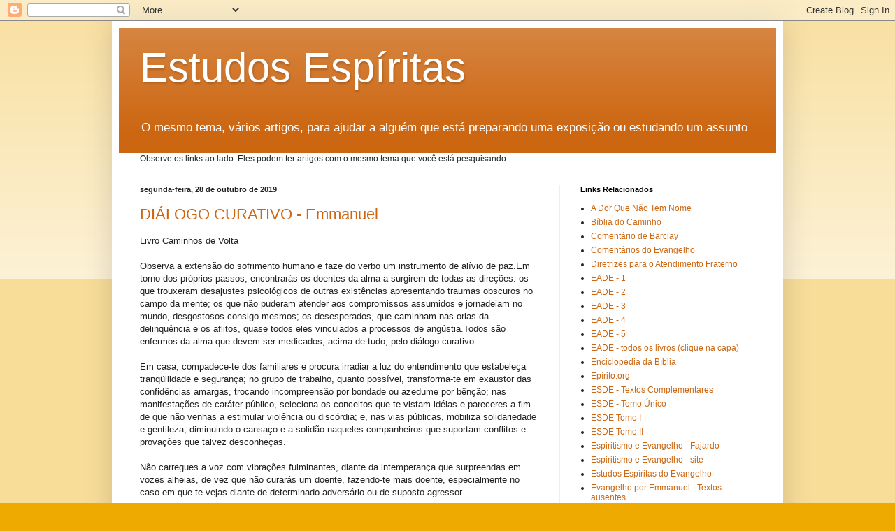

--- FILE ---
content_type: text/html; charset=UTF-8
request_url: https://cursodeespiritismo.blogspot.com/2019/
body_size: 55020
content:
<!DOCTYPE html>
<html class='v2' dir='ltr' lang='pt-BR'>
<head>
<link href='https://www.blogger.com/static/v1/widgets/335934321-css_bundle_v2.css' rel='stylesheet' type='text/css'/>
<meta content='width=1100' name='viewport'/>
<meta content='text/html; charset=UTF-8' http-equiv='Content-Type'/>
<meta content='blogger' name='generator'/>
<link href='https://cursodeespiritismo.blogspot.com/favicon.ico' rel='icon' type='image/x-icon'/>
<link href='https://cursodeespiritismo.blogspot.com/2019/' rel='canonical'/>
<link rel="alternate" type="application/atom+xml" title="Estudos Espíritas  - Atom" href="https://cursodeespiritismo.blogspot.com/feeds/posts/default" />
<link rel="alternate" type="application/rss+xml" title="Estudos Espíritas  - RSS" href="https://cursodeespiritismo.blogspot.com/feeds/posts/default?alt=rss" />
<link rel="service.post" type="application/atom+xml" title="Estudos Espíritas  - Atom" href="https://www.blogger.com/feeds/2908794528066793018/posts/default" />
<!--Can't find substitution for tag [blog.ieCssRetrofitLinks]-->
<meta content='https://cursodeespiritismo.blogspot.com/2019/' property='og:url'/>
<meta content='Estudos Espíritas ' property='og:title'/>
<meta content='O mesmo tema, vários artigos, para ajudar a alguém que está preparando uma exposição ou estudando um assunto' property='og:description'/>
<title>Estudos Espíritas : 2019</title>
<style id='page-skin-1' type='text/css'><!--
/*
-----------------------------------------------
Blogger Template Style
Name:     Simple
Designer: Blogger
URL:      www.blogger.com
----------------------------------------------- */
/* Content
----------------------------------------------- */
body {
font: normal normal 12px Arial, Tahoma, Helvetica, FreeSans, sans-serif;
color: #222222;
background: #eeaa00 none repeat scroll top left;
padding: 0 40px 40px 40px;
}
html body .region-inner {
min-width: 0;
max-width: 100%;
width: auto;
}
h2 {
font-size: 22px;
}
a:link {
text-decoration:none;
color: #cc6611;
}
a:visited {
text-decoration:none;
color: #888888;
}
a:hover {
text-decoration:underline;
color: #ff9900;
}
.body-fauxcolumn-outer .fauxcolumn-inner {
background: transparent url(https://resources.blogblog.com/blogblog/data/1kt/simple/body_gradient_tile_light.png) repeat scroll top left;
_background-image: none;
}
.body-fauxcolumn-outer .cap-top {
position: absolute;
z-index: 1;
height: 400px;
width: 100%;
}
.body-fauxcolumn-outer .cap-top .cap-left {
width: 100%;
background: transparent url(https://resources.blogblog.com/blogblog/data/1kt/simple/gradients_light.png) repeat-x scroll top left;
_background-image: none;
}
.content-outer {
-moz-box-shadow: 0 0 40px rgba(0, 0, 0, .15);
-webkit-box-shadow: 0 0 5px rgba(0, 0, 0, .15);
-goog-ms-box-shadow: 0 0 10px #333333;
box-shadow: 0 0 40px rgba(0, 0, 0, .15);
margin-bottom: 1px;
}
.content-inner {
padding: 10px 10px;
}
.content-inner {
background-color: #ffffff;
}
/* Header
----------------------------------------------- */
.header-outer {
background: #cc6611 url(https://resources.blogblog.com/blogblog/data/1kt/simple/gradients_light.png) repeat-x scroll 0 -400px;
_background-image: none;
}
.Header h1 {
font: normal normal 60px Arial, Tahoma, Helvetica, FreeSans, sans-serif;
color: #ffffff;
text-shadow: 1px 2px 3px rgba(0, 0, 0, .2);
}
.Header h1 a {
color: #ffffff;
}
.Header .description {
font-size: 140%;
color: #ffffff;
}
.header-inner .Header .titlewrapper {
padding: 22px 30px;
}
.header-inner .Header .descriptionwrapper {
padding: 0 30px;
}
/* Tabs
----------------------------------------------- */
.tabs-inner .section:first-child {
border-top: 0 solid #eeeeee;
}
.tabs-inner .section:first-child ul {
margin-top: -0;
border-top: 0 solid #eeeeee;
border-left: 0 solid #eeeeee;
border-right: 0 solid #eeeeee;
}
.tabs-inner .widget ul {
background: #f5f5f5 url(https://resources.blogblog.com/blogblog/data/1kt/simple/gradients_light.png) repeat-x scroll 0 -800px;
_background-image: none;
border-bottom: 1px solid #eeeeee;
margin-top: 0;
margin-left: -30px;
margin-right: -30px;
}
.tabs-inner .widget li a {
display: inline-block;
padding: .6em 1em;
font: normal normal 14px Arial, Tahoma, Helvetica, FreeSans, sans-serif;
color: #999999;
border-left: 1px solid #ffffff;
border-right: 1px solid #eeeeee;
}
.tabs-inner .widget li:first-child a {
border-left: none;
}
.tabs-inner .widget li.selected a, .tabs-inner .widget li a:hover {
color: #000000;
background-color: #eeeeee;
text-decoration: none;
}
/* Columns
----------------------------------------------- */
.main-outer {
border-top: 0 solid #eeeeee;
}
.fauxcolumn-left-outer .fauxcolumn-inner {
border-right: 1px solid #eeeeee;
}
.fauxcolumn-right-outer .fauxcolumn-inner {
border-left: 1px solid #eeeeee;
}
/* Headings
----------------------------------------------- */
div.widget > h2,
div.widget h2.title {
margin: 0 0 1em 0;
font: normal bold 11px Arial, Tahoma, Helvetica, FreeSans, sans-serif;
color: #000000;
}
/* Widgets
----------------------------------------------- */
.widget .zippy {
color: #999999;
text-shadow: 2px 2px 1px rgba(0, 0, 0, .1);
}
.widget .popular-posts ul {
list-style: none;
}
/* Posts
----------------------------------------------- */
h2.date-header {
font: normal bold 11px Arial, Tahoma, Helvetica, FreeSans, sans-serif;
}
.date-header span {
background-color: transparent;
color: #222222;
padding: inherit;
letter-spacing: inherit;
margin: inherit;
}
.main-inner {
padding-top: 30px;
padding-bottom: 30px;
}
.main-inner .column-center-inner {
padding: 0 15px;
}
.main-inner .column-center-inner .section {
margin: 0 15px;
}
.post {
margin: 0 0 25px 0;
}
h3.post-title, .comments h4 {
font: normal normal 22px Arial, Tahoma, Helvetica, FreeSans, sans-serif;
margin: .75em 0 0;
}
.post-body {
font-size: 110%;
line-height: 1.4;
position: relative;
}
.post-body img, .post-body .tr-caption-container, .Profile img, .Image img,
.BlogList .item-thumbnail img {
padding: 2px;
background: #ffffff;
border: 1px solid #eeeeee;
-moz-box-shadow: 1px 1px 5px rgba(0, 0, 0, .1);
-webkit-box-shadow: 1px 1px 5px rgba(0, 0, 0, .1);
box-shadow: 1px 1px 5px rgba(0, 0, 0, .1);
}
.post-body img, .post-body .tr-caption-container {
padding: 5px;
}
.post-body .tr-caption-container {
color: #222222;
}
.post-body .tr-caption-container img {
padding: 0;
background: transparent;
border: none;
-moz-box-shadow: 0 0 0 rgba(0, 0, 0, .1);
-webkit-box-shadow: 0 0 0 rgba(0, 0, 0, .1);
box-shadow: 0 0 0 rgba(0, 0, 0, .1);
}
.post-header {
margin: 0 0 1.5em;
line-height: 1.6;
font-size: 90%;
}
.post-footer {
margin: 20px -2px 0;
padding: 5px 10px;
color: #666666;
background-color: #f9f9f9;
border-bottom: 1px solid #eeeeee;
line-height: 1.6;
font-size: 90%;
}
#comments .comment-author {
padding-top: 1.5em;
border-top: 1px solid #eeeeee;
background-position: 0 1.5em;
}
#comments .comment-author:first-child {
padding-top: 0;
border-top: none;
}
.avatar-image-container {
margin: .2em 0 0;
}
#comments .avatar-image-container img {
border: 1px solid #eeeeee;
}
/* Comments
----------------------------------------------- */
.comments .comments-content .icon.blog-author {
background-repeat: no-repeat;
background-image: url([data-uri]);
}
.comments .comments-content .loadmore a {
border-top: 1px solid #999999;
border-bottom: 1px solid #999999;
}
.comments .comment-thread.inline-thread {
background-color: #f9f9f9;
}
.comments .continue {
border-top: 2px solid #999999;
}
/* Accents
---------------------------------------------- */
.section-columns td.columns-cell {
border-left: 1px solid #eeeeee;
}
.blog-pager {
background: transparent none no-repeat scroll top center;
}
.blog-pager-older-link, .home-link,
.blog-pager-newer-link {
background-color: #ffffff;
padding: 5px;
}
.footer-outer {
border-top: 0 dashed #bbbbbb;
}
/* Mobile
----------------------------------------------- */
body.mobile  {
background-size: auto;
}
.mobile .body-fauxcolumn-outer {
background: transparent none repeat scroll top left;
}
.mobile .body-fauxcolumn-outer .cap-top {
background-size: 100% auto;
}
.mobile .content-outer {
-webkit-box-shadow: 0 0 3px rgba(0, 0, 0, .15);
box-shadow: 0 0 3px rgba(0, 0, 0, .15);
}
.mobile .tabs-inner .widget ul {
margin-left: 0;
margin-right: 0;
}
.mobile .post {
margin: 0;
}
.mobile .main-inner .column-center-inner .section {
margin: 0;
}
.mobile .date-header span {
padding: 0.1em 10px;
margin: 0 -10px;
}
.mobile h3.post-title {
margin: 0;
}
.mobile .blog-pager {
background: transparent none no-repeat scroll top center;
}
.mobile .footer-outer {
border-top: none;
}
.mobile .main-inner, .mobile .footer-inner {
background-color: #ffffff;
}
.mobile-index-contents {
color: #222222;
}
.mobile-link-button {
background-color: #cc6611;
}
.mobile-link-button a:link, .mobile-link-button a:visited {
color: #ffffff;
}
.mobile .tabs-inner .section:first-child {
border-top: none;
}
.mobile .tabs-inner .PageList .widget-content {
background-color: #eeeeee;
color: #000000;
border-top: 1px solid #eeeeee;
border-bottom: 1px solid #eeeeee;
}
.mobile .tabs-inner .PageList .widget-content .pagelist-arrow {
border-left: 1px solid #eeeeee;
}

--></style>
<style id='template-skin-1' type='text/css'><!--
body {
min-width: 960px;
}
.content-outer, .content-fauxcolumn-outer, .region-inner {
min-width: 960px;
max-width: 960px;
_width: 960px;
}
.main-inner .columns {
padding-left: 0;
padding-right: 310px;
}
.main-inner .fauxcolumn-center-outer {
left: 0;
right: 310px;
/* IE6 does not respect left and right together */
_width: expression(this.parentNode.offsetWidth -
parseInt("0") -
parseInt("310px") + 'px');
}
.main-inner .fauxcolumn-left-outer {
width: 0;
}
.main-inner .fauxcolumn-right-outer {
width: 310px;
}
.main-inner .column-left-outer {
width: 0;
right: 100%;
margin-left: -0;
}
.main-inner .column-right-outer {
width: 310px;
margin-right: -310px;
}
#layout {
min-width: 0;
}
#layout .content-outer {
min-width: 0;
width: 800px;
}
#layout .region-inner {
min-width: 0;
width: auto;
}
body#layout div.add_widget {
padding: 8px;
}
body#layout div.add_widget a {
margin-left: 32px;
}
--></style>
<link href='https://www.blogger.com/dyn-css/authorization.css?targetBlogID=2908794528066793018&amp;zx=5a6bcd51-15a2-458d-a405-7160db0983c5' media='none' onload='if(media!=&#39;all&#39;)media=&#39;all&#39;' rel='stylesheet'/><noscript><link href='https://www.blogger.com/dyn-css/authorization.css?targetBlogID=2908794528066793018&amp;zx=5a6bcd51-15a2-458d-a405-7160db0983c5' rel='stylesheet'/></noscript>
<meta name='google-adsense-platform-account' content='ca-host-pub-1556223355139109'/>
<meta name='google-adsense-platform-domain' content='blogspot.com'/>

</head>
<body class='loading variant-bold'>
<div class='navbar section' id='navbar' name='Navbar'><div class='widget Navbar' data-version='1' id='Navbar1'><script type="text/javascript">
    function setAttributeOnload(object, attribute, val) {
      if(window.addEventListener) {
        window.addEventListener('load',
          function(){ object[attribute] = val; }, false);
      } else {
        window.attachEvent('onload', function(){ object[attribute] = val; });
      }
    }
  </script>
<div id="navbar-iframe-container"></div>
<script type="text/javascript" src="https://apis.google.com/js/platform.js"></script>
<script type="text/javascript">
      gapi.load("gapi.iframes:gapi.iframes.style.bubble", function() {
        if (gapi.iframes && gapi.iframes.getContext) {
          gapi.iframes.getContext().openChild({
              url: 'https://www.blogger.com/navbar/2908794528066793018?origin\x3dhttps://cursodeespiritismo.blogspot.com',
              where: document.getElementById("navbar-iframe-container"),
              id: "navbar-iframe"
          });
        }
      });
    </script><script type="text/javascript">
(function() {
var script = document.createElement('script');
script.type = 'text/javascript';
script.src = '//pagead2.googlesyndication.com/pagead/js/google_top_exp.js';
var head = document.getElementsByTagName('head')[0];
if (head) {
head.appendChild(script);
}})();
</script>
</div></div>
<div class='body-fauxcolumns'>
<div class='fauxcolumn-outer body-fauxcolumn-outer'>
<div class='cap-top'>
<div class='cap-left'></div>
<div class='cap-right'></div>
</div>
<div class='fauxborder-left'>
<div class='fauxborder-right'></div>
<div class='fauxcolumn-inner'>
</div>
</div>
<div class='cap-bottom'>
<div class='cap-left'></div>
<div class='cap-right'></div>
</div>
</div>
</div>
<div class='content'>
<div class='content-fauxcolumns'>
<div class='fauxcolumn-outer content-fauxcolumn-outer'>
<div class='cap-top'>
<div class='cap-left'></div>
<div class='cap-right'></div>
</div>
<div class='fauxborder-left'>
<div class='fauxborder-right'></div>
<div class='fauxcolumn-inner'>
</div>
</div>
<div class='cap-bottom'>
<div class='cap-left'></div>
<div class='cap-right'></div>
</div>
</div>
</div>
<div class='content-outer'>
<div class='content-cap-top cap-top'>
<div class='cap-left'></div>
<div class='cap-right'></div>
</div>
<div class='fauxborder-left content-fauxborder-left'>
<div class='fauxborder-right content-fauxborder-right'></div>
<div class='content-inner'>
<header>
<div class='header-outer'>
<div class='header-cap-top cap-top'>
<div class='cap-left'></div>
<div class='cap-right'></div>
</div>
<div class='fauxborder-left header-fauxborder-left'>
<div class='fauxborder-right header-fauxborder-right'></div>
<div class='region-inner header-inner'>
<div class='header section' id='header' name='Cabeçalho'><div class='widget Header' data-version='1' id='Header1'>
<div id='header-inner'>
<div class='titlewrapper'>
<h1 class='title'>
<a href='https://cursodeespiritismo.blogspot.com/'>
Estudos Espíritas 
</a>
</h1>
</div>
<div class='descriptionwrapper'>
<p class='description'><span>O mesmo tema, vários artigos, para ajudar a alguém que está preparando uma exposição ou estudando um assunto</span></p>
</div>
</div>
</div></div>
</div>
</div>
<div class='header-cap-bottom cap-bottom'>
<div class='cap-left'></div>
<div class='cap-right'></div>
</div>
</div>
</header>
<div class='tabs-outer'>
<div class='tabs-cap-top cap-top'>
<div class='cap-left'></div>
<div class='cap-right'></div>
</div>
<div class='fauxborder-left tabs-fauxborder-left'>
<div class='fauxborder-right tabs-fauxborder-right'></div>
<div class='region-inner tabs-inner'>
<div class='tabs section' id='crosscol' name='Entre colunas'><div class='widget Text' data-version='1' id='Text1'>
<h2 class='title'>Estudando o Espiritismo</h2>
<div class='widget-content'>
Observe os links ao lado. Eles podem ter artigos com o mesmo tema que você está pesquisando.
</div>
<div class='clear'></div>
</div></div>
<div class='tabs no-items section' id='crosscol-overflow' name='Cross-Column 2'></div>
</div>
</div>
<div class='tabs-cap-bottom cap-bottom'>
<div class='cap-left'></div>
<div class='cap-right'></div>
</div>
</div>
<div class='main-outer'>
<div class='main-cap-top cap-top'>
<div class='cap-left'></div>
<div class='cap-right'></div>
</div>
<div class='fauxborder-left main-fauxborder-left'>
<div class='fauxborder-right main-fauxborder-right'></div>
<div class='region-inner main-inner'>
<div class='columns fauxcolumns'>
<div class='fauxcolumn-outer fauxcolumn-center-outer'>
<div class='cap-top'>
<div class='cap-left'></div>
<div class='cap-right'></div>
</div>
<div class='fauxborder-left'>
<div class='fauxborder-right'></div>
<div class='fauxcolumn-inner'>
</div>
</div>
<div class='cap-bottom'>
<div class='cap-left'></div>
<div class='cap-right'></div>
</div>
</div>
<div class='fauxcolumn-outer fauxcolumn-left-outer'>
<div class='cap-top'>
<div class='cap-left'></div>
<div class='cap-right'></div>
</div>
<div class='fauxborder-left'>
<div class='fauxborder-right'></div>
<div class='fauxcolumn-inner'>
</div>
</div>
<div class='cap-bottom'>
<div class='cap-left'></div>
<div class='cap-right'></div>
</div>
</div>
<div class='fauxcolumn-outer fauxcolumn-right-outer'>
<div class='cap-top'>
<div class='cap-left'></div>
<div class='cap-right'></div>
</div>
<div class='fauxborder-left'>
<div class='fauxborder-right'></div>
<div class='fauxcolumn-inner'>
</div>
</div>
<div class='cap-bottom'>
<div class='cap-left'></div>
<div class='cap-right'></div>
</div>
</div>
<!-- corrects IE6 width calculation -->
<div class='columns-inner'>
<div class='column-center-outer'>
<div class='column-center-inner'>
<div class='main section' id='main' name='Principal'><div class='widget Blog' data-version='1' id='Blog1'>
<div class='blog-posts hfeed'>

          <div class="date-outer">
        
<h2 class='date-header'><span>segunda-feira, 28 de outubro de 2019</span></h2>

          <div class="date-posts">
        
<div class='post-outer'>
<div class='post hentry uncustomized-post-template' itemprop='blogPost' itemscope='itemscope' itemtype='http://schema.org/BlogPosting'>
<meta content='2908794528066793018' itemprop='blogId'/>
<meta content='1400229919849428420' itemprop='postId'/>
<a name='1400229919849428420'></a>
<h3 class='post-title entry-title' itemprop='name'>
<a href='https://cursodeespiritismo.blogspot.com/2019/10/dialogo-curativo-emmanuel.html'>DIÁLOGO CURATIVO - Emmanuel</a>
</h3>
<div class='post-header'>
<div class='post-header-line-1'></div>
</div>
<div class='post-body entry-content' id='post-body-1400229919849428420' itemprop='description articleBody'>
Livro Caminhos de Volta<br />
<br />
Observa a extensão do sofrimento humano e faze do verbo um instrumento de alívio de paz.Em torno dos próprios passos, encontrarás os doentes da alma a surgirem de todas as direções: os que trouxeram desajustes psicológicos de outras existências apresentando traumas obscuros no campo da mente; os que não puderam atender aos compromissos assumidos e jornadeiam no mundo, desgostosos consigo mesmos; os desesperados, que caminham nas orlas da delinquência e os aflitos, quase todos eles vinculados a processos de angústia.Todos são enfermos da alma que devem ser medicados, acima de tudo, pelo diálogo curativo.<br />
<br />
Em casa, compadece-te dos familiares e procura irradiar a luz do entendimento que estabeleça tranqüilidade e segurança; no grupo de trabalho, quanto possível, transforma-te em exaustor das confidências amargas, trocando incompreensão por bondade ou azedume por bênção; nas manifestações de caráter público, seleciona os conceitos que te vistam idéias e pareceres a fim de que não venhas a estimular violência ou discórdia; e, nas vias públicas, mobiliza solidariedade e gentileza, diminuindo o cansaço e a solidão naqueles companheiros que suportam conflitos e provações que talvez desconheças.<br />
<br />
Não carregues a voz com vibrações fulminantes, diante da intemperança que surpreendas em vozes alheias, de vez que não curarás um doente, fazendo-te mais doente, especialmente no caso em que te vejas diante de determinado adversário ou de suposto agressor.<br />
<br />
Coloca-te no lugar do próximo e imagina como seriam as tuas reações se alguém te falasse com desconsideração ou vinagre.<br />
<br />
Quanto maior a turvação ambiente, maior o desequilíbrio mental em derredor de nós.E quanto mais a desarmonia nos envolva, mais imperiosa se revela a necessidade da conversação curativa, capaz de suprir moléstias e obsessões no nascedouro.<br />
<br />
Seja qual for a circunstância em que te encontres, condimenta o que digas com bondade e compreensão. Todos sabemos que, na Terra, sobram incêndios de rebeldia e tribulações, sofrimentos e lágrimas.O Senhor, porém, não espera de nós outros qualquer fórmula milagrosa que venha a extinguir, de imediato, as labaredas da perturbação; entretanto, onde estivermos e com quem estivermos, pede o nosso copo de água fria.
<div style='clear: both;'></div>
</div>
<div class='post-footer'>
<div class='post-footer-line post-footer-line-1'>
<span class='post-author vcard'>
Postado por
<span class='fn' itemprop='author' itemscope='itemscope' itemtype='http://schema.org/Person'>
<span itemprop='name'>Fábio Pires</span>
</span>
</span>
<span class='post-timestamp'>
às
<meta content='https://cursodeespiritismo.blogspot.com/2019/10/dialogo-curativo-emmanuel.html' itemprop='url'/>
<a class='timestamp-link' href='https://cursodeespiritismo.blogspot.com/2019/10/dialogo-curativo-emmanuel.html' rel='bookmark' title='permanent link'><abbr class='published' itemprop='datePublished' title='2019-10-28T05:25:00-07:00'>05:25</abbr></a>
</span>
<span class='post-comment-link'>
<a class='comment-link' href='https://cursodeespiritismo.blogspot.com/2019/10/dialogo-curativo-emmanuel.html#comment-form' onclick=''>
Nenhum comentário:
  </a>
</span>
<span class='post-icons'>
<span class='item-control blog-admin pid-456836215'>
<a href='https://www.blogger.com/post-edit.g?blogID=2908794528066793018&postID=1400229919849428420&from=pencil' title='Editar post'>
<img alt='' class='icon-action' height='18' src='https://resources.blogblog.com/img/icon18_edit_allbkg.gif' width='18'/>
</a>
</span>
</span>
<div class='post-share-buttons goog-inline-block'>
<a class='goog-inline-block share-button sb-email' href='https://www.blogger.com/share-post.g?blogID=2908794528066793018&postID=1400229919849428420&target=email' target='_blank' title='Enviar por e-mail'><span class='share-button-link-text'>Enviar por e-mail</span></a><a class='goog-inline-block share-button sb-blog' href='https://www.blogger.com/share-post.g?blogID=2908794528066793018&postID=1400229919849428420&target=blog' onclick='window.open(this.href, "_blank", "height=270,width=475"); return false;' target='_blank' title='Postar no blog!'><span class='share-button-link-text'>Postar no blog!</span></a><a class='goog-inline-block share-button sb-twitter' href='https://www.blogger.com/share-post.g?blogID=2908794528066793018&postID=1400229919849428420&target=twitter' target='_blank' title='Compartilhar no X'><span class='share-button-link-text'>Compartilhar no X</span></a><a class='goog-inline-block share-button sb-facebook' href='https://www.blogger.com/share-post.g?blogID=2908794528066793018&postID=1400229919849428420&target=facebook' onclick='window.open(this.href, "_blank", "height=430,width=640"); return false;' target='_blank' title='Compartilhar no Facebook'><span class='share-button-link-text'>Compartilhar no Facebook</span></a><a class='goog-inline-block share-button sb-pinterest' href='https://www.blogger.com/share-post.g?blogID=2908794528066793018&postID=1400229919849428420&target=pinterest' target='_blank' title='Compartilhar com o Pinterest'><span class='share-button-link-text'>Compartilhar com o Pinterest</span></a>
</div>
</div>
<div class='post-footer-line post-footer-line-2'>
<span class='post-labels'>
</span>
</div>
<div class='post-footer-line post-footer-line-3'>
<span class='post-location'>
</span>
</div>
</div>
</div>
</div>

          </div></div>
        

          <div class="date-outer">
        
<h2 class='date-header'><span>domingo, 8 de setembro de 2019</span></h2>

          <div class="date-posts">
        
<div class='post-outer'>
<div class='post hentry uncustomized-post-template' itemprop='blogPost' itemscope='itemscope' itemtype='http://schema.org/BlogPosting'>
<meta content='2908794528066793018' itemprop='blogId'/>
<meta content='8388263064117324262' itemprop='postId'/>
<a name='8388263064117324262'></a>
<h3 class='post-title entry-title' itemprop='name'>
<a href='https://cursodeespiritismo.blogspot.com/2019/09/causas-profundas-de-transtornos.html'>Causas Profundas de Transtornos Neuróticos</a>
</h3>
<div class='post-header'>
<div class='post-header-line-1'></div>
</div>
<div class='post-body entry-content' id='post-body-8388263064117324262' itemprop='description articleBody'>
<a href="https://cursodeespiritismo.blogspot.com/2013/07/causas-profundas-de-transtornos.html">https://cursodeespiritismo.blogspot.com/2013/07/causas-profundas-de-transtornos.html</a><br />
<div style='clear: both;'></div>
</div>
<div class='post-footer'>
<div class='post-footer-line post-footer-line-1'>
<span class='post-author vcard'>
Postado por
<span class='fn' itemprop='author' itemscope='itemscope' itemtype='http://schema.org/Person'>
<span itemprop='name'>Fábio Pires</span>
</span>
</span>
<span class='post-timestamp'>
às
<meta content='https://cursodeespiritismo.blogspot.com/2019/09/causas-profundas-de-transtornos.html' itemprop='url'/>
<a class='timestamp-link' href='https://cursodeespiritismo.blogspot.com/2019/09/causas-profundas-de-transtornos.html' rel='bookmark' title='permanent link'><abbr class='published' itemprop='datePublished' title='2019-09-08T11:43:00-07:00'>11:43</abbr></a>
</span>
<span class='post-comment-link'>
<a class='comment-link' href='https://cursodeespiritismo.blogspot.com/2019/09/causas-profundas-de-transtornos.html#comment-form' onclick=''>
Nenhum comentário:
  </a>
</span>
<span class='post-icons'>
<span class='item-control blog-admin pid-456836215'>
<a href='https://www.blogger.com/post-edit.g?blogID=2908794528066793018&postID=8388263064117324262&from=pencil' title='Editar post'>
<img alt='' class='icon-action' height='18' src='https://resources.blogblog.com/img/icon18_edit_allbkg.gif' width='18'/>
</a>
</span>
</span>
<div class='post-share-buttons goog-inline-block'>
<a class='goog-inline-block share-button sb-email' href='https://www.blogger.com/share-post.g?blogID=2908794528066793018&postID=8388263064117324262&target=email' target='_blank' title='Enviar por e-mail'><span class='share-button-link-text'>Enviar por e-mail</span></a><a class='goog-inline-block share-button sb-blog' href='https://www.blogger.com/share-post.g?blogID=2908794528066793018&postID=8388263064117324262&target=blog' onclick='window.open(this.href, "_blank", "height=270,width=475"); return false;' target='_blank' title='Postar no blog!'><span class='share-button-link-text'>Postar no blog!</span></a><a class='goog-inline-block share-button sb-twitter' href='https://www.blogger.com/share-post.g?blogID=2908794528066793018&postID=8388263064117324262&target=twitter' target='_blank' title='Compartilhar no X'><span class='share-button-link-text'>Compartilhar no X</span></a><a class='goog-inline-block share-button sb-facebook' href='https://www.blogger.com/share-post.g?blogID=2908794528066793018&postID=8388263064117324262&target=facebook' onclick='window.open(this.href, "_blank", "height=430,width=640"); return false;' target='_blank' title='Compartilhar no Facebook'><span class='share-button-link-text'>Compartilhar no Facebook</span></a><a class='goog-inline-block share-button sb-pinterest' href='https://www.blogger.com/share-post.g?blogID=2908794528066793018&postID=8388263064117324262&target=pinterest' target='_blank' title='Compartilhar com o Pinterest'><span class='share-button-link-text'>Compartilhar com o Pinterest</span></a>
</div>
</div>
<div class='post-footer-line post-footer-line-2'>
<span class='post-labels'>
</span>
</div>
<div class='post-footer-line post-footer-line-3'>
<span class='post-location'>
</span>
</div>
</div>
</div>
</div>
<div class='post-outer'>
<div class='post hentry uncustomized-post-template' itemprop='blogPost' itemscope='itemscope' itemtype='http://schema.org/BlogPosting'>
<meta content='2908794528066793018' itemprop='blogId'/>
<meta content='2089303575839498871' itemprop='postId'/>
<a name='2089303575839498871'></a>
<h3 class='post-title entry-title' itemprop='name'>
<a href='https://cursodeespiritismo.blogspot.com/2019/09/neuroses.html'>Neuroses</a>
</h3>
<div class='post-header'>
<div class='post-header-line-1'></div>
</div>
<div class='post-body entry-content' id='post-body-2089303575839498871' itemprop='description articleBody'>
Neuroses<br />
<br />
Os expressivos, alarmantes índices da neurose na Terra funcionam como um veemente apelo ao nosso discernimento, ao exame das causas e suas conseqüências, com maior vigor do que até o momento tem merecido de cada um de nós.<br />
<br />
<br />
<br />
Relegada aos gabinetes especializados e a homens, tecnicamente armados pelo sacerdócio da Medicina, a neurose vem colhendo, nas malhas da sua rede infeliz, surpreendentemente número de vítimas, ora avassalando o mundo civilizado e ameaçando a estabilidade da razão.<br />
<br />
<br />
<br />
Sociólogos conjeturam; psicólogos interrogam; teólogos meditam; psiquiatras, psicanalistas tentam penetrar-lhe as causas, e, não obstante a metodologia de que se servem para a segura diagnose e o eficaz tratamento, a onda neurótica, vencendo incautos e avisados cada vez mais se apresenta referta, avassalante e dominadora.<br />
<br />
<br />
<br />
Isto porque, no problema da neurose em suas raízes profundas, se há que considerar, de imediato, o neurótico em si mesmo, não apenas, no aspecto de réprobo, antes como ser vital no concerto da comunidade em que se movimenta.<br />
<br />
<br />
<br />
Com etiologia complexa e profunda, essa enfermidade apiréptica vem merecendo cuidadosos estudos e debates, a fim de se localizarem os fatores que produzem as perturbações do sistema nervoso, em considerando-se a falta de lesões anatômicas mais graves.<br />
<br />
<br />
<br />
Não obstante as divergências acadêmicas, Freud classificou-as em: verdadeiras, em que há desequilíbrios fisiológicos ao lado de perturbações meramente psicológicas, apesar de transitórias, e psiconeuroses, que são determinadas pelas &#8220;fixações da infância&#8221; em regressões inconscientes. No primeiro grupo estão situadas as neuroses de ansiedade, a neurastenia, a hipocondria e as de ascendência traumática... Na segunda classe aparecem as de ordem histérica ansiosa, conversiva, os perturbantes estados obsessivos e convulsivos.<br />
<br />
<br />
<br />
Em tal complexidade, surgem as neuroses mistas com mais grave quadro de manifestação.<br />
<br />
<br />
<br />
Influenciando os fenômenos somáticos, expressam-se, não raro, com sintomatologia estranha que desvia a atenção do médico e do paciente, graças à força das síndromes que, para o último, assumem um caráter real, por serem as &#8220;dores neuróticas&#8221; semelhantes às de às de ordem física. Surgem medos, paralisias, movimentos desconexos, distúrbios múltiplos...<br />
<br />
<br />
<br />
Alguns estudiosos da questão reportam-se, também, taxativos, aos fatores genéticos predisponentes; outros se apoiam nos impositivos da sociedade, com as suas altas cargas de tensão; alguns advertem sobre o tecnicismo desesperador; fala-se do resultado das poluições de vária ordem, todavia, a quase totalidade se esquece da problemática espiritual do alienado pela neurose.<br />
<br />
<br />
<br />
O neurótico é, antes, um espírito calceta, em inadiável processo purificador. Reencarnado para ressarcir ou recambiado à reencarnação por necessidade premente de esquecer delitos e logo repará-los.<br />
<br />
<br />
<br />
A sua psicosfera impõe, nos implementos orgânicos, distonias e desarmonias que se refletirão mais tarde em forma de alienação, como decorrência do seu estado interior, como espírito desajustado.<br />
<br />
<br />
<br />
É óbvio que o comportamento social, as frustrações infantis, as inseguranças da personalidade, as injunções de tempo e de lugar, os fatores familiares e de habitat, as constrições de ordem moral e econômica engendram, evidentemente, as desarticulações neuróticas, porque conseguem limitar as aspirações do espírito fraco, que não se consegue sobrepor a essas conjunturas, para os cometimentos normais.<br />
<br />
<br />
<br />
Ainda, nesse capítulo, se deve considerar que a neurose é um campo amplo e variado, tendo-se em vista a consciência do problema pelo paciente e a sua falta de forças para a superação.<br />
<br />
<br />
<br />
A par desses fatores ocorrem outros na esfera psicológica, quais os denominados &#8220;parasitose espiritual&#8221;, que se transformando em calamitoso processo obsessivo de longo curso, em face de a vítima do passado converter-se em cobrador do presente, como conseqüência dos delitos perpetrados pelo delinqüente, não são regularizados ante as soberanas Leis da Vida.<br />
<br />
<br />
<br />
Não se exteriorizam as síndromes da neurose no caso em tela, de início, senão quando ocorre a dominação obsessiva do hospedeiro sobre sua vítima.<br />
<br />
<br />
<br />
Indispensável que o olhar vigilante dos religiosos se volte para aqueles que padecem os primeiros sinais de distonia, norteando-os ao cultivo das disciplinas austeras e das virtudes cristãs, com que se armarão para uma libertação eficiente e real, terapêutica de resultado auspicioso para o reajustamento do espírito na vida orgânica e sua conseqüente experiência psíquica, diante do processo de auto-reparação dos impositivos cármicos.<br />
<br />
<br />
<br />
As técnicas da análise, a terapia medicamentosa conseguem, não raro, enquanto favorecem o equilíbrio por um lado, danificar os tecidos mais sutis da organização psicológica, produzindo distonias de outra natureza que se irão manifestar de forma desastrosa no futuro, caso esses processos não recebam a contribuição espiritualista relevante.<br />
<br />
<br />
<br />
Por este motivo, faz-se mister que uma religião capaz de adentrar-se no âmago do ser, como ocorre com o Espiritismo, apresente recursos preventivos para a grande massa humana aturdida nestes dias. Entretanto, esses conceitos, verdadeiro compêndio de Higiene Mental, já foram lecionados por Jesus e estão exarados no &#8220;Sermão da Montanha&#8221;, ora ratificados pelos textos que Lhe recordam a existência entre nós, de que dão notícia os sobreviventes do túmulo e falam sobre a vida estuante do além.<br />
<br />
<br />
<br />
O neurótico é alguém rebelado contra si mesmo, insatisfeito no inconsciente e contra os outros revoltado.<br />
<br />
<br />
<br />
Instável faz-se agressivo; desajustado, permite-se sucumbir; atônito entrega-se ao desalinho psíquico; excitado, deixa-se desvairar pela violência. Disciplinado, porém, pela moral cristã, adquire recursos para o auto-controle que irá funcionar no seu aparelho nervoso com recursos que bloqueiam as reações do inconsciente, remanescentes das vidas passadas, impedindo que aquelas reações desorganizem as funções conscientes que arrojam no resvaladouro da neurose.<br />
<br />
<br />
<br />
Respeito ao dever, culto ao trabalho, edificação pelo pensamento, exercício de ações nobilitantes produzem no homem salutar metodologia de vida, que o impedem tombar, que o levantam da queda, que o sustentam na caminhada.<br />
<br />
<br />
<br />
Missão relevante está reservada ao Espiritismo: promover superior revolução social na Terra, modificando os conceitos ora vigentes sobre o homem - espírito eterno em viagem evolutiva -, fazendo ver que, no fundo de toda problemática que afeta a criatura, suas raízes estão no pretérito espiritual do próprio ser que volve ao ministério de reeducação, de ascensão, de dignidade pelo esforço pessoal que o credencia à paz, à plenitude.<br />
<br />
<br />
<br />
Conscientizar, responsabilizar, iluminar a mente humana, eis como apresentar-se eficiente método para estancar a avassaladora onda da neurose atual, que, encontrando vazia de reservas morais a criatura humana, cada vez se torna pior, transformando a vida moderna em pandemônio e o homem, consequentemente, em servo do desequilíbrio dominador, desditoso.<br />
<br />
Autor: Carneiro Campos<br />
Psicografia de Divaldo Franco. Do livro: Sementes de Vida Eterna
<div style='clear: both;'></div>
</div>
<div class='post-footer'>
<div class='post-footer-line post-footer-line-1'>
<span class='post-author vcard'>
Postado por
<span class='fn' itemprop='author' itemscope='itemscope' itemtype='http://schema.org/Person'>
<span itemprop='name'>Fábio Pires</span>
</span>
</span>
<span class='post-timestamp'>
às
<meta content='https://cursodeespiritismo.blogspot.com/2019/09/neuroses.html' itemprop='url'/>
<a class='timestamp-link' href='https://cursodeespiritismo.blogspot.com/2019/09/neuroses.html' rel='bookmark' title='permanent link'><abbr class='published' itemprop='datePublished' title='2019-09-08T11:40:00-07:00'>11:40</abbr></a>
</span>
<span class='post-comment-link'>
<a class='comment-link' href='https://cursodeespiritismo.blogspot.com/2019/09/neuroses.html#comment-form' onclick=''>
Nenhum comentário:
  </a>
</span>
<span class='post-icons'>
<span class='item-control blog-admin pid-456836215'>
<a href='https://www.blogger.com/post-edit.g?blogID=2908794528066793018&postID=2089303575839498871&from=pencil' title='Editar post'>
<img alt='' class='icon-action' height='18' src='https://resources.blogblog.com/img/icon18_edit_allbkg.gif' width='18'/>
</a>
</span>
</span>
<div class='post-share-buttons goog-inline-block'>
<a class='goog-inline-block share-button sb-email' href='https://www.blogger.com/share-post.g?blogID=2908794528066793018&postID=2089303575839498871&target=email' target='_blank' title='Enviar por e-mail'><span class='share-button-link-text'>Enviar por e-mail</span></a><a class='goog-inline-block share-button sb-blog' href='https://www.blogger.com/share-post.g?blogID=2908794528066793018&postID=2089303575839498871&target=blog' onclick='window.open(this.href, "_blank", "height=270,width=475"); return false;' target='_blank' title='Postar no blog!'><span class='share-button-link-text'>Postar no blog!</span></a><a class='goog-inline-block share-button sb-twitter' href='https://www.blogger.com/share-post.g?blogID=2908794528066793018&postID=2089303575839498871&target=twitter' target='_blank' title='Compartilhar no X'><span class='share-button-link-text'>Compartilhar no X</span></a><a class='goog-inline-block share-button sb-facebook' href='https://www.blogger.com/share-post.g?blogID=2908794528066793018&postID=2089303575839498871&target=facebook' onclick='window.open(this.href, "_blank", "height=430,width=640"); return false;' target='_blank' title='Compartilhar no Facebook'><span class='share-button-link-text'>Compartilhar no Facebook</span></a><a class='goog-inline-block share-button sb-pinterest' href='https://www.blogger.com/share-post.g?blogID=2908794528066793018&postID=2089303575839498871&target=pinterest' target='_blank' title='Compartilhar com o Pinterest'><span class='share-button-link-text'>Compartilhar com o Pinterest</span></a>
</div>
</div>
<div class='post-footer-line post-footer-line-2'>
<span class='post-labels'>
</span>
</div>
<div class='post-footer-line post-footer-line-3'>
<span class='post-location'>
</span>
</div>
</div>
</div>
</div>
<div class='post-outer'>
<div class='post hentry uncustomized-post-template' itemprop='blogPost' itemscope='itemscope' itemtype='http://schema.org/BlogPosting'>
<meta content='2908794528066793018' itemprop='blogId'/>
<meta content='6061886986713267131' itemprop='postId'/>
<a name='6061886986713267131'></a>
<h3 class='post-title entry-title' itemprop='name'>
<a href='https://cursodeespiritismo.blogspot.com/2019/09/profilaxia-contra-o-personalismo.html'>Profilaxia contra o personalismo</a>
</h3>
<div class='post-header'>
<div class='post-header-line-1'></div>
</div>
<div class='post-body entry-content' id='post-body-6061886986713267131' itemprop='description articleBody'>
Profilaxia contra o personalismo<br />
<br />
<br />
"Aquele que quiser ser maior no Reino de Deus seja servidor de todos." - Jesus (Mt., 20:26)<br />
<br />
A humildade esteve sempre regaladíssima na Vida de quantos - realmente - foram os Benfeitores da Humanidade.<br />
João Batista não se considerava digno de atar as sandálias d`Aquele que verdadeiramente é a Luz do Mundo, reconhecendo, mesmo, publicamente, que deveria diminuir-se para que Ele crescesse.<br />
Paulo de Tarso, acostumado às bajulações e ao destaque social, humildemente perguntou ao Mestre, ajoelhado nas escaldantes areias do deserto sírio, às porta de Damasco: "Senhor, que queres que eu faça."<br />
O próprio Cristo, vexilário maior da humildade disse que "Bom é o Pai Celestial", não admitindo tal adjetivo para Si.<br />
O exemplo dessas criaturas e de Jesus, em particular, é um verdadeiro e cristalino libelo à humildade!...<br />
Por que, então, encontramos (inclusive nos arraiais espiritistas) algumas criaturas afeitas ao culto da própria personalidade?<br />
Quem cultua a si mesmo, isto é, possui acentuado personalismo, está na mesma posição daquele empregado que enterrou o talento.<br />
Paulo recomendou certa feita aos Filipenses: (Fil., 2:3)<br />
<br />
"Cada um considere os outros superiores a si mesmo."<br />
<br />
Através da psicografia de Carlos A. Baccelli, irmão José afirma:<br />
<br />
&#8220; A recomendação de que cada um considere os outros superiores a si mesmo é, sem dúvida, profilaxia contra o personalismo, que, onde aparece, destrói as melhores intenções."<br />
Não raro - e com muita tristeza - observamos o deplorável espetáculo oferecido por criaturas que, levadas por seus ancestrais e equivocados atavismos, acoroçoados pelo orgulho e vaidade, se deixam emaranhar nas tredas malhas da falsa modéstia e de mal disfarçada soberba à cata de elogios fáceis. É incompreensível que seguidores da Doutrina de Jesus se entreguem a atitudes tais que, via de regra, eclodem em danosas cizânias, tão prejudiciais aos trabalhos da Seara do Mestre.<br />
Paulo recomenda também aos filipenses que todas as tarefas sejam feitas por humildade e não por espírito de contenda. Para lograr tal desiderato, faz-se mister que todos estejamos imbuídos da sinceridade de sentimentos, "de sorte que haja em nós o mesmo sentimento que houve em Jesus Cristo. "<br />
<br />
É ainda Irmão José quem aconselha:<br />
<br />
"Questionemo-nos acerca de nossos reais interesses em abraçando a Terceira Revelação. Estaremos interessados em nossa redenção espiritual diante de Deus ou em nossa projeção social aos olhos dos homens?!... Estaremos sinceramente empenhados em nossa renovação íntima, como devemos, ou em somente na mudança exterior que nos convém?!...<br />
Porque, infelizmente, contam-se aos milhares os que ludibriam a si mesmos, imaginando iludir os outros, perdendo a valiosa oportunidade de crescimento interior que a presente reencarnação lhes faculta, entregando-se no Além a infindas lamentações sobre o desperdício do tempo.&#8221;<br />
<br />
Paulo aconselha aos Coríntios (I Cor., 10:7.): "Não vos façais idólatras."<br />
<br />
Não se justifica, pois, a tentativa de substituição dos antigos ídolos inertes pela auto-idolatria.<br />
<br />
Aconselha Emmanuel[1]:<br />
<br />
"Proscreve do teu caminho qualquer prurido idolátrico em torno de objetos ou pessoas (incluída aí a própria pessoa, acrescentamos), reafirmando a própria emancipação das seculares algemas que vêm cerceando o intercâmbio das criaturas encarnadas com o Reino do Espírito.<br />
Recebemos hoje a incumbência de aplicar na edificação do bem desinteressado, o tempo e a energia que outrora desperdiçávamos, à frente dos ídolos mortos, de maneira a substancializarmos o ideal religioso, no progresso e na educação, prelibando as realidades da Vida Gloriosa."<br />
<br />
1 - XAVIER, Francisco Cândido Xavier e VIEIRA, Waldo. O Espírito da Verdade. 3a ed. Rio de Janeiro: FEB, 1977, Cap. 72, p. 167.<br />
<br />
Rogério Coelho<br />
rcoelho47@yahoo.com.br<br />
Muriaé, Minas Gerais (Brasil)
<div style='clear: both;'></div>
</div>
<div class='post-footer'>
<div class='post-footer-line post-footer-line-1'>
<span class='post-author vcard'>
Postado por
<span class='fn' itemprop='author' itemscope='itemscope' itemtype='http://schema.org/Person'>
<span itemprop='name'>Fábio Pires</span>
</span>
</span>
<span class='post-timestamp'>
às
<meta content='https://cursodeespiritismo.blogspot.com/2019/09/profilaxia-contra-o-personalismo.html' itemprop='url'/>
<a class='timestamp-link' href='https://cursodeespiritismo.blogspot.com/2019/09/profilaxia-contra-o-personalismo.html' rel='bookmark' title='permanent link'><abbr class='published' itemprop='datePublished' title='2019-09-08T06:08:00-07:00'>06:08</abbr></a>
</span>
<span class='post-comment-link'>
<a class='comment-link' href='https://cursodeespiritismo.blogspot.com/2019/09/profilaxia-contra-o-personalismo.html#comment-form' onclick=''>
Nenhum comentário:
  </a>
</span>
<span class='post-icons'>
<span class='item-control blog-admin pid-456836215'>
<a href='https://www.blogger.com/post-edit.g?blogID=2908794528066793018&postID=6061886986713267131&from=pencil' title='Editar post'>
<img alt='' class='icon-action' height='18' src='https://resources.blogblog.com/img/icon18_edit_allbkg.gif' width='18'/>
</a>
</span>
</span>
<div class='post-share-buttons goog-inline-block'>
<a class='goog-inline-block share-button sb-email' href='https://www.blogger.com/share-post.g?blogID=2908794528066793018&postID=6061886986713267131&target=email' target='_blank' title='Enviar por e-mail'><span class='share-button-link-text'>Enviar por e-mail</span></a><a class='goog-inline-block share-button sb-blog' href='https://www.blogger.com/share-post.g?blogID=2908794528066793018&postID=6061886986713267131&target=blog' onclick='window.open(this.href, "_blank", "height=270,width=475"); return false;' target='_blank' title='Postar no blog!'><span class='share-button-link-text'>Postar no blog!</span></a><a class='goog-inline-block share-button sb-twitter' href='https://www.blogger.com/share-post.g?blogID=2908794528066793018&postID=6061886986713267131&target=twitter' target='_blank' title='Compartilhar no X'><span class='share-button-link-text'>Compartilhar no X</span></a><a class='goog-inline-block share-button sb-facebook' href='https://www.blogger.com/share-post.g?blogID=2908794528066793018&postID=6061886986713267131&target=facebook' onclick='window.open(this.href, "_blank", "height=430,width=640"); return false;' target='_blank' title='Compartilhar no Facebook'><span class='share-button-link-text'>Compartilhar no Facebook</span></a><a class='goog-inline-block share-button sb-pinterest' href='https://www.blogger.com/share-post.g?blogID=2908794528066793018&postID=6061886986713267131&target=pinterest' target='_blank' title='Compartilhar com o Pinterest'><span class='share-button-link-text'>Compartilhar com o Pinterest</span></a>
</div>
</div>
<div class='post-footer-line post-footer-line-2'>
<span class='post-labels'>
</span>
</div>
<div class='post-footer-line post-footer-line-3'>
<span class='post-location'>
</span>
</div>
</div>
</div>
</div>
<div class='post-outer'>
<div class='post hentry uncustomized-post-template' itemprop='blogPost' itemscope='itemscope' itemtype='http://schema.org/BlogPosting'>
<meta content='2908794528066793018' itemprop='blogId'/>
<meta content='5605044599711979454' itemprop='postId'/>
<a name='5605044599711979454'></a>
<h3 class='post-title entry-title' itemprop='name'>
<a href='https://cursodeespiritismo.blogspot.com/2019/09/como-enxergar-o-personalismo.html'>Como enxergar o personalismo</a>
</h3>
<div class='post-header'>
<div class='post-header-line-1'></div>
</div>
<div class='post-body entry-content' id='post-body-5605044599711979454' itemprop='description articleBody'>
<br />
O que é o personalismo? Visão egocênctrica da vida, visão exacerbada de si próprio. Crença em sua onipotência, comportando-se de formas típicas como intolerância, indiferença ante as opiniões alheias, incapacidade de mudar ante os alvitres da vida, etc.<br />
Personalismo é a imposição de si mesmo sobre os outros, inaceitação do outro como veículo de novas riquezas para si mesmo.<br />
Existe muito personalismo em todos os setores da humanidade, mas no meio religioso ele se agiganta e impede o avanço das pessoas.<br />
Atitudes desmotivadoras diante de novidades, ortodoxia nas crenças, desdém ou desqualificação de quem busca inovar para melhorar, são impecilhos encontrados onde deveria haver aceitação e tolerância entre todos.<br />
Allan Kardec foi um homem que lutou por um ideal nobre e verdadeiro, e para isso teve que lutar contra os preconceitos da época. Foi um inovador e por isso foi combatido e perseguido e até caluniado.<br />
O movimento espírita está seguindo Allan Kardec? Ou estão paralizando esta doutrina de amor, mas sobretudo progressista e inovadora?<br />
Será que rotulando a doutrina e criando balizas que delimitam limites doutrinários é recomendação de seu codificador? Claro que não, mas aí entra o personalismo asfixiante que traduz o orgulho daqueles que "defendem Kardec"&nbsp; mas não se sabe do quê. A doutrina é livre como movimento e todos tem direito à experiência sem que seja execrado na indiferença e desprezadoo pelos companheiros.<br />
Vamos ver no poema do filho pródigo na sua visão metafísica o que significa o filho mais velho.<br />
A estagnação lhe revela apenas uma ego-consciência baseada em recompensas imerecidas e que lhe restou o amargor da inveja a lhe corroer os sentimentos.<br />
Vamos melhorar nossa condição de espíritas. Somos maiores daquilo que estamos vivenciando dentro dela. Vamos abrir nossos corações para que a mente do preconceito e do personalismo não enterre o&nbsp; talento que temos o dever de multiplicar.<br />
Abraço<br />
<br />
&nbsp;por Paulo Beduschi
<div style='clear: both;'></div>
</div>
<div class='post-footer'>
<div class='post-footer-line post-footer-line-1'>
<span class='post-author vcard'>
Postado por
<span class='fn' itemprop='author' itemscope='itemscope' itemtype='http://schema.org/Person'>
<span itemprop='name'>Fábio Pires</span>
</span>
</span>
<span class='post-timestamp'>
às
<meta content='https://cursodeespiritismo.blogspot.com/2019/09/como-enxergar-o-personalismo.html' itemprop='url'/>
<a class='timestamp-link' href='https://cursodeespiritismo.blogspot.com/2019/09/como-enxergar-o-personalismo.html' rel='bookmark' title='permanent link'><abbr class='published' itemprop='datePublished' title='2019-09-08T06:07:00-07:00'>06:07</abbr></a>
</span>
<span class='post-comment-link'>
<a class='comment-link' href='https://cursodeespiritismo.blogspot.com/2019/09/como-enxergar-o-personalismo.html#comment-form' onclick=''>
Nenhum comentário:
  </a>
</span>
<span class='post-icons'>
<span class='item-control blog-admin pid-456836215'>
<a href='https://www.blogger.com/post-edit.g?blogID=2908794528066793018&postID=5605044599711979454&from=pencil' title='Editar post'>
<img alt='' class='icon-action' height='18' src='https://resources.blogblog.com/img/icon18_edit_allbkg.gif' width='18'/>
</a>
</span>
</span>
<div class='post-share-buttons goog-inline-block'>
<a class='goog-inline-block share-button sb-email' href='https://www.blogger.com/share-post.g?blogID=2908794528066793018&postID=5605044599711979454&target=email' target='_blank' title='Enviar por e-mail'><span class='share-button-link-text'>Enviar por e-mail</span></a><a class='goog-inline-block share-button sb-blog' href='https://www.blogger.com/share-post.g?blogID=2908794528066793018&postID=5605044599711979454&target=blog' onclick='window.open(this.href, "_blank", "height=270,width=475"); return false;' target='_blank' title='Postar no blog!'><span class='share-button-link-text'>Postar no blog!</span></a><a class='goog-inline-block share-button sb-twitter' href='https://www.blogger.com/share-post.g?blogID=2908794528066793018&postID=5605044599711979454&target=twitter' target='_blank' title='Compartilhar no X'><span class='share-button-link-text'>Compartilhar no X</span></a><a class='goog-inline-block share-button sb-facebook' href='https://www.blogger.com/share-post.g?blogID=2908794528066793018&postID=5605044599711979454&target=facebook' onclick='window.open(this.href, "_blank", "height=430,width=640"); return false;' target='_blank' title='Compartilhar no Facebook'><span class='share-button-link-text'>Compartilhar no Facebook</span></a><a class='goog-inline-block share-button sb-pinterest' href='https://www.blogger.com/share-post.g?blogID=2908794528066793018&postID=5605044599711979454&target=pinterest' target='_blank' title='Compartilhar com o Pinterest'><span class='share-button-link-text'>Compartilhar com o Pinterest</span></a>
</div>
</div>
<div class='post-footer-line post-footer-line-2'>
<span class='post-labels'>
</span>
</div>
<div class='post-footer-line post-footer-line-3'>
<span class='post-location'>
</span>
</div>
</div>
</div>
</div>
<div class='post-outer'>
<div class='post hentry uncustomized-post-template' itemprop='blogPost' itemscope='itemscope' itemtype='http://schema.org/BlogPosting'>
<meta content='https://blogger.googleusercontent.com/img/b/R29vZ2xl/AVvXsEj9Gv5muwxEI7PSPpWdKU84O2ocvYa6VahdpQabIZs5Pc1nspiz7G1QztU7raNZDSdBnMRiXsP8GXsQ3JN6twGGeZwsayeHYEoGbyJ_O05993lHT-6v4-r_OA9a-RY17i2Dm2LKjVxiSqb8/s400/espelho-meu.jpg' itemprop='image_url'/>
<meta content='2908794528066793018' itemprop='blogId'/>
<meta content='8326813495630839113' itemprop='postId'/>
<a name='8326813495630839113'></a>
<h3 class='post-title entry-title' itemprop='name'>
<a href='https://cursodeespiritismo.blogspot.com/2019/09/o-personalismo-espelho-espelho-meu.html'>O PERSONALISMO: "ESPELHO, ESPELHO MEU..."</a>
</h3>
<div class='post-header'>
<div class='post-header-line-1'></div>
</div>
<div class='post-body entry-content' id='post-body-8326813495630839113' itemprop='description articleBody'>
<h3 class="post-title entry-title" itemprop="name" style="background-color: #eeeeee; font-family: Molengo; font-size: 30px; font-stretch: normal; font-variant-east-asian: normal; font-variant-numeric: normal; font-weight: normal; line-height: normal; margin: 0px; position: relative;">
O PERSONALISMO: "ESPELHO, ESPELHO MEU..."</h3>
<div class="post-header" style="background-color: #eeeeee; color: #999999; font-family: Arial, Tahoma, Helvetica, FreeSans, sans-serif; font-size: 13.5px; line-height: 1.6; margin: 0px 0px 1.5em;">
<div class="post-header-line-1">
</div>
</div>
<div class="post-body entry-content" id="post-body-8350637152689744740" itemprop="description articleBody" style="background-color: #eeeeee; font-family: Arial, Tahoma, Helvetica, FreeSans, sans-serif; font-size: 14.85px; line-height: 1.4; position: relative; width: 638px;">
<div dir="ltr" trbidi="on">
<br /><br /><div class="MsoNormal" style="line-height: 22.275px; margin-bottom: 0cm; text-align: justify;">
<br /></div>
<div align="right" class="MsoNormal" style="margin-bottom: 0cm; text-align: right;">
<i><span style="font-family: arial, sans-serif; font-size: 12pt; line-height: 18.4px;">&#8220;O maior entre vós será vosso servo.&#8221;</span></i></div>
<div align="right" class="MsoNormal" style="margin-bottom: 0cm; text-align: right;">
<i><span style="font-family: arial, sans-serif; font-size: 12pt; line-height: 18.4px;">Jesus (Mt 23:11)</span></i></div>
<div class="MsoNormal" style="line-height: 22.275px; margin-bottom: 0cm; text-align: justify;">
<br /></div>
<div class="MsoNormal" style="line-height: 22.275px; margin-bottom: 0cm; text-align: justify;">
<br /></div>
<div align="right" class="MsoNormal" style="line-height: 22.275px; margin-bottom: 0cm; text-align: right;">
<br /></div>
<div class="MsoNormal" style="line-height: 22.275px; margin-bottom: 0cm; text-align: justify;">
<br /></div>
<div class="separator" style="clear: both; text-align: center;">
<a href="https://blogger.googleusercontent.com/img/b/R29vZ2xl/AVvXsEj9Gv5muwxEI7PSPpWdKU84O2ocvYa6VahdpQabIZs5Pc1nspiz7G1QztU7raNZDSdBnMRiXsP8GXsQ3JN6twGGeZwsayeHYEoGbyJ_O05993lHT-6v4-r_OA9a-RY17i2Dm2LKjVxiSqb8/s1600/espelho-meu.jpg" imageanchor="1" style="clear: left; color: #992211; float: left; margin-bottom: 1em; margin-right: 1em; text-decoration-line: none;"><img border="0" height="400" src="https://blogger.googleusercontent.com/img/b/R29vZ2xl/AVvXsEj9Gv5muwxEI7PSPpWdKU84O2ocvYa6VahdpQabIZs5Pc1nspiz7G1QztU7raNZDSdBnMRiXsP8GXsQ3JN6twGGeZwsayeHYEoGbyJ_O05993lHT-6v4-r_OA9a-RY17i2Dm2LKjVxiSqb8/s400/espelho-meu.jpg" style="border: none; position: relative;" width="300" /></a></div>
<div class="MsoNormal" style="line-height: 22.275px; margin-bottom: 0.0001pt; text-align: justify;">
<span style="font-family: arial, sans-serif; font-size: 12pt; line-height: 24px;">Dicas importantes para se tornar uma pessoa pior:&nbsp;<i><u>primeiro passo:</u>&nbsp;</i>você é a pessoa mais importante neste mundo;&nbsp;<i><u>segundo passo:</u>&nbsp;</i>1º lugar,&nbsp;<i>Eu</i>; 2º lugar,&nbsp;<i>Eu</i>.... 7º lugar,&nbsp;<i>Eu</i>;&nbsp;<i><u>terceiro passo:</u>&nbsp;</i>em algum lugar no final desta lista vem o outro<u>;</u>&nbsp;<i><u>quarto passo</u></i><u>:</u>&nbsp;o outro não tem poder sobre mim, logo, eu não preciso me comportar como os outros pensam ou falam de mim. Estas dicas fazem parte do monólogo&nbsp;<i><u>&#8220;Como se tornar uma pessoa pior&#8221;,</u>&nbsp;</i>em cartaz em São Paulo<i>,&nbsp;</i>estrelado pela atriz Lulu Pavarin. Segundo Pavarin, ao término de um dos espetáculos para mais de setecentas pessoas, foi procurada pelos expectadores que demostraram o seu alívio por se autoreconhecerem: &#8220;<i><u>nossa, estou me sentindo tão bem, eu sou uma pessoa pior!</u></i>&#8221; Isto reflete o individualismo que marca a nossa sociedade.</span></div>
<div class="MsoNormal" style="line-height: 22.275px; margin-bottom: 0.0001pt; text-align: justify;">
<br /></div>
<div class="MsoNormal" style="line-height: 22.275px; margin-bottom: 0.0001pt; text-align: justify;">
<span style="font-family: arial, sans-serif; font-size: 12pt; line-height: 24px;">Sem querer entrar no mérito da proposta do monólogo, não tenho dúvida em afirmar que os passos caracterizam o indivíduo personalista.&nbsp;</span></div>
<div class="MsoNormal" style="line-height: 22.275px; margin-bottom: 0.0001pt; text-align: justify;">
<br /></div>
<div class="MsoNormal" style="line-height: 22.275px; margin-bottom: 0.0001pt; text-align: justify;">
<span style="font-family: arial, sans-serif; font-size: 12pt; line-height: 24px;">O personalismo é estudado na dimensão humana de duas maneiras, eminentementes paradoxais. Como doutrina filosófica, contempla a personalidade humana como o valor fundamental da sociedade, tendo como seu fundador o filósofo francês Emmanuel Mounier (1905-1950), cujas obras influenciaram o surgimento da &#8220;Democracia Cristã.&#8221; O personalismo de Mounier se opõe ao individualismo. Enquanto este mantem o homem centrado em si mesmo, a maior preocupação do personalismo&nbsp;<i>Mounieriano</i>&nbsp;é descentrá-lo para colocá-lo voltado para o Mundo e para as outras pessoas.</span></div>
<a href="https://www.blogger.com/null" name="more"></a><br /><div class="MsoNormal" style="line-height: 22.275px; margin-bottom: 0.0001pt; text-align: justify;">
<span style="font-family: arial, sans-serif; font-size: 12pt; line-height: 24px;">Em sua outra dimensão, como na peça,&nbsp;<i>&#8220;diz-se de/ou indivíduo egocêntrico.&#8221;&nbsp;</i>Ou seja, qualidade daquele que tem<i>&nbsp;</i>o foco voltado para si mesmo<i>,&nbsp;</i>mostrando-se indiferente para com os outros. Portanto, o indivíduo enxerga-se onipotente e onisciente. O Espírito Bezerra de Menezes o define como&nbsp;<i>&#8220;personalismo deprimente&#8221;</i>, termo que utilizarei daqui pra frente.</span></div>
<div class="MsoNormal" style="line-height: 22.275px; margin-bottom: 0.0001pt; text-align: justify;">
<br /></div>
<div class="MsoNormal" style="line-height: 22.275px; margin-bottom: 0.0001pt; text-align: justify;">
<span style="font-family: arial, sans-serif; font-size: 12pt; line-height: 24px;">Observa-se que o marco divisor entre ambos é o&nbsp;<u>egoísmo,</u>&nbsp;em sua expressão mórbida.</span></div>
<div class="MsoNormal" style="line-height: 22.275px; margin-bottom: 0.0001pt; text-align: justify;">
<br /></div>
<div class="MsoNormal" style="line-height: 22.275px; margin-bottom: 0.0001pt; text-align: justify;">
<span style="font-family: arial, sans-serif; font-size: 12pt; line-height: 24px;">O&nbsp;<u>personalismo deprimente</u>&nbsp;e o melindre são siameses, filhos diletos do orgulho.</span></div>
<div class="MsoNormal" style="line-height: 22.275px; margin-bottom: 0.0001pt; text-align: justify;">
<br /></div>
<div class="MsoNormal" style="line-height: 22.275px; margin-bottom: 0.0001pt; text-align: justify;">
<span style="font-family: arial, sans-serif; font-size: 12pt; line-height: 24px;">É preciso entender que não vivemos imunes ao personalismo uma vez que ele é fator psíquico para a construção da nossa identidade como pessoa na relação com o mundo e com os que nos relacionamos. Incensado e exacerbado pelo egoísmo, pela perda do controle que ocorre, torna-se um vício; um vício do amor próprio.</span></div>
<div class="MsoNormal" style="line-height: 22.275px; margin-bottom: 0.0001pt; text-align: justify;">
<br /></div>
<div class="MsoNormal" style="line-height: 22.275px; margin-bottom: 0.0001pt; text-align: justify;">
<span style="font-family: arial, sans-serif; font-size: 12pt; line-height: 24px;">O&nbsp;<u>personalismo deprimente</u>&nbsp;na convivência grupal, aqui se incluem as Instituições espíritas, é extremamente destrutivo e desagregador. Ele dissemina em um grupo que seus membros desempenhem,&nbsp;<u>teoricamente,</u>&nbsp;apenas duas funções estanques: liderança e participação.&nbsp;<u>Na prática</u>, isto não ocorre.</span></div>
<div class="MsoNormal" style="line-height: 22.275px; margin-bottom: 0.0001pt; text-align: justify;">
<br /></div>
<div class="MsoNormal" style="line-height: 22.275px; margin-bottom: 0.0001pt; text-align: justify;">
<span style="font-family: arial, sans-serif; font-size: 12pt; line-height: 24px;">É natural, no entanto, compreender que algumas funções são mais genéricas que outras e distintas das do líder. No entanto, isto não invalida que outros membros não possam exercer, informalmente, a liderança em diferentes situações para que o grupo possa mover-se e progredir frente aos propósitos em que se situa.</span></div>
<div class="MsoNormal" style="line-height: 22.275px; margin-bottom: 0.0001pt; text-align: justify;">
<br /></div>
<div class="MsoNormal" style="line-height: 22.275px; margin-bottom: 0.0001pt; text-align: justify;">
<span style="font-family: arial, sans-serif; font-size: 12pt; line-height: 24px;">Em um cenário mundial de efervescente progresso em todas as áreas do conhecimento humano, é&nbsp;<u>estupidez descabida</u>&nbsp;entender que em vivência comunitária um membro seja o repositório de ideias e conhecimentos suficientes para toda a dinâmica de uma constelação de seres pensantes; Espíritos milenares.</span></div>
<div class="MsoNormal" style="line-height: 22.275px; margin-bottom: 0.0001pt; text-align: justify;">
<br /></div>
<div class="MsoNormal" style="line-height: 22.275px; margin-bottom: 0.0001pt; text-align: justify;">
<span style="font-family: arial, sans-serif; font-size: 12pt; line-height: 24px;">A Doutrina Espírita é uma proposta redentora de libertação de consciências. O Homem Kardeciano está ligado a finalidades que ultrapassam as questões&nbsp;<i>aparentes&nbsp;</i>do quotidiano. Assim, para que o espírita viva essa liberdade genuína ele deve necessariamente descobrir a&nbsp;<i>&#8220;si mesmo&#8221;</i>&nbsp;&#8211; questão 919 de&nbsp;<i>&#8220;O Livro dos Espíritos&#8221; -,</i>&nbsp;tarefa inadiável e que só compete ao próprio&nbsp;<i>Ser&nbsp;</i>pela singularidade atribuída à sua personalidade. Esta singularidade valoriza sobremaneira a convivência comunitária, ao invés de negá-la.</span></div>
<div class="MsoNormal" style="line-height: 22.275px; margin-bottom: 0.0001pt; text-align: justify;">
<br /></div>
<div class="MsoNormal" style="line-height: 22.275px; margin-bottom: 0.0001pt; text-align: justify;">
<span style="font-family: arial, sans-serif; font-size: 12pt; line-height: 24px;"></span></div>
<div class="MsoNormal" style="line-height: 22.275px; margin-bottom: 0.0001pt; text-align: justify;">
<span style="font-family: arial, sans-serif; font-size: 12pt; line-height: 24px;">É fácil de perceber que a postura&nbsp;<u>personalista deprimente</u>&nbsp;fere em todos os aspectos os postulados espíritas-cristãos, pois contraria ao ensinamento do Cristo de&nbsp;<i>&#8220;amar ao próximo como a si mesmo.&#8221;</i></span></div>
<div class="MsoNormal" style="line-height: 22.275px; margin-bottom: 0.0001pt; text-align: justify;">
<br /></div>
<div class="MsoNormal" style="line-height: 22.275px; margin-bottom: 0.0001pt; text-align: justify;">
<i><span style="font-family: arial, sans-serif; font-size: 12pt; line-height: 24px;">&nbsp;&nbsp;&nbsp;&nbsp;&nbsp;&nbsp;&nbsp;&nbsp;&nbsp;&nbsp;&nbsp;&nbsp;</span></i><span style="font-family: arial, sans-serif; font-size: 12pt; line-height: 24px;">Algumas dicas para vencer o&nbsp;<u>personalismo deprimente</u>:</span></div>
<div class="MsoNormal" style="line-height: 22.275px; margin-bottom: 0.0001pt; text-align: justify;">
<br /></div>
<div class="MsoListParagraphCxSpFirst" style="line-height: 22.275px; margin: 0cm 0cm 0.0001pt 71.4pt; text-align: justify; text-indent: -18pt;">
<i><span style="font-family: &quot;times new roman&quot;, serif; font-size: 14pt; line-height: 28px;">a.<span style="font-family: &quot;Times New Roman&quot;; font-size: 7pt; font-stretch: normal; font-style: normal; font-variant-east-asian: normal; font-variant-numeric: normal; line-height: normal;">&nbsp;&nbsp;&nbsp;&nbsp;</span></span></i><i><span style="font-family: &quot;times new roman&quot;, serif; font-size: 14pt; line-height: 28px;">aprender a ouvir;</span></i></div>
<div class="MsoListParagraphCxSpMiddle" style="line-height: 22.275px; margin-left: 71.4pt; text-align: justify; text-indent: -18pt;">
<i><span style="font-family: &quot;times new roman&quot;, serif; font-size: 14pt; line-height: 28px;">b.<span style="font-family: &quot;Times New Roman&quot;; font-size: 7pt; font-stretch: normal; font-style: normal; font-variant-east-asian: normal; font-variant-numeric: normal; line-height: normal;">&nbsp;&nbsp;&nbsp;&nbsp;</span></span></i><i><span style="font-family: &quot;times new roman&quot;, serif; font-size: 14pt; line-height: 28px;">utilize, sempre que possível, o brainstorming (tempestade de ideias);</span></i></div>
<div class="MsoListParagraphCxSpMiddle" style="line-height: 22.275px; margin: 0cm 0cm 0.0001pt 71.4pt; text-align: justify; text-indent: -18pt;">
<i><span style="font-family: &quot;times new roman&quot;, serif; font-size: 14pt; line-height: 28px;">c.<span style="font-family: &quot;Times New Roman&quot;; font-size: 7pt; font-stretch: normal; font-style: normal; font-variant-east-asian: normal; font-variant-numeric: normal; line-height: normal;">&nbsp;&nbsp;&nbsp;&nbsp;&nbsp;&nbsp;</span></span></i><i><span style="font-family: &quot;times new roman&quot;, serif; font-size: 14pt; line-height: 28px;">mobilize a equipe em torno das ideias apresentadas;</span></i></div>
<div class="MsoListParagraphCxSpMiddle" style="line-height: 22.275px; margin: 0cm 0cm 0.0001pt 71.4pt; text-align: justify; text-indent: -18pt;">
<i><span style="font-family: &quot;times new roman&quot;, serif; font-size: 14pt; line-height: 28px;">d.<span style="font-family: &quot;Times New Roman&quot;; font-size: 7pt; font-stretch: normal; font-style: normal; font-variant-east-asian: normal; font-variant-numeric: normal; line-height: normal;">&nbsp;&nbsp;</span></span></i><i><span style="font-family: &quot;times new roman&quot;, serif; font-size: 14pt; line-height: 28px;">renuncie ao modelo mental conduzido pelo pensamento linear-binário, que é polarizado no &#8220;ou/ou&#8221;; ou está comigo ou contra mim;</span></i></div>
<div class="MsoListParagraphCxSpMiddle" style="line-height: 22.275px; margin: 0cm 0cm 0.0001pt 71.4pt; text-align: justify; text-indent: -18pt;">
<i><span style="font-family: &quot;times new roman&quot;, serif; font-size: 14pt; line-height: 28px;">e.<span style="font-family: &quot;Times New Roman&quot;; font-size: 7pt; font-stretch: normal; font-style: normal; font-variant-east-asian: normal; font-variant-numeric: normal; line-height: normal;">&nbsp;</span></span></i><i><span style="font-family: &quot;times new roman&quot;, serif; font-size: 14pt; line-height: 28px;">exercite o modelo mental conduzido pelo pensamento complexo, aprendendo a religar saberes separados e dispersos;</span></i></div>
<div class="MsoListParagraphCxSpMiddle" style="line-height: 22.275px; margin: 0cm 0cm 0.0001pt 71.4pt; text-align: justify; text-indent: -18pt;">
<i><span style="font-family: &quot;times new roman&quot;, serif; font-size: 14pt; line-height: 28px;">f.<span style="font-family: &quot;Times New Roman&quot;; font-size: 7pt; font-stretch: normal; font-style: normal; font-variant-east-asian: normal; font-variant-numeric: normal; line-height: normal;">&nbsp;&nbsp;&nbsp;&nbsp;&nbsp;&nbsp;&nbsp;</span></span></i><i><span style="font-family: &quot;times new roman&quot;, serif; font-size: 14pt; line-height: 28px;">pedir desculpas quando errar;</span></i></div>
<div class="MsoListParagraphCxSpMiddle" style="line-height: 22.275px; margin: 0cm 0cm 0.0001pt 71.4pt; text-align: justify; text-indent: -18pt;">
<i><span style="font-family: &quot;times new roman&quot;, serif; font-size: 14pt; line-height: 28px;">g.<span style="font-family: &quot;Times New Roman&quot;; font-size: 7pt; font-stretch: normal; font-style: normal; font-variant-east-asian: normal; font-variant-numeric: normal; line-height: normal;">&nbsp;&nbsp;&nbsp;&nbsp;&nbsp;</span></span></i><i><span style="font-family: &quot;times new roman&quot;, serif; font-size: 14pt; line-height: 28px;">ser simples;</span></i></div>
<div class="MsoListParagraphCxSpMiddle" style="line-height: 22.275px; margin: 0cm 0cm 0.0001pt 71.4pt; text-align: justify; text-indent: -18pt;">
<i><span style="font-family: &quot;times new roman&quot;, serif; font-size: 14pt; line-height: 28px;">h.<span style="font-family: &quot;Times New Roman&quot;; font-size: 7pt; font-stretch: normal; font-style: normal; font-variant-east-asian: normal; font-variant-numeric: normal; line-height: normal;">&nbsp;&nbsp;</span></span></i><i><span style="font-family: &quot;times new roman&quot;, serif; font-size: 14pt; line-height: 28px;">ter como única expectativa nas participações individuais o desejo de aprender a ser útil;</span></i></div>
<div class="MsoListParagraphCxSpMiddle" style="line-height: 22.275px; margin: 0cm 0cm 0.0001pt 71.4pt; text-align: justify; text-indent: -18pt;">
<i><span style="font-family: &quot;times new roman&quot;, serif; font-size: 14pt; line-height: 28px;">i.<span style="font-family: &quot;Times New Roman&quot;; font-size: 7pt; font-stretch: normal; font-style: normal; font-variant-east-asian: normal; font-variant-numeric: normal; line-height: normal;">&nbsp;&nbsp;&nbsp;&nbsp;&nbsp;&nbsp;&nbsp;</span></span></i><i><span style="font-family: &quot;times new roman&quot;, serif; font-size: 14pt; line-height: 28px;">estimule o dar e receber feedback;</span></i></div>
<div class="MsoListParagraphCxSpLast" style="line-height: 22.275px; margin: 0cm 0cm 0.0001pt 71.4pt; text-align: justify; text-indent: -18pt;">
<i><span style="font-family: &quot;times new roman&quot;, serif; font-size: 14pt; line-height: 28px;">j.<span style="font-family: &quot;Times New Roman&quot;; font-size: 7pt; font-stretch: normal; font-style: normal; font-variant-east-asian: normal; font-variant-numeric: normal; line-height: normal;">&nbsp;&nbsp;&nbsp;&nbsp;&nbsp;</span></span></i><i><span style="font-family: &quot;times new roman&quot;, serif; font-size: 14pt; line-height: 28px;">procure exercer o poder pessoal, que não é o poder inebriante sobre os outros. O poder pessoal é uma força criada entre as pessoas; é uma união espiritual;</span></i></div>
<div class="MsoNormal" style="line-height: 22.275px; margin: 0cm 0cm 0.0001pt 35.4pt; text-align: justify;">
<br /></div>
<div class="MsoNormal" style="line-height: 22.275px; margin: 0cm 0cm 0.0001pt 35.4pt; text-align: justify;">
<span style="font-family: arial, sans-serif; font-size: 12pt; line-height: 24px;">Não deixa de ser um bom começo!</span></div>
<div class="MsoNormal" style="line-height: 22.275px; margin-bottom: 0.0001pt; text-align: justify;">
<br /></div>
<div class="MsoListParagraphCxSpFirst" style="line-height: 22.275px; margin: 0cm 0cm 0.0001pt; text-align: justify;">
<span style="font-family: arial, sans-serif; font-size: 12pt; line-height: 24px;">Ou então, refletindo sobre Allan Kardec, em a&nbsp;<i>Revista Espírita</i>, março de 1863, no artigo&nbsp;<i>Falsos Irmãos e Amigos Inábeis:</i></span></div>
<div class="MsoListParagraphCxSpFirst" style="line-height: 22.275px; margin: 0cm 0cm 0.0001pt; text-align: justify;">
<br /></div>
<div class="MsoListParagraphCxSpMiddle" style="line-height: 22.275px; margin: 0cm 0cm 0.0001pt;">
<i><span style="font-family: arial, sans-serif; font-size: 12pt; line-height: 24px;">&#8220;Crer em sua própria infalibilidade, recusar o conselho da maioria e persistir num caminho que se demonstra mau e comprometedor, não é atitude de um verdadeiro espírita. Seria a prova de orgulho, se não de obsessão.&#8221;</span></i></div>
<div class="MsoListParagraphCxSpMiddle" style="line-height: 22.275px; margin: 0cm 0cm 0.0001pt;">
<br /></div>
<div class="MsoListParagraphCxSpMiddle" style="line-height: 22.275px; margin: 0cm 0cm 0.0001pt; text-align: justify;">
<i><span style="font-family: arial, sans-serif; font-size: 12pt; line-height: 24px;">&nbsp;&nbsp;&nbsp;&nbsp;&nbsp;&nbsp;&nbsp;&nbsp;&nbsp;&nbsp;&nbsp;&nbsp;</span></i><span style="font-family: arial, sans-serif; font-size: 12pt; line-height: 24px;">... e o espelho respondeu:&nbsp;<b><i>existe sim; O OUTRO!</i></b></span></div>
</div>
</div>
<div style='clear: both;'></div>
</div>
<div class='post-footer'>
<div class='post-footer-line post-footer-line-1'>
<span class='post-author vcard'>
Postado por
<span class='fn' itemprop='author' itemscope='itemscope' itemtype='http://schema.org/Person'>
<span itemprop='name'>Fábio Pires</span>
</span>
</span>
<span class='post-timestamp'>
às
<meta content='https://cursodeespiritismo.blogspot.com/2019/09/o-personalismo-espelho-espelho-meu.html' itemprop='url'/>
<a class='timestamp-link' href='https://cursodeespiritismo.blogspot.com/2019/09/o-personalismo-espelho-espelho-meu.html' rel='bookmark' title='permanent link'><abbr class='published' itemprop='datePublished' title='2019-09-08T06:06:00-07:00'>06:06</abbr></a>
</span>
<span class='post-comment-link'>
<a class='comment-link' href='https://cursodeespiritismo.blogspot.com/2019/09/o-personalismo-espelho-espelho-meu.html#comment-form' onclick=''>
Nenhum comentário:
  </a>
</span>
<span class='post-icons'>
<span class='item-control blog-admin pid-456836215'>
<a href='https://www.blogger.com/post-edit.g?blogID=2908794528066793018&postID=8326813495630839113&from=pencil' title='Editar post'>
<img alt='' class='icon-action' height='18' src='https://resources.blogblog.com/img/icon18_edit_allbkg.gif' width='18'/>
</a>
</span>
</span>
<div class='post-share-buttons goog-inline-block'>
<a class='goog-inline-block share-button sb-email' href='https://www.blogger.com/share-post.g?blogID=2908794528066793018&postID=8326813495630839113&target=email' target='_blank' title='Enviar por e-mail'><span class='share-button-link-text'>Enviar por e-mail</span></a><a class='goog-inline-block share-button sb-blog' href='https://www.blogger.com/share-post.g?blogID=2908794528066793018&postID=8326813495630839113&target=blog' onclick='window.open(this.href, "_blank", "height=270,width=475"); return false;' target='_blank' title='Postar no blog!'><span class='share-button-link-text'>Postar no blog!</span></a><a class='goog-inline-block share-button sb-twitter' href='https://www.blogger.com/share-post.g?blogID=2908794528066793018&postID=8326813495630839113&target=twitter' target='_blank' title='Compartilhar no X'><span class='share-button-link-text'>Compartilhar no X</span></a><a class='goog-inline-block share-button sb-facebook' href='https://www.blogger.com/share-post.g?blogID=2908794528066793018&postID=8326813495630839113&target=facebook' onclick='window.open(this.href, "_blank", "height=430,width=640"); return false;' target='_blank' title='Compartilhar no Facebook'><span class='share-button-link-text'>Compartilhar no Facebook</span></a><a class='goog-inline-block share-button sb-pinterest' href='https://www.blogger.com/share-post.g?blogID=2908794528066793018&postID=8326813495630839113&target=pinterest' target='_blank' title='Compartilhar com o Pinterest'><span class='share-button-link-text'>Compartilhar com o Pinterest</span></a>
</div>
</div>
<div class='post-footer-line post-footer-line-2'>
<span class='post-labels'>
</span>
</div>
<div class='post-footer-line post-footer-line-3'>
<span class='post-location'>
</span>
</div>
</div>
</div>
</div>
<div class='post-outer'>
<div class='post hentry uncustomized-post-template' itemprop='blogPost' itemscope='itemscope' itemtype='http://schema.org/BlogPosting'>
<meta content='2908794528066793018' itemprop='blogId'/>
<meta content='4550826733256210942' itemprop='postId'/>
<a name='4550826733256210942'></a>
<h3 class='post-title entry-title' itemprop='name'>
<a href='https://cursodeespiritismo.blogspot.com/2019/09/personalismo_8.html'>PERSONALISMO</a>
</h3>
<div class='post-header'>
<div class='post-header-line-1'></div>
</div>
<div class='post-body entry-content' id='post-body-4550826733256210942' itemprop='description articleBody'>
<a href="http://www.larespiritamarialobato.com.br/te/personalismo">http://www.larespiritamarialobato.com.br/te/personalismo</a><br />
<br />
PERSONALISMO<br />
BIBLIOGRAFIA<br />
01- Animismo e Espiritismo - pág. 22<span style="white-space: pre;"> </span>02 - Caminho, Verdade e Vida - pág. 217<br />
03 - Celeiros de bênçãos - pág. 45<span style="white-space: pre;"> </span>04 - Correnteza de luz - pág. 51<br />
05 - De Francisco de Assis para você - pág. 51<span style="white-space: pre;"> </span>06 - Florações Evangélicas - pág. 151<br />
07 - Fonte viva - pág. 231<span style="white-space: pre;"> </span>08 - Mediunidade e Autoconhecimento- pág. 47<br />
09 - Minha doce casa espírita - toda a obra<span style="white-space: pre;"> </span>10 - Na Seara do Mestre - pág. 7<br />
11 - No Mundo Maior - pág. 188<span style="white-space: pre;"> </span>12 - Os mensageiros - pág. 18<br />
13 - Pérolas do Além - pág. 192<span style="white-space: pre;"> </span>14 - Respositório de sabedoria - pág. 147<br />
LEMBRETE: O NÚMERO DA PÁGINA PODE VARIAR DE ACORDO COM A EDIÇÃO DA OBRA CITADA.<br />
<br />
PERSONALISMO &#8211; COMPILAÇÃO<br />
<br />
02 - Caminho, Verdade e Vida - Emmanuel - pág. 217<br />
<br />
101 -Tudo em Deus - "Eu não posso de mim mesmo fazer coisa alguma". - Jesus (João, 5:30)<br />
Constitui ótimo exercício contra a vaidade pessoal a meditação nos fatores transcendentes que regem os mínimos fenômenos da vida. O homem nada pode sem Deus. Todos temos visto personalidades que surgem dominadoras no palco terrestre, afirmando-se poderosas sem o amparo do Altíssimo; entretanto, a única realização que conseguem efetivamente é a dilatação ilusório pelo sopro do mundo, esvaziando-se aos primeiros contatos com as verdades divinas.<br />
<br />
Quando aparecem, temíveis, esses gigantes de vento espalham ruínas materiais e aflições de espírito; todavia, o mesmo mundo que lhes confere pedestal projeta-os no abismo do desprezo comum; a mesma multidão que os assopra incumbe-se de repô-los no lugar que lhes compete. Os discípulos sinceros não ignoram que todas as suas possibilidades procedem do Pai amigo e sábio, que as oportunidades de edificação na Terra, com a excelência das paisagens, recursos de cada dia e bênçãos dos seres amados, vieram de Deus que os convida, pelo espírito de serviço, a ministérios mais santos; agirão, desse modo, amando sempre, aproveitando para o bem e esclarecendo para a verdade, retificando caminhos e acendendo novas luzes, porque seus corações reconhecem que nada poderão fazer de si próprios e honrarão o Pai, entrando em santa cooperação nas suas obras.<br />
<br />
07 - Fonte viva - Emmanuel - pág. 231<br />
<br />
101 - A cortina do "EU" - "Porque todos buscam o que é seu e não o que é do Cristo Jesus". - Paulo (Filipenses, 2:21)<br />
Em verdade, estudamos com o Cristo a ciência divina de ligação com o Pai, mas ainda nos achamos muito distantes da genuína comunhão com os interesses divinos. Por trás da cortina do "eu", conservamos lamentável cegueira diante da vida.<br />
Examinemos imparcialmente as atitudes que nos são peculiares nos próprios serviços do bem, de que somos cooperadores iniciantes, e observaremos que, mesmo aí, em assuntos da virtude, a nossa percentagem de capricho individual é invariavelmente enorme.<br />
<br />
A antiga lenda de Narciso permanece viva, em nossos mínimos gestos, em maior ou menor porção Em tudo e em toda parte, apaixonamo-nos pela nossa própria imagem. Nos seres mais queridos, habitualmente amamos a nós mesmos, porque, se demonstram pontos de vista diferentes dos nossos, ainda mesmo quando superiores aos princípios que esposamos, instintivamente enfraquecemos a afeição que lhes consagrávamos.<br />
<br />
Nas obras do bem a que nos devotamos, estimamos, acima de tudo, os métodos e processos que se exteriorizam do nosso modo de ser e de entender, porquanto, se o serviço evolui ou se aperfeiçoa, refletindo o pensamento de outras personalidades acima da nossa, operamos, quase sem perceber, a diminuição do nosso interesse para com os trabalhos iniciados. Aceitamos a colaboração alheia, mas sentimos dificuldade para oferecer o concurso que nos compete.<br />
<br />
Se nos achamos em posição superior, doamos com alegria uma fortuna ao irmão necessitado que segue conosco em condição de subalternidade, a fim de contemplarmos com volúpia as nossas qualidades nobres no reconhecimento de longo curso a que se sente constrangido, mas raramente concedemos um sorriso de boa-vontade ao companheiro mais abastado ou mais forte, posto pelos Desígnios Divinos à nossa frente.<br />
<br />
Em todos os passos da luta humana, encontramos a virtude rodeada de vícios e o conhecimento dignificante quase sufocado pelos espinhos da ignorância, porque, infelizmente, cada um de nós, de modo geral, vive à procura do "eu mesmo". Entretanto, graças à Bondade de Deus, o sofrimento e a morte nos surpreendem, na experiência do corpo e além dela, arrebatando-nos aos vastos continentes da meditação e da humildade, onde aprenderemos, pouco a pouco, a buscar o que pertence a Jesus-Cristo, em favor da nossa verdadeira felicidade, dentro da glória de viver.<br />
<br />
11 - No Mundo Maior - André Luiz - pág. 188<br />
<br />
13 - Psicose afetiva:<br />
Seguindo Calderaro, fomos, em plena noite, atender infortunada irmã quase suicida. Penetramos a residência confortável, conquanto modesta, percebendo a presença de várias entidades infelizes. O Assistente pareceu-me apressado. Não se deteve em nenhuma apreciação.Acompanhei-o, por minha vez, até humilde aposento, onde fomos encontrar jovem mulher em convulsivo pranto, dominada por desespero incoercível. A mente acusava extremo desequilíbrio, que se estendia a todos os centros vitais do campo fisiológico.<br />
<br />
- Pobrezinha! - disse o orientador, comovidamente -não lhe faltará a Divina Bondade. Tudo preparou de modo a fugir pelo suicídio, esta noite; entretanto, as Forças Divinas nos auxiliarão a intervir...Colocou a destra sobre a fronte da irmã em lágrimas e esclareceu:- É Antonina, abnegada companheira de luta. Órfã de pai, desde muito cedo, iniciou-se no trabalho remunerado aos oito anos, para sustentar a genitora e a irmãzinha. Passou a infância e a primeira juventude em sacrifícios enormes, ignorando as alegrias da fase risonha de menina e moça. Aos vinte anos perdeu a mãezinha, então arrebatada pela morte, e, não obstante seus formosos ideais femininos, foi obrigada a sacrificar-se pela irmã em vésperas de casamento.<br />
<br />
Realizado este, Antonina procurou afastar-se, para tratar da própria vida; muito cedo, verificou, porém, que o esposo da irmãzinha se caracterizava por nefanda viciosidade. Perdido nos prazeres inferiores, entregava-se ao hábito da embriaguez, diariamente, retornando ao lar, em hora tardia, a distribuir pancadas, a vomitar insultos. Sensibilizada ante o destino da companheira, nossa dedicada amiga permaneceu em casa, a serviço da renúncia silenciosa, aliviando-lhe os pesares e auxiliando-a a criar os sobrinhos e a assisti-los. Corriam os anos, tristes e vagarosos, quando Antonina conheceu certo rapaz necessitado de arrimo, a sustentar pesado esforço por manter-se nos estudos. Identificavam-se pela idade e pela comunhão de idéias e de sentimentos. Devotada e nobre, correspondeu-lhe à simpatia, convertendo-se em abnegada irmã do jovem.<br />
<br />
A companhia dele, de algum modo, projetava abençoada luz em sua noite de solidão e sacrifício ininterruptos. Repartindo o tempo e as possibilidades entre a irmã, quatro pequenos ', sobrinhos e o co-partícipe de sonhos fulgurantes, consagrava-se ao trabalho redentor de cada dia, animada e feliz, aguardando o futuro. Idealizava também obter, um dia, a coroa da maternidade, num lar singelo e pobre, mas suficiente para caber a felicidade de dois corações! para sempre unidos diante de Deus. Todavia, Gustavo o rapaz que se valeu de sua amorosa colaboração durante sete anos consecutivos após a jornada universitária sentiu-se demasiado importante para ligar sei destino ao da modesta moça. Independente e titulado,; agora, passou a notar que Antonina não era, fisicamente, a companheira que seus propósitos reclamavam.<br />
<br />
Exibindo um diploma de médico e sentindo urgente necessidade de constituir um lar, com grandioso programa na vida social, desposou jovem possuidora de vultosa fortuna, menosprezando o coração leal que o ajudara nos instantes incertos. Fundamente humilhada, nossa desditosa irmã procurou-o, mas foi recebida com escarnecedora frieza. Gustavo, com presunção repulsiva, transmitiu-lhe a novidade, asperamente: Necessitava pôr em ordem os negócios materiais que lhe diziam respeito, e, por isto, escolhera melhor partido. Além disso, declarou, sua posição requeria uma esposa que não procedesse de um meio de atividades humilhantes; pretendia alguém que não fosse operária de laboratório, que não tivesse mãos calejadas, nem fios prateados na cabeça. A moça tudo ouviu debulhada em lágrimas, sem reação, e tornou à residência, ontem, minada pelo anseio de morrer, fosse como fosse.<br />
<br />
Sente que as esperanças se lhe esvaneceram, esfaceladas pelo golpe inopinado, que a existência se reduz em cinza e poeira, que a renúncia abre as portas da ruína e da morte. Conseguiu certa dose de substância mortífera, que pretende ingerir ainda hoje. Dando pequeno intervalo às elucidações, recomendou-me:- Examina-a, enquanto administro os socorros iniciais. Detive-me em perquirição minuciosa, por longos minutos.<br />
<br />
Dos olhos de Antonina caíam pesadas lágrimas; no entanto, da câmara cerebral partiam raios purpúreos, que invadiam o tórax e envolviam particularmente o coração. Torturantes pensamentos baralhavam-lhe a mente. Registrando-lhe os secretos apelos, compungia ouvir-he os gritos de desespero e as súplicas ardentes. Seria crime - pensava - amar alguém com tal excesso de ternura? onde jazia a Justiça do Céu, que lhe não premiava os sacrifícios de mulher dedicada à paz doméstica? aspirava a ser alegre e feliz, como as venturosas companheiras de sua meninice; anelava a tranquilidade do matrimônio digno, com a expectativa de receber alguns filhinhos, concedidos pela Bondade Infinita de Deus! (...)
<div style='clear: both;'></div>
</div>
<div class='post-footer'>
<div class='post-footer-line post-footer-line-1'>
<span class='post-author vcard'>
Postado por
<span class='fn' itemprop='author' itemscope='itemscope' itemtype='http://schema.org/Person'>
<span itemprop='name'>Fábio Pires</span>
</span>
</span>
<span class='post-timestamp'>
às
<meta content='https://cursodeespiritismo.blogspot.com/2019/09/personalismo_8.html' itemprop='url'/>
<a class='timestamp-link' href='https://cursodeespiritismo.blogspot.com/2019/09/personalismo_8.html' rel='bookmark' title='permanent link'><abbr class='published' itemprop='datePublished' title='2019-09-08T06:05:00-07:00'>06:05</abbr></a>
</span>
<span class='post-comment-link'>
<a class='comment-link' href='https://cursodeespiritismo.blogspot.com/2019/09/personalismo_8.html#comment-form' onclick=''>
Nenhum comentário:
  </a>
</span>
<span class='post-icons'>
<span class='item-control blog-admin pid-456836215'>
<a href='https://www.blogger.com/post-edit.g?blogID=2908794528066793018&postID=4550826733256210942&from=pencil' title='Editar post'>
<img alt='' class='icon-action' height='18' src='https://resources.blogblog.com/img/icon18_edit_allbkg.gif' width='18'/>
</a>
</span>
</span>
<div class='post-share-buttons goog-inline-block'>
<a class='goog-inline-block share-button sb-email' href='https://www.blogger.com/share-post.g?blogID=2908794528066793018&postID=4550826733256210942&target=email' target='_blank' title='Enviar por e-mail'><span class='share-button-link-text'>Enviar por e-mail</span></a><a class='goog-inline-block share-button sb-blog' href='https://www.blogger.com/share-post.g?blogID=2908794528066793018&postID=4550826733256210942&target=blog' onclick='window.open(this.href, "_blank", "height=270,width=475"); return false;' target='_blank' title='Postar no blog!'><span class='share-button-link-text'>Postar no blog!</span></a><a class='goog-inline-block share-button sb-twitter' href='https://www.blogger.com/share-post.g?blogID=2908794528066793018&postID=4550826733256210942&target=twitter' target='_blank' title='Compartilhar no X'><span class='share-button-link-text'>Compartilhar no X</span></a><a class='goog-inline-block share-button sb-facebook' href='https://www.blogger.com/share-post.g?blogID=2908794528066793018&postID=4550826733256210942&target=facebook' onclick='window.open(this.href, "_blank", "height=430,width=640"); return false;' target='_blank' title='Compartilhar no Facebook'><span class='share-button-link-text'>Compartilhar no Facebook</span></a><a class='goog-inline-block share-button sb-pinterest' href='https://www.blogger.com/share-post.g?blogID=2908794528066793018&postID=4550826733256210942&target=pinterest' target='_blank' title='Compartilhar com o Pinterest'><span class='share-button-link-text'>Compartilhar com o Pinterest</span></a>
</div>
</div>
<div class='post-footer-line post-footer-line-2'>
<span class='post-labels'>
</span>
</div>
<div class='post-footer-line post-footer-line-3'>
<span class='post-location'>
</span>
</div>
</div>
</div>
</div>
<div class='post-outer'>
<div class='post hentry uncustomized-post-template' itemprop='blogPost' itemscope='itemscope' itemtype='http://schema.org/BlogPosting'>
<meta content='2908794528066793018' itemprop='blogId'/>
<meta content='985585479023798565' itemprop='postId'/>
<a name='985585479023798565'></a>
<h3 class='post-title entry-title' itemprop='name'>
<a href='https://cursodeespiritismo.blogspot.com/2019/09/personalismo-caibar.html'>Personalismo - Caibar </a>
</h3>
<div class='post-header'>
<div class='post-header-line-1'></div>
</div>
<div class='post-body entry-content' id='post-body-985585479023798565' itemprop='description articleBody'>
<a href="https://cursodeespiritismo.blogspot.com/2011/05/personalismo-caibar.html">https://cursodeespiritismo.blogspot.com/2011/05/personalismo-caibar.html</a><br />
<div style='clear: both;'></div>
</div>
<div class='post-footer'>
<div class='post-footer-line post-footer-line-1'>
<span class='post-author vcard'>
Postado por
<span class='fn' itemprop='author' itemscope='itemscope' itemtype='http://schema.org/Person'>
<span itemprop='name'>Fábio Pires</span>
</span>
</span>
<span class='post-timestamp'>
às
<meta content='https://cursodeespiritismo.blogspot.com/2019/09/personalismo-caibar.html' itemprop='url'/>
<a class='timestamp-link' href='https://cursodeespiritismo.blogspot.com/2019/09/personalismo-caibar.html' rel='bookmark' title='permanent link'><abbr class='published' itemprop='datePublished' title='2019-09-08T06:01:00-07:00'>06:01</abbr></a>
</span>
<span class='post-comment-link'>
<a class='comment-link' href='https://cursodeespiritismo.blogspot.com/2019/09/personalismo-caibar.html#comment-form' onclick=''>
Nenhum comentário:
  </a>
</span>
<span class='post-icons'>
<span class='item-control blog-admin pid-456836215'>
<a href='https://www.blogger.com/post-edit.g?blogID=2908794528066793018&postID=985585479023798565&from=pencil' title='Editar post'>
<img alt='' class='icon-action' height='18' src='https://resources.blogblog.com/img/icon18_edit_allbkg.gif' width='18'/>
</a>
</span>
</span>
<div class='post-share-buttons goog-inline-block'>
<a class='goog-inline-block share-button sb-email' href='https://www.blogger.com/share-post.g?blogID=2908794528066793018&postID=985585479023798565&target=email' target='_blank' title='Enviar por e-mail'><span class='share-button-link-text'>Enviar por e-mail</span></a><a class='goog-inline-block share-button sb-blog' href='https://www.blogger.com/share-post.g?blogID=2908794528066793018&postID=985585479023798565&target=blog' onclick='window.open(this.href, "_blank", "height=270,width=475"); return false;' target='_blank' title='Postar no blog!'><span class='share-button-link-text'>Postar no blog!</span></a><a class='goog-inline-block share-button sb-twitter' href='https://www.blogger.com/share-post.g?blogID=2908794528066793018&postID=985585479023798565&target=twitter' target='_blank' title='Compartilhar no X'><span class='share-button-link-text'>Compartilhar no X</span></a><a class='goog-inline-block share-button sb-facebook' href='https://www.blogger.com/share-post.g?blogID=2908794528066793018&postID=985585479023798565&target=facebook' onclick='window.open(this.href, "_blank", "height=430,width=640"); return false;' target='_blank' title='Compartilhar no Facebook'><span class='share-button-link-text'>Compartilhar no Facebook</span></a><a class='goog-inline-block share-button sb-pinterest' href='https://www.blogger.com/share-post.g?blogID=2908794528066793018&postID=985585479023798565&target=pinterest' target='_blank' title='Compartilhar com o Pinterest'><span class='share-button-link-text'>Compartilhar com o Pinterest</span></a>
</div>
</div>
<div class='post-footer-line post-footer-line-2'>
<span class='post-labels'>
</span>
</div>
<div class='post-footer-line post-footer-line-3'>
<span class='post-location'>
</span>
</div>
</div>
</div>
</div>
<div class='post-outer'>
<div class='post hentry uncustomized-post-template' itemprop='blogPost' itemscope='itemscope' itemtype='http://schema.org/BlogPosting'>
<meta content='2908794528066793018' itemprop='blogId'/>
<meta content='2482299695310539198' itemprop='postId'/>
<a name='2482299695310539198'></a>
<h3 class='post-title entry-title' itemprop='name'>
<a href='https://cursodeespiritismo.blogspot.com/2019/09/miragens-do-personalismo.html'>Miragens do Personalismo</a>
</h3>
<div class='post-header'>
<div class='post-header-line-1'></div>
</div>
<div class='post-body entry-content' id='post-body-2482299695310539198' itemprop='description articleBody'>
<a href="https://cursodeespiritismo.blogspot.com/2011/05/miragens-do-personalismo.html">https://cursodeespiritismo.blogspot.com/2011/05/miragens-do-personalismo.html</a><br />
<div style='clear: both;'></div>
</div>
<div class='post-footer'>
<div class='post-footer-line post-footer-line-1'>
<span class='post-author vcard'>
Postado por
<span class='fn' itemprop='author' itemscope='itemscope' itemtype='http://schema.org/Person'>
<span itemprop='name'>Fábio Pires</span>
</span>
</span>
<span class='post-timestamp'>
às
<meta content='https://cursodeespiritismo.blogspot.com/2019/09/miragens-do-personalismo.html' itemprop='url'/>
<a class='timestamp-link' href='https://cursodeespiritismo.blogspot.com/2019/09/miragens-do-personalismo.html' rel='bookmark' title='permanent link'><abbr class='published' itemprop='datePublished' title='2019-09-08T06:00:00-07:00'>06:00</abbr></a>
</span>
<span class='post-comment-link'>
<a class='comment-link' href='https://cursodeespiritismo.blogspot.com/2019/09/miragens-do-personalismo.html#comment-form' onclick=''>
Nenhum comentário:
  </a>
</span>
<span class='post-icons'>
<span class='item-control blog-admin pid-456836215'>
<a href='https://www.blogger.com/post-edit.g?blogID=2908794528066793018&postID=2482299695310539198&from=pencil' title='Editar post'>
<img alt='' class='icon-action' height='18' src='https://resources.blogblog.com/img/icon18_edit_allbkg.gif' width='18'/>
</a>
</span>
</span>
<div class='post-share-buttons goog-inline-block'>
<a class='goog-inline-block share-button sb-email' href='https://www.blogger.com/share-post.g?blogID=2908794528066793018&postID=2482299695310539198&target=email' target='_blank' title='Enviar por e-mail'><span class='share-button-link-text'>Enviar por e-mail</span></a><a class='goog-inline-block share-button sb-blog' href='https://www.blogger.com/share-post.g?blogID=2908794528066793018&postID=2482299695310539198&target=blog' onclick='window.open(this.href, "_blank", "height=270,width=475"); return false;' target='_blank' title='Postar no blog!'><span class='share-button-link-text'>Postar no blog!</span></a><a class='goog-inline-block share-button sb-twitter' href='https://www.blogger.com/share-post.g?blogID=2908794528066793018&postID=2482299695310539198&target=twitter' target='_blank' title='Compartilhar no X'><span class='share-button-link-text'>Compartilhar no X</span></a><a class='goog-inline-block share-button sb-facebook' href='https://www.blogger.com/share-post.g?blogID=2908794528066793018&postID=2482299695310539198&target=facebook' onclick='window.open(this.href, "_blank", "height=430,width=640"); return false;' target='_blank' title='Compartilhar no Facebook'><span class='share-button-link-text'>Compartilhar no Facebook</span></a><a class='goog-inline-block share-button sb-pinterest' href='https://www.blogger.com/share-post.g?blogID=2908794528066793018&postID=2482299695310539198&target=pinterest' target='_blank' title='Compartilhar com o Pinterest'><span class='share-button-link-text'>Compartilhar com o Pinterest</span></a>
</div>
</div>
<div class='post-footer-line post-footer-line-2'>
<span class='post-labels'>
</span>
</div>
<div class='post-footer-line post-footer-line-3'>
<span class='post-location'>
</span>
</div>
</div>
</div>
</div>
<div class='post-outer'>
<div class='post hentry uncustomized-post-template' itemprop='blogPost' itemscope='itemscope' itemtype='http://schema.org/BlogPosting'>
<meta content='2908794528066793018' itemprop='blogId'/>
<meta content='1405616609475952281' itemprop='postId'/>
<a name='1405616609475952281'></a>
<h3 class='post-title entry-title' itemprop='name'>
<a href='https://cursodeespiritismo.blogspot.com/2019/09/o-elitismo-ante-o-personalismo-de.html'>O ELITISMO ANTE O PERSONALISMO DE CLASSE "ESPÍRITA"</a>
</h3>
<div class='post-header'>
<div class='post-header-line-1'></div>
</div>
<div class='post-body entry-content' id='post-body-1405616609475952281' itemprop='description articleBody'>
Temos recebido com certa freqüência alguns emails contendo mensagens supostamente doutrinárias, essencialmente destrutivas, malsãs, apelativas, exaltando assuntos frívolos, escritos sob o guante de verborragias repetitivas, vulgares, agressivas. Num desses petardos virtuais, lemos entre outras jóias uma advertência aos que programam escalas de oradores,&nbsp; a fim de evitarem convidar para palestras &#8220;simplesinhas&#8221; a &#8220;Dra.&#8221; Sicrana, Diretora de uma associação&nbsp; de notáveis espíritas, .pois ela não tem perfil para falar nos eventos espíritas comuns (comuns!!??), onde ela tenha que falar, por exemplo, abordando temas do Evangelho Segundo o Espiritismo porque são temas comuns (isso mesmo que o missivista diz&#8230;comuns????), porque, na opinião da &#8220;Dra.&#8221; Sicrana, na cidade do escalador deve ter expositores simplesinhos&nbsp; para falar sobre estes temas &#8220;comunzinhos do Evangelho&#8221; e não vê porque chamar alguém de outro estado, abarrotados de &#8220;Drs.&#8221;&nbsp; e bamba (&#8220;especializada&#8221;) em outra área, para falar sobre os &#8220;reles&#8221;&nbsp; capítulo do Evangelho Segundo o Espiritismo. (pasmem!)&nbsp;<br />
Cita, ainda,&nbsp; tal email que se o escalador pretende levar a Dra Fulana à sua cidade, tente aproveitá-la bem, criando algum evento monumental junto a uma Universidade (de preferência de renome internacional, por certo), onde ela possa verbalizar sua singela teoria &#8220;científica&#8221; sobre o Espiritismo para uma platéia acadêmica (de preferência com&nbsp; pós-doutorados), sobretudo mestres de tal ou qual área universitária gente da área de psicologia, biologia, química, medicina, física e outras assemelhadas. O mesmo deve ser feito em relação ao &#8220;Dr.&#8221; Fulano, e vários outros &#8220;especialistas espíritas&#8221;.<br />
Esse assunto remeteu-nos ao diálogo que mantivemos com membro de uma associação &#8220;espirita&#8221; de notáveis, vejamos:<br />
Sicrana: Prezado Sr. Jorge Hessen<br />
Jorge Hessen: Prezada Dra Sicrana<br />
Sicrana: Permita-me uma reflexão sobre conteúdo de sua entrevista ao C.E. Joana D&#180;Arc. (*)<br />
Jorge Hessen: Certamente, minha irmã.<br />
Sicrana: Eu nasci em berço espírita, em uma das menores cidades do Estado de &#8230;&#8230;.. e convivi com as pessoas mais simples e economicamente desprovidas, que se possam imaginar. A gente estudava Karcec, fazia preces, participava das reuniões mediúnicas e tinha Jesus como Mestre.<br />
Jorge Hessen: Toda Casa Espírita, minha irmã, tem que ter esse perfil, ou seja: Oração, Estudo e Caridade, tendo Jesus como Mestre e Modelo.<br />
Sicrana: Na sequência dos tempos, vim estudar em (&#8230;) e fiquei por aqui, onde desenvolvi minha vida profissional, criei minha família e continuei com minhas atividades junto a essa nossa doutrina de libertação das consciências. Foi assim que acabei me ligando tb à Associação de (&#8230;). Tenho testemunhado o esforço hercúleo de seus integrantes, em divulgar um paradígma de humanização de todos os procedimentos de bem-estar, agregando profissionais (&#8230;&#8230;&#8230;.), enfim, de todas as modalidades correlatas. Lá eu tenho ouvido sempre que &#8220;o diploma do (profissional) espírita pertence a Jesus&#8221;.<br />
Jorge Hessen: A minha opinião particular sobre os profissionais da área da saúde, principalmente, é que todos, indistintamente, deveriam honrar o compromisso que assumiram, como humildes servidores do Cristo, pois são irmãos que vivenciam, na alma, a dor dos seus semelhantes; são os socorristas de plantão, literalmente falando. Devemos a eles o nosso maior respeito, sem dúvida alguma. Porém, não podemos entender &#8220;humanização&#8221; a portas fechadas, onde profissionais se reúnem para estabelecerem um padrão de comportamento humanitário, mas que, na verdade, ainda têm uma visão turva sobre o que realmente isso significa. O maior humanista que já tivemos, na área, foi o inesquecível Dr.Bezerra de Menezes. É nele que a classe médica deveria se inspirar. Por outro lado, quem já leu a coleção André Luiz sabe qual foi a sua surpresa ao adentrar no Mundo dos Espíritos. Preciso dizer mais, minha irmã?<br />
Sicrana: O trabalho das associações&#8230;&#8230;, por exemplo, em defesa da vida, contra o aborto intencional, inclusive contra o aborto do chamado (equivocadamente) de &#8220;anencéfalo&#8221;, é inegável. Foi com a estrutura da associação&#8230;&#8230;.. que o Espiritismo conseguiu ser ouvido no Supremo Tribunal Federal, no final do ano passado, defendendo a vida do anencéfalo.<br />
Jorge Hessen: Eu seria incoerente, minha irmã, se negasse esse esforço em defesa da vida. Perdoe-me, mas é muita presunção atribuir à associação&#8230;&#8230;.., a única e legítima representante legal do Espiritismo na Alta Corte a defender a vida do anencéfalo. Não somente os espíritas, mas, principalmente estes, arregimentaram-se e avançaram contra a descriminalização do aborto. Nesse dia, minha irmã, não houve distinção de classe, pois todos estavam irmanados em um só coração, em um só pensamento em nome do amor incondicional e do respeito à vida. Modestamente escrevi muito e publiquei sobre o específico e dei ampla divulgação à época. Foi minha humilde contribuição diretamente de Brasília, onde resido há 40 anos.<br />
Sicrana: Em todos os eventos das associações &#8230;.., de que eu tenho participado, assisto sempre a demonstração do caráter verdadeiro da Doutrina Espírita, ou seja, de ciência, de filosofia e da moral de Jesus. Não se tem o objetivo de &#8220;elitização&#8221;, nem de &#8220;atrair para si os holofotes da fama&#8221; ou de &#8220;divulgar o evangelho apenas às pessoas laureadas&#8221; (expressões que constam de sua entrevista). Pelo contrário, nas associações&#8230;&#8230; os profissionais se reunem em uma entidade de classe, para assumir a responsabilidade de tratar de assuntos específicos à sua formação, como aborto, transplante de órgãos, utilização de células-tronco embrionárias, depressão e obsessão, etc., sem perda de seu denominador comum, que é o fato de serem espíritas.<br />
Jorge Hessen: O verdadeiro caráter da Doutrina Espírita, minha irmã, não se resume em &#8220;assistir a reuniões de classe&#8221; para tratar de assuntos específicos à sua formação, pois basta ser específico e ser entidade de classe, para assumir caráter &#8220;elitista&#8221; e, mesmo porque, o personalismo de classe caracteriza um comportamento egoísta e, sobretudo vaidoso, uma vez que se julgam cumprindo admirável missão, mas &#8220;a sete chaves&#8221;. Ser espírita exige mais, muito mais do que isso. Os exemplos Chico Xavier e Bezerra de Menezes respondem por mim.<br />
Sicrana: Senhor Jorge, eu tenho estado lá e estou testemunhando o que digo. Portanto, é com tristeza que leio referências injustas e infundadas ao trabalho de companheiros idealistas que só merecem nosso respeito e consideração. Não vejo a menor diferença de atitude nesses companheiros, em comparação a dos trabalhadores do centro espírita de minha pequena cidade natal. A seara continua a ser a de Jesus e laureados ou não pela academia da Terra, a honra que nos cabe é a de servir na condição de aprendizes na escola da vida.<br />
Sicrana: Com abraço fraterno<br />
Jorge Hessen: Não duvido, minha irmã, do seu testemunho. Porém, eu vejo uma diferença imensa entre uma coisa e outra, pois ser idealista não significa ser ativista. O equilíbrio está em ser idealista e ativista sincero e humilde.<br />
Concluindo: Associação é uma organização entre duas ou mais pessoas para a realização de um objetivo comum. Sendo assim, podemos finalizar que o associativismo, normalmente de voluntariado, usado como instrumento de satisfação das necessidades individuais humanas, pode ser facilmente banalizado e colocado à prova a sua credibilidade se, e somente se, for para privilegiarmos um determinado grupo ou classe no campo da religião ou mesmo da fé, propriamente dita. Eu entendo que a possibilidade de pessoas de uma mesma ideologia, de uma mesma formação acadêmica, de uma mesma classe social, criarem uma orientação à parte, mesmo dentro da mesma crença religiosa, é visível a intenção de manter relações sociais somente com seus iguais. Criar uma associação, onde se destaca somente aqueles da mesma &#8220;formação&#8221;, acho inviável, imoral e degradante &#8211; perdoe-me a franqueza &#8211; pois revela um sentido, totalmente, contrário a tudo aquilo que qualquer religião ensina.<br />
Allan Kardec propõe que o Espiritismo é uma doutrina natural, isto é, que coloca o homem ou o espírito diretamente em relação com Deus, de forma igual perante o SENHOR. Portanto, qualquer formação fora dessa realidade é, simplesmente, demagogia e pretensionismo.<br />
Não estou aqui para julgar ou criticar, mas, para contra-argumentar e dizer que o meu pensamento, sobre a criação de tais Associações, encontra-se patenteado na entrevista a que você se refere e nos artigos que escrevo, pois que essa iniciativa afasta, cada vez mais, a idéia de União Espírita, tão aguardada pelos Espíritos Superiores que nos transmitiram essa abençoada Doutrina, que é o Espiritismo.<br />
&nbsp;Fraternalmente,<br />
&nbsp;Jorge Hessen<br />
(*) Acesse o link da entrevista que concedi ao C.E Joana Darc:<br />
http://jorgehessenestudandoespiritismo.blogspot.com/2009/06/entrevista-concedida-ao-centro-espirita.html
<div style='clear: both;'></div>
</div>
<div class='post-footer'>
<div class='post-footer-line post-footer-line-1'>
<span class='post-author vcard'>
Postado por
<span class='fn' itemprop='author' itemscope='itemscope' itemtype='http://schema.org/Person'>
<span itemprop='name'>Fábio Pires</span>
</span>
</span>
<span class='post-timestamp'>
às
<meta content='https://cursodeespiritismo.blogspot.com/2019/09/o-elitismo-ante-o-personalismo-de.html' itemprop='url'/>
<a class='timestamp-link' href='https://cursodeespiritismo.blogspot.com/2019/09/o-elitismo-ante-o-personalismo-de.html' rel='bookmark' title='permanent link'><abbr class='published' itemprop='datePublished' title='2019-09-08T05:59:00-07:00'>05:59</abbr></a>
</span>
<span class='post-comment-link'>
<a class='comment-link' href='https://cursodeespiritismo.blogspot.com/2019/09/o-elitismo-ante-o-personalismo-de.html#comment-form' onclick=''>
Nenhum comentário:
  </a>
</span>
<span class='post-icons'>
<span class='item-control blog-admin pid-456836215'>
<a href='https://www.blogger.com/post-edit.g?blogID=2908794528066793018&postID=1405616609475952281&from=pencil' title='Editar post'>
<img alt='' class='icon-action' height='18' src='https://resources.blogblog.com/img/icon18_edit_allbkg.gif' width='18'/>
</a>
</span>
</span>
<div class='post-share-buttons goog-inline-block'>
<a class='goog-inline-block share-button sb-email' href='https://www.blogger.com/share-post.g?blogID=2908794528066793018&postID=1405616609475952281&target=email' target='_blank' title='Enviar por e-mail'><span class='share-button-link-text'>Enviar por e-mail</span></a><a class='goog-inline-block share-button sb-blog' href='https://www.blogger.com/share-post.g?blogID=2908794528066793018&postID=1405616609475952281&target=blog' onclick='window.open(this.href, "_blank", "height=270,width=475"); return false;' target='_blank' title='Postar no blog!'><span class='share-button-link-text'>Postar no blog!</span></a><a class='goog-inline-block share-button sb-twitter' href='https://www.blogger.com/share-post.g?blogID=2908794528066793018&postID=1405616609475952281&target=twitter' target='_blank' title='Compartilhar no X'><span class='share-button-link-text'>Compartilhar no X</span></a><a class='goog-inline-block share-button sb-facebook' href='https://www.blogger.com/share-post.g?blogID=2908794528066793018&postID=1405616609475952281&target=facebook' onclick='window.open(this.href, "_blank", "height=430,width=640"); return false;' target='_blank' title='Compartilhar no Facebook'><span class='share-button-link-text'>Compartilhar no Facebook</span></a><a class='goog-inline-block share-button sb-pinterest' href='https://www.blogger.com/share-post.g?blogID=2908794528066793018&postID=1405616609475952281&target=pinterest' target='_blank' title='Compartilhar com o Pinterest'><span class='share-button-link-text'>Compartilhar com o Pinterest</span></a>
</div>
</div>
<div class='post-footer-line post-footer-line-2'>
<span class='post-labels'>
</span>
</div>
<div class='post-footer-line post-footer-line-3'>
<span class='post-location'>
</span>
</div>
</div>
</div>
</div>
<div class='post-outer'>
<div class='post hentry uncustomized-post-template' itemprop='blogPost' itemscope='itemscope' itemtype='http://schema.org/BlogPosting'>
<meta content='2908794528066793018' itemprop='blogId'/>
<meta content='4669588957465187095' itemprop='postId'/>
<a name='4669588957465187095'></a>
<h3 class='post-title entry-title' itemprop='name'>
<a href='https://cursodeespiritismo.blogspot.com/2019/09/personalismo-e-espiritismo.html'>Personalismo e Espiritismo</a>
</h3>
<div class='post-header'>
<div class='post-header-line-1'></div>
</div>
<div class='post-body entry-content' id='post-body-4669588957465187095' itemprop='description articleBody'>
Personalismo e Espiritismo<br />
<br />
<br />
&nbsp; &nbsp; &nbsp; &nbsp; &nbsp; &nbsp; Expandindo-se, popularizando-se, passando a merecer as atenções de todas as classes que constituem a sociedade humana, o Espiritismo teria de sofrer também, como está sofrendo, a invasão de indivíduos que a ele foram atraídos mais por ambições personalistas do que, verdadeiramente, por sentirem necessidade de seguir diretrizes novas, capazes de os levar à desejada renovação interior. Todavia, o Espiritismo não os repele, não os condena, mas tem a preocupação de os esclarecer, desejando que se esforcem para combater o egotismo, banhando o espírito nas luzes da Doutrina e do Evangelho. Há, todavia, pessoas que se deslumbram com os ouropéis da própria inteligência e não admitem se lhes tente restringir os voos da ambição exibicionista. Como Narciso, enamoram-se de si mesmos e se perdem, afinal.<br />
<br />
&nbsp; &nbsp; &nbsp; &nbsp; &nbsp; &nbsp; Não pode o Espiritismo conservar-se passivo, por mal compreendida tolerância, ante as consequências realmente danosas do personalismo. Cabe-lhe o direito de defender-se, porque sua Doutrina não aceita essa expressão insofismável de egoísmo, tanto assim que, em &#8220;O Livro dos Espíritos&#8221;, onde se trata da &#8220;Perfeição moral&#8221;, há a seguinte resposta à pergunta nº 893, sobre &#8220;Qual a mais meritória de todas as Virtudes?": "Toda virtude tem seu mérito próprio, porque todas indicam progresso na senda do bem. Há virtude sempre que há resistência voluntária ao arrastamento dos maus pendores. PORÉM, A SUBLIMIDADE DA VIRTUDE ESTA NO SACRIFÍCIO DO INTERESSE PESSOAL PELO BEM DO PRÓXIMO, sem pensamento oculto . A mais meritória é a que assenta na mais desinteressada caridade." Diante disto, recusando o personalismo, a Doutrina se firma num princípio evangélico. Em outra trecho esclarecem os Espíritos, na mesma obra, que o sinal mais característico da imperfeição é o interesse pessoal.<br />
<br />
&nbsp; &nbsp; &nbsp; &nbsp; &nbsp; &nbsp; O Espiritismo, contudo, não expulsa de seu seio os personalistas, como não rejeita ninguém. Acolhe-os, porque sua missão é melhorar o homem, promover sua reforma íntima, para que, um dia ele seja realmente espírita, isto é, um homem perfeitamente integrado na Doutrina e, por isto mesmo, útil à sociedade, aos seus semelhantes, por sua valorização moral, por seus sentimentos apurados, por sua inteligência cultivada no altruísmo. Ensina Allan Kardec, em "Obras Póstumas", que "a inteligência nem sempre constitui penhor de moralidade e o homem mais inteligente pode fazer péssimo uso de suas faculdades. Doutro lado, a moralidade, isolada, pode, muita vez, ser incapaz. A reunião dessas duas faculdades, INTELIGÊNClA e MORALIDADE, é, pois, necessária a criar uma preponderância legítima"...<br />
<br />
&nbsp; &nbsp; &nbsp; &nbsp; &nbsp; &nbsp; A maneira mais positiva de se combater o personalismo, que medra em certos setores espíritas, será a difusão cada vez maior da Doutrina, sua explanação clara, a interpretação cuidadosa e repetida de seus diferentes pontos. Pela compreensão progressiva dos deveres doutrinários, a criatura humana irá aprendendo a modificar-se, realizando tentativas sobre tentativas para usufruir os benefícios resultantes da condição de espírita consciente de suas responsabilidades no Espiritismo e, concomitantemente, na vida de relação. Demonstrar os erros e excessos do personalismo é tarefa benfazeja, porque a ação dele é corrosiva. Pode esconder-se na simulação, tornando-se, aí, ainda mais perigoso, por induzir os menos atentos a solidariedades negativas, embora com a aparência de incontestável apoio na verdade. É fácil distinguir o espírita verdadeiro do falso espírita. Quem demonstra por atos e palavras estar fiel à Doutrina e ao Evangelho, e nada faz que desminta essa fidelidade, é espírita; quem apenas fala, mas não consolida suas palavras com a exemplificação inequívoca, não é espírita. Não nos esqueçamos de que &#8220;a árvore que produz maus frutos não é boa e a árvore que produz bons frutos não é má; portanto, cada árvore se conhece pelo seu próprio fruto&#8221; - diz o Evangelho. &#8220;Guardai-vos dos falsos profetas que vêm ter convosco cobertos de peles de ovelha e que por dentro são lobos rapaces&#8221; - adverte ainda a lição evangélica. &#8220;Levantar-se-ão muitos falsos profetas que seduzirão a muitas pessoas; e, porque abundará a iniquidade, a caridade de muitos esfriará. Mas, aquele que perseverar até ao fim se salvará&#8221; - disse o Cristo.<br />
<br />
&nbsp; &nbsp; &nbsp; &nbsp; &nbsp; &nbsp; Só podem iludir-se, portanto, os que não estão em dia com os postulados doutrinários e os ensinamentos evangélicos. Para muita gente, o essencial, nos atribulados dias de hoje, é cultivar a aparência, para melhor iludir. Ser espírita é uma coisa, parecer que o é, outra bem diversa. Os espíritas compenetrados de seus deveres em face da Doutrina nada aceitam sem exame, sem passar cada ideia, cada opinião, cada atitude pelo crivo doutrinário, à luz do Evangelho. Às vezes uma ideia parece muito boa, quando defendida por indivíduos sagazes e de fácil expressão. Analisada com serenidade, pode revelar, por trás do brilho enganador, propósitos incompatíveis com a realidade espírita. Eis por que o Espiritismo tem de permanecer alerta, para que os espíritas que confiam na Doutrina codificada por Allan Kardec não sejam vítimas de simuladores, cujas ideias são para a nossa religião o que foi para os troianos o &#8220;cavalo de Tróia&#8221;.<br />
<br />
Personalismo<br />
e Espiritismo<br />
<br />
Túlio Tupinambá / (Indalício Mendes)<br />
<br />
Reformador (FEB) Julho 1958
<div style='clear: both;'></div>
</div>
<div class='post-footer'>
<div class='post-footer-line post-footer-line-1'>
<span class='post-author vcard'>
Postado por
<span class='fn' itemprop='author' itemscope='itemscope' itemtype='http://schema.org/Person'>
<span itemprop='name'>Fábio Pires</span>
</span>
</span>
<span class='post-timestamp'>
às
<meta content='https://cursodeespiritismo.blogspot.com/2019/09/personalismo-e-espiritismo.html' itemprop='url'/>
<a class='timestamp-link' href='https://cursodeespiritismo.blogspot.com/2019/09/personalismo-e-espiritismo.html' rel='bookmark' title='permanent link'><abbr class='published' itemprop='datePublished' title='2019-09-08T05:58:00-07:00'>05:58</abbr></a>
</span>
<span class='post-comment-link'>
<a class='comment-link' href='https://cursodeespiritismo.blogspot.com/2019/09/personalismo-e-espiritismo.html#comment-form' onclick=''>
Nenhum comentário:
  </a>
</span>
<span class='post-icons'>
<span class='item-control blog-admin pid-456836215'>
<a href='https://www.blogger.com/post-edit.g?blogID=2908794528066793018&postID=4669588957465187095&from=pencil' title='Editar post'>
<img alt='' class='icon-action' height='18' src='https://resources.blogblog.com/img/icon18_edit_allbkg.gif' width='18'/>
</a>
</span>
</span>
<div class='post-share-buttons goog-inline-block'>
<a class='goog-inline-block share-button sb-email' href='https://www.blogger.com/share-post.g?blogID=2908794528066793018&postID=4669588957465187095&target=email' target='_blank' title='Enviar por e-mail'><span class='share-button-link-text'>Enviar por e-mail</span></a><a class='goog-inline-block share-button sb-blog' href='https://www.blogger.com/share-post.g?blogID=2908794528066793018&postID=4669588957465187095&target=blog' onclick='window.open(this.href, "_blank", "height=270,width=475"); return false;' target='_blank' title='Postar no blog!'><span class='share-button-link-text'>Postar no blog!</span></a><a class='goog-inline-block share-button sb-twitter' href='https://www.blogger.com/share-post.g?blogID=2908794528066793018&postID=4669588957465187095&target=twitter' target='_blank' title='Compartilhar no X'><span class='share-button-link-text'>Compartilhar no X</span></a><a class='goog-inline-block share-button sb-facebook' href='https://www.blogger.com/share-post.g?blogID=2908794528066793018&postID=4669588957465187095&target=facebook' onclick='window.open(this.href, "_blank", "height=430,width=640"); return false;' target='_blank' title='Compartilhar no Facebook'><span class='share-button-link-text'>Compartilhar no Facebook</span></a><a class='goog-inline-block share-button sb-pinterest' href='https://www.blogger.com/share-post.g?blogID=2908794528066793018&postID=4669588957465187095&target=pinterest' target='_blank' title='Compartilhar com o Pinterest'><span class='share-button-link-text'>Compartilhar com o Pinterest</span></a>
</div>
</div>
<div class='post-footer-line post-footer-line-2'>
<span class='post-labels'>
</span>
</div>
<div class='post-footer-line post-footer-line-3'>
<span class='post-location'>
</span>
</div>
</div>
</div>
</div>
<div class='post-outer'>
<div class='post hentry uncustomized-post-template' itemprop='blogPost' itemscope='itemscope' itemtype='http://schema.org/BlogPosting'>
<meta content='2908794528066793018' itemprop='blogId'/>
<meta content='4842363580660086590' itemprop='postId'/>
<a name='4842363580660086590'></a>
<h3 class='post-title entry-title' itemprop='name'>
<a href='https://cursodeespiritismo.blogspot.com/2019/09/personalismo.html'>PERSONALISMO</a>
</h3>
<div class='post-header'>
<div class='post-header-line-1'></div>
</div>
<div class='post-body entry-content' id='post-body-4842363580660086590' itemprop='description articleBody'>
PERSONALISMO<br />
<br />
"O egoísmo se funda na importância da personalidade; ora, o Espiritismo bem compreendido, repito-o, faz ver as coisas de tão alto, que o sentimento da personalidade desaparece de alguma forma perante a imensidão. Ao destruir essa importância, ou pelo menos ao fazer ver a personalidade naquilo que de fato ela é, ele combate necessariamente o egoísmo." (Allan Kardec. O Livro dos Espíritos. Livro Terceiro. Capítulo XII. Perfeição Moral. Parte da resposta à pergunta 917.)<br />
<br />
Entre as expressões do egoísmo, vamos encontrar precisamente na grande maioria personalista as diversas formas, de comportamento, e mesmo a maneira de ser, caracterizadas pelo estado íntimo de rigidez e de autoconfiança nas idéias ou opiniões próprias. Esses tipos de indivíduos, pelas suas atitudes, acarretam, quase sempre, conturbações no convívio em grupos.<br />
Vejamos alguns dos aspectos reconhecidos nas pessoas predominantemente personalistas:<br />
<br />
a) Suas opiniões ou pontos de vista são sempre os certos e são os que devem prevalecer aos dos demais;<br />
<br />
b) As experiências próprias são aquelas que servem de referência a resultados que se discutem com outros, desconsiderando em igual importância as experiências do próximo;<br />
<br />
c) Em sociedades, as suas decisões e iniciativas, quando em cargo de mando, são quase sempre tomadas sem a participação dos demais;<br />
<br />
d) Na condição de subalterno, nega-se à colaboração de um plano ou projeto quando sua idéia ou parecer não é aceito numa escolha em grupo;<br />
<br />
e) Melindra-se na sua auto-importância quando não convidado a participar com destaque nas decisões relativas a empreendimentos do círculo que frequenta, muitas vezes até afastando-se ou ameaçando afastar-se de suas funções;<br />
<br />
f) Sente-se valorizado quando nas funções de comando e dificilmente aceita ser conduzido pela direção de outrem;<br />
<br />
g) Aborrece-se facilmente quando contrariado nos seus desejos ou idéias;<br />
<br />
h) Num trabalho para obtenção de um resultado comum, acha ou age como se pudesse dispensar a cooperação dos demais integrantes;<br />
<br />
i) A autoconvicção e a determinação nos seus propósitos é obstinada até mesmo quando incompatíveis com a situação do momento e a harmonização pretendida;<br />
<br />
j) Teimosia e birra, revivendo questões ultrapassadas e contendas já superadas, onde sua opinião não foi seguida.<br />
<br />
O personalismo tem sido, na humanidade, um fator impeditivo ao entendimento entre as criaturas. As lutas e separatismos são oriundos da inflexibilidade dos homens nas suas idéias e desejos. Dificilmente alguém cede em benefício da concórdia e renuncia aos seus anseios em proveito do bem comum. O egoísmo se manifesta acentuadamente nos tipos personalistas mais endurecidos. Para eles é difícil abrir mão das posições conquistadas e colaborar com espírito de caridade desinteressada.<br />
<br />
O personalismo leva à não-aceitação, obscurece qualquer compreensão e impede a cooperação. O individualismo pode resultar do isolamento de alguns do meio comunitário, quer pela posição social, quer pela crença ou idéias políticas, filosóficas ou religiosas que adote. Esse individualismo pode agrupar homens dentro das mesmas tendências e idéias que lhes são comuns, constituindo, assim, sociedades, castas, seitas, correntes políticas, sociais e religiosas. Ainda desse modo é fator de divisões, separações e contendas.<br />
<br />
O personalismo desagrega os grupos, destrói a força de união, enfraquece o espírito de colaboração, incrementa a competição, amplia a luta pela supremacia, leva à discórdia e às querelas, conduz à agressão, aos embates e até a guerras. Ainda não aprendemos a viver num clima de cooperação, de auxílio mútuo, trabalhando juntos e unidos dentro de um objetivo, visando ao bem comum. O espírito de companheirismo, de confraternização, só será alcançado quando aprendermos a renunciar e a nos desprender do exclusivismo individual.<br />
<br />
Ainda não entendemos com profundidade que "o saber não é tudo; o importante é fazer e, para fazer, homem nenhum dispensa a colaboração e a boa vontade dos outros" A importância e a superioridade que queremos dar à nossa participação, algumas vezes no próprio âmbito da tarefa doutrinária, é precisamente reflexo do nosso personalismo, da necessidade de reafirmação e da nossa vaidade. Não seremos nós que avaliaremos os resultados dos nossos trabalhos e aquilataremos a sua importância. O Plano Maior é que terá os meios de pesar os frutos do empreendimento social ou religioso ao nosso alcance, cuja relevância muitas vezes enfatizamos na nossa maneira apaixonada de ver as coisas.<br />
<br />
Aquele que varre diariamente o chão, como sua parcela de auxílio, e nessa incumbência coloca todo o seu amor e desprendimento, poderá estar dando muito mais do que aquele que ensina por palavras, escreve páginas brilhantes ou exerce cargos de direção. Como o personalismo tem prejudicado o avanço da Doutrina de Jesus! O que ainda vemos são as divergências típicas de colocações e de pontos de vista, de posições filosóficas e, em decorrência disso, as divisões, como se animosidades oferecessem algum resultado prático e objetivo.<br />
<br />
No tocante à Doutrina dos Espíritos, entendemos que a mesma dispensa defensores, zeladores ou guardas-de-honra; ela é verdadeira e evidente por si mesma. No entanto, precisa, sim, dos exemplos dos seus seguidores, para que seja cada vez mais respeitada pelos que não a conhecem. Diz-nos o próprio Codificador: "Reconhece-se o verdadeiro espírita pela sua transformação moral e pelos esforços que emprega para dominar suas más inclinações".<br />
<br />
Esse ainda é um desafio, e se preferirem, um paradigma que pode muito bem qualificar aqueles que se dizem seus adeptos e que se colocam como seus ardorosos defensores ou líderes, mas que resvalam exatamente nas exacerbações do personalismo, esquecidos de aplicar o esforço próprio no domínio das más inclinações. Só pelos frutos do trabalho conjunto, mais irmanados e menos pretensiosos, portanto menos personalistas, é que valorizamos em conteúdo a nossa parcela de colaboração, porque primeiro precisamos nos amar para juntos nos instruir, como ensina o Espírito de Verdade. (Allan Kardec. O Evangelho Segundo o Espiritismo. Capítulo VI. O Cristo Consolador. O advento do Espírito de Verdade.)<br />
<br />
Ney P. Peres
<div style='clear: both;'></div>
</div>
<div class='post-footer'>
<div class='post-footer-line post-footer-line-1'>
<span class='post-author vcard'>
Postado por
<span class='fn' itemprop='author' itemscope='itemscope' itemtype='http://schema.org/Person'>
<span itemprop='name'>Fábio Pires</span>
</span>
</span>
<span class='post-timestamp'>
às
<meta content='https://cursodeespiritismo.blogspot.com/2019/09/personalismo.html' itemprop='url'/>
<a class='timestamp-link' href='https://cursodeespiritismo.blogspot.com/2019/09/personalismo.html' rel='bookmark' title='permanent link'><abbr class='published' itemprop='datePublished' title='2019-09-08T05:57:00-07:00'>05:57</abbr></a>
</span>
<span class='post-comment-link'>
<a class='comment-link' href='https://cursodeespiritismo.blogspot.com/2019/09/personalismo.html#comment-form' onclick=''>
Nenhum comentário:
  </a>
</span>
<span class='post-icons'>
<span class='item-control blog-admin pid-456836215'>
<a href='https://www.blogger.com/post-edit.g?blogID=2908794528066793018&postID=4842363580660086590&from=pencil' title='Editar post'>
<img alt='' class='icon-action' height='18' src='https://resources.blogblog.com/img/icon18_edit_allbkg.gif' width='18'/>
</a>
</span>
</span>
<div class='post-share-buttons goog-inline-block'>
<a class='goog-inline-block share-button sb-email' href='https://www.blogger.com/share-post.g?blogID=2908794528066793018&postID=4842363580660086590&target=email' target='_blank' title='Enviar por e-mail'><span class='share-button-link-text'>Enviar por e-mail</span></a><a class='goog-inline-block share-button sb-blog' href='https://www.blogger.com/share-post.g?blogID=2908794528066793018&postID=4842363580660086590&target=blog' onclick='window.open(this.href, "_blank", "height=270,width=475"); return false;' target='_blank' title='Postar no blog!'><span class='share-button-link-text'>Postar no blog!</span></a><a class='goog-inline-block share-button sb-twitter' href='https://www.blogger.com/share-post.g?blogID=2908794528066793018&postID=4842363580660086590&target=twitter' target='_blank' title='Compartilhar no X'><span class='share-button-link-text'>Compartilhar no X</span></a><a class='goog-inline-block share-button sb-facebook' href='https://www.blogger.com/share-post.g?blogID=2908794528066793018&postID=4842363580660086590&target=facebook' onclick='window.open(this.href, "_blank", "height=430,width=640"); return false;' target='_blank' title='Compartilhar no Facebook'><span class='share-button-link-text'>Compartilhar no Facebook</span></a><a class='goog-inline-block share-button sb-pinterest' href='https://www.blogger.com/share-post.g?blogID=2908794528066793018&postID=4842363580660086590&target=pinterest' target='_blank' title='Compartilhar com o Pinterest'><span class='share-button-link-text'>Compartilhar com o Pinterest</span></a>
</div>
</div>
<div class='post-footer-line post-footer-line-2'>
<span class='post-labels'>
</span>
</div>
<div class='post-footer-line post-footer-line-3'>
<span class='post-location'>
</span>
</div>
</div>
</div>
</div>
<div class='post-outer'>
<div class='post hentry uncustomized-post-template' itemprop='blogPost' itemscope='itemscope' itemtype='http://schema.org/BlogPosting'>
<meta content='2908794528066793018' itemprop='blogId'/>
<meta content='8105360688489782590' itemprop='postId'/>
<a name='8105360688489782590'></a>
<h3 class='post-title entry-title' itemprop='name'>
<a href='https://cursodeespiritismo.blogspot.com/2019/09/espiritismo-x-personalismo.html'>Espiritismo x Personalismo</a>
</h3>
<div class='post-header'>
<div class='post-header-line-1'></div>
</div>
<div class='post-body entry-content' id='post-body-8105360688489782590' itemprop='description articleBody'>
<h3 style="box-sizing: border-box; color: #333333; font-family: &quot;Open Sans&quot;, sans-serif; font-size: 24px; line-height: 1.1; margin: 0px; text-align: justify; text-transform: uppercase;">
ROSILDO BRITO</h3>
<br />
O último texto aqui publicado intitulado &#8220;A corrupção no movimento espírita&#8221;, terminou gerando uma considerável repercussão por parte de diversos internautas espiritistas que, em sua maioria, manifestaram sua preocupação com os rumos do movimento espírita brasileiro. Além das diversas postagens de comentários neste portal, permaneço recebendo respostas advindas de diversos confrades espíritas paraibanos e de outros estados que alegaram constatar a mesma realidade nas experiências nos agrupamentos espiritistas dos quais participam. Isso sem falar numa outra reação, esta, porém, já presumível, e manifesta de maneira subliminar, que foi o incômodo do tema junto ao seleto grupo dos espíritas puritanos, os &#8216;guardas-de-honra&#8217; da codificação. Aqueles para quem não cabe ao espírita verdadeiro uma postura crítica mais severa e, menos ainda, quando dirigida aos seus pares, evitando desta maneira toda e qualquer forma de embate de ideias ou dissensão partidária. Aqueles que costumam se resvalar de uma indulgência ultrajada e não convincente. Mas enfim, sem crise, afinal de contas, somos todos falhos e devemos respeitar essas distinções, mesmo sem concordarmos, cientes de que unidade de pensamento é um equívoco a que devemos estar atentos.<br />
<br />
Em resposta à repercussão gerada especialmente por meio dos diversos comentários aqui postados, resolvi escrever este artigo julgando ser válido um complemento acerca do pensamento manifestado por mim naquela ocasião e buscando aprofundar um pouco mais essa que julgo ser uma provocação reflexiva salutar para todos os que fazem e/ou acompanham a desafiante e polêmica tarefa humana de representação e difusão desta doutrina grandiosa e formidável que é o Espiritismo, independentemente de sua ótica ideológica. Nesse sentido, considero conveniente destacar primeiramente, a importância de sempre sabermos distinguir a diferença entre a Doutrina Espírita e o que chamamos de Movimento Espírita. Em linhas gerais, a primeira compreende os princípios e o corpo doutrinário do Espiritismo, cuja codificação devemos ao professor e mestre Hippolyte Léon Denizard Rivail. Já por Movimento Espírita, compreende-se, em síntese, o resultado da conjugação dos esforços dos adeptos do Espiritismo com o objetivo de sua propagação e consequente aplicação. Enquanto a primeira se encontra consubstanciada nas obras fundamentais do Espiritismo, sobretudo no chamado Pentateuco Kardequiano, o Movimento Espírita se expressa nas ações e posturas de todos os que, por meio dos diversos núcleos, entidades e iniciativas representativas divulgam, propagam e buscam pôr em prática os princípios doutrinários espíritas.<br />
<br />
Assim, é importante frisar que não cabe ao Espiritismo responder por equívocos cometidos por aqueles que têm sob sua responsabilidade a condução do movimento espírita, quer no âmbito federal, estadual ou regional. E, menos ainda, pela postura daqueles que se autodenominam espíritas, mas cujos pensamentos e ações não coadunam com as práticas e vivências do verdadeiro espírita que, conforme define o próprio codificador, é aquele que se conhece pela sua transformação moral e pelos esforços que emprega para domar suas más tendências. Assim, logo se conclui que estão fora dessa denominação de espíritas autênticos, todo aquele que, mesmo detendo um grande conhecimento sobre o Espiritismo (refiro-me aqui especificamente aos que compõem a glamorosa elite intelectual do Movimento Espírita) e uma larga folha de serviço prestado em nome deste, sua vida, ainda sim, não serve de testemunho de aprimoramento moral e espiritual. Vê-se, assim, portanto, que o dinamismo dos mais diversos grupos humanos que compõem o denominado movimento em destaque, não representa necessariamente uma demonstração de agrupamentos de almas efetivamente espíritas, na essência da palavra. Grupo de seres reunidos e unidos pelos laços indestrutíveis e sublimes do amor e da caridade que devem ser, como sabemos, o alvo maior de todo espírita. E mais, que, mesmo sendo uma das principais e mais importantes funções estruturais visando à propagação dos princípios espiritistas entre os homens, não é a divulgação doutrinária de que se valem os representantes desse movimento que os legitima como fiéis e autênticos espíritas, por mais que assim se considerem.<br />
<br />
Nesse sentido, se faz importante destacar nessa reflexão, um equívoco também muito comum entre os ditos representantes do Movimento Espírita em toda a parte que é a prática do proselitismo disfarçado. Refiro-me aqui ao conjunto de intenções e ações que norteiam a conduta e prática de muitos dos que compõem os agrupamentos que constituem esse movimento e cuja preocupação na verdade é sempre a de, a bem da verdade, exaltar o nome do Espiritismo primordialmente e acima de tudo, passando por cima inclusive, daquilo que deve ser sempre a maior chancela da Doutrina Espírita que é o exemplo cristão, onde, vale dizer, mais pecamos. Aqueles que, tomados por um lado, de um sentimento de fanatismo brando e, por outro, de uma postura egocêntrica, se utilizam equivocadamente da máxima de que a maior caridade à Doutrina Espírita é a sua divulgação, para fazerem dessa atividade, um canal autopromocional de si e das instituições espíritas que representam ou das quais fazem parte. Este, aliás, trata-se de um dos mais sérios, lamentáveis e agravantes traços característicos desse movimento que ai está e que tem no exercício do personalismo, a sua chaga motriz.<br />
<br />
Como consequência disto, vemos se expandir pelos quatro cantos do Brasil, o Espiritismo personalizado, ou seja, fundamentado na importância da personalidade dos líderes e/ou representantes ilustres do movimento, os quais, por sua vez, costumam se valer, seja da autoridade ou prestígio, para dar vazão aos mais nefastos vícios humanos que são o orgulho e o egoísmo. Trata-se de algo, aliás, nenhum pouco novo nos meios espiritistas e que já havia sido observado e combatido por Alan Kardec. Ele que, no Livro dos Espíritos, no capítulo XII, ao tratar da perfeição moral, como complemento da resposta de número 917, assevera que &#8220;O egoísmo se funda na importância da personalidade&#8221;. E complementa: &#8220;[...] ora, o Espiritismo bem compreendido, repito-o, faz ver as coisas de tão alto, que o sentimento da personalidade desaparece de alguma forma perante a imensidão. Ao destruir essa importância, ou pelo menos ao fazer ver a personalidade naquilo que de fato ela é, ele combate necessariamente o egoísmo." Aliás, Kardec foi o primeiro a observar a infiltração do personalismo e as fragilidades humanas na formação dos agrupamentos espíritas, chamando a atenção para aquilo que até hoje impera nos movimentos religiosos em geral que é a supremacia dos interesses pessoais e egocêntricos, algo que tanto caracteriza as ambições eminentemente humanas. Não é por acaso que no capítulo XX de o Evangelho Segundo o Espiritismo, está registrado que: &#8220;Ditosos serão os que houverem trabalhado no campo do Senhor, com desinteresse e sem outro móvel, senão a caridade!&#8221;.<br />
<br />
Encerrando essa abordagem crítico-reflexiva, fiquemos com o que nos diz o codificador, ao falar a respeito do verdadeiro espírita que para ele &#8220;[...] É reconhecido por suas qualidades, e a primeira é a abnegação da personalidade&#8221;. Ele que, ao completar esse pensamento transmitido pela espiritualidade superior parecia se antecipar ao combate de algo cada vez mais presente no Movimento Espírita na atualidade que são as ambições pessoais manifestas pelos movimentistas espíritas. Algo explicitamente registrado através dessas palavras: &#8220;É, pois, por seus atos que o reconhecemos, mais que pelas palavras. O verdadeiro espírita não é movido pela ambição, nem pelo amor-próprio. (Revue Spirite de 1861, p. 363).
<div style='clear: both;'></div>
</div>
<div class='post-footer'>
<div class='post-footer-line post-footer-line-1'>
<span class='post-author vcard'>
Postado por
<span class='fn' itemprop='author' itemscope='itemscope' itemtype='http://schema.org/Person'>
<span itemprop='name'>Fábio Pires</span>
</span>
</span>
<span class='post-timestamp'>
às
<meta content='https://cursodeespiritismo.blogspot.com/2019/09/espiritismo-x-personalismo.html' itemprop='url'/>
<a class='timestamp-link' href='https://cursodeespiritismo.blogspot.com/2019/09/espiritismo-x-personalismo.html' rel='bookmark' title='permanent link'><abbr class='published' itemprop='datePublished' title='2019-09-08T05:56:00-07:00'>05:56</abbr></a>
</span>
<span class='post-comment-link'>
<a class='comment-link' href='https://cursodeespiritismo.blogspot.com/2019/09/espiritismo-x-personalismo.html#comment-form' onclick=''>
Nenhum comentário:
  </a>
</span>
<span class='post-icons'>
<span class='item-control blog-admin pid-456836215'>
<a href='https://www.blogger.com/post-edit.g?blogID=2908794528066793018&postID=8105360688489782590&from=pencil' title='Editar post'>
<img alt='' class='icon-action' height='18' src='https://resources.blogblog.com/img/icon18_edit_allbkg.gif' width='18'/>
</a>
</span>
</span>
<div class='post-share-buttons goog-inline-block'>
<a class='goog-inline-block share-button sb-email' href='https://www.blogger.com/share-post.g?blogID=2908794528066793018&postID=8105360688489782590&target=email' target='_blank' title='Enviar por e-mail'><span class='share-button-link-text'>Enviar por e-mail</span></a><a class='goog-inline-block share-button sb-blog' href='https://www.blogger.com/share-post.g?blogID=2908794528066793018&postID=8105360688489782590&target=blog' onclick='window.open(this.href, "_blank", "height=270,width=475"); return false;' target='_blank' title='Postar no blog!'><span class='share-button-link-text'>Postar no blog!</span></a><a class='goog-inline-block share-button sb-twitter' href='https://www.blogger.com/share-post.g?blogID=2908794528066793018&postID=8105360688489782590&target=twitter' target='_blank' title='Compartilhar no X'><span class='share-button-link-text'>Compartilhar no X</span></a><a class='goog-inline-block share-button sb-facebook' href='https://www.blogger.com/share-post.g?blogID=2908794528066793018&postID=8105360688489782590&target=facebook' onclick='window.open(this.href, "_blank", "height=430,width=640"); return false;' target='_blank' title='Compartilhar no Facebook'><span class='share-button-link-text'>Compartilhar no Facebook</span></a><a class='goog-inline-block share-button sb-pinterest' href='https://www.blogger.com/share-post.g?blogID=2908794528066793018&postID=8105360688489782590&target=pinterest' target='_blank' title='Compartilhar com o Pinterest'><span class='share-button-link-text'>Compartilhar com o Pinterest</span></a>
</div>
</div>
<div class='post-footer-line post-footer-line-2'>
<span class='post-labels'>
</span>
</div>
<div class='post-footer-line post-footer-line-3'>
<span class='post-location'>
</span>
</div>
</div>
</div>
</div>
<div class='post-outer'>
<div class='post hentry uncustomized-post-template' itemprop='blogPost' itemscope='itemscope' itemtype='http://schema.org/BlogPosting'>
<meta content='2908794528066793018' itemprop='blogId'/>
<meta content='4613731470715994330' itemprop='postId'/>
<a name='4613731470715994330'></a>
<h3 class='post-title entry-title' itemprop='name'>
<a href='https://cursodeespiritismo.blogspot.com/2019/09/personalismo-por-romeu-leonilo-wagner.html'>PERSONALISMO por Romeu Leonilo Wagner</a>
</h3>
<div class='post-header'>
<div class='post-header-line-1'></div>
</div>
<div class='post-body entry-content' id='post-body-4613731470715994330' itemprop='description articleBody'>
Quanto mais impessoal a obra de um homem, mais ela se aproximará da luz da Verdade; quanto mais pessoal, mais restrita, limitada e sujeita a equívocos. (Do Livro &#8220;O Espírito de Chico Xavier, por Carlos A. Baccelli).<br />
<br />
&nbsp; &nbsp; &nbsp; O culto ao personalismo existe de forma abundante no seio da Humanidade.&nbsp; As pessoas gostam de &#8220;aparecer&#8221; e fazem de tudo para que isso aconteça. É o orgulho e a vaidade, agindo na alma das pessoas, que ainda não entenderam que esses dois defeitos do ser humano, são provas de inferioridade espiritual.<br />
<br />
&nbsp; &nbsp; &nbsp; O certo mesmo é seguirmos em frente, fazendo todo o bem possível, sem ficar preocupado em &#8220;aparecer&#8221; para o Mundo. Como disse Chico Xavier no início dessa mensagem, &#8220;quanto mais impessoal a obra, mais ela se aprovima da luz da Verdade&#8221;. O culto à personalidade é prejudicial a nossa própria evolução aqui na Terra.<br />
<br />
&nbsp; &nbsp; &nbsp; Muito pior é o personalismo no seio das religiões. Hoje em dia tem proprietário de igreja protestante oferecendo até a ressurreição de pessoas que já morreram. Alguns preocupam-se em construir templos gigantescos e suntuosos, exigindo grande sacrifício dos seus seguidores, para efetivarem suas ansias de personalismo. Graças a Deus esse tipo de coisa não chegou no meio do Espiritismo, embora haja alguns irmãos que parecem verdadeiras &#8220;estrelas&#8221;, sempre aparecendo na mídia televisiva pelo Brasil a fora, o que demonstra vaidade.<br />
<br />
&nbsp; &nbsp; &nbsp; Sobre esse personalismo de caráter religioso, nos fala Carlos A. Baccelli, no Livro &#8220;O Espírito de Chico Xavier&#8221;:<br />
<br />
&nbsp; &nbsp; &nbsp; O personalismo de caráter religioso é um dos entraves mais sérios à evolução do espírito. O Espiritismo não prega sectarismo de qualquer espécie. Não nos esqueçamos das palavras que o Senhor dirigiu aos apóstolos, quando se havia estabelecido discussão acerca de quem, dentre eles, no Reino dos Céus se sentaria à sua direita e à sua esquerda: &#8220;Sabeis que os príncipes das nações dominam os seus vassalos e que os maiores exercitam sobre eles o seu poder. Não será assim entre vós; mas aquele que quiser ser o maior, esse seja o vosso servidor...&#8221; (Site de Marcos Andrade: www.guia.heu.nom.br). (Romeu Wagner, Belém, Pará).
<div style='clear: both;'></div>
</div>
<div class='post-footer'>
<div class='post-footer-line post-footer-line-1'>
<span class='post-author vcard'>
Postado por
<span class='fn' itemprop='author' itemscope='itemscope' itemtype='http://schema.org/Person'>
<span itemprop='name'>Fábio Pires</span>
</span>
</span>
<span class='post-timestamp'>
às
<meta content='https://cursodeespiritismo.blogspot.com/2019/09/personalismo-por-romeu-leonilo-wagner.html' itemprop='url'/>
<a class='timestamp-link' href='https://cursodeespiritismo.blogspot.com/2019/09/personalismo-por-romeu-leonilo-wagner.html' rel='bookmark' title='permanent link'><abbr class='published' itemprop='datePublished' title='2019-09-08T05:55:00-07:00'>05:55</abbr></a>
</span>
<span class='post-comment-link'>
<a class='comment-link' href='https://cursodeespiritismo.blogspot.com/2019/09/personalismo-por-romeu-leonilo-wagner.html#comment-form' onclick=''>
Nenhum comentário:
  </a>
</span>
<span class='post-icons'>
<span class='item-control blog-admin pid-456836215'>
<a href='https://www.blogger.com/post-edit.g?blogID=2908794528066793018&postID=4613731470715994330&from=pencil' title='Editar post'>
<img alt='' class='icon-action' height='18' src='https://resources.blogblog.com/img/icon18_edit_allbkg.gif' width='18'/>
</a>
</span>
</span>
<div class='post-share-buttons goog-inline-block'>
<a class='goog-inline-block share-button sb-email' href='https://www.blogger.com/share-post.g?blogID=2908794528066793018&postID=4613731470715994330&target=email' target='_blank' title='Enviar por e-mail'><span class='share-button-link-text'>Enviar por e-mail</span></a><a class='goog-inline-block share-button sb-blog' href='https://www.blogger.com/share-post.g?blogID=2908794528066793018&postID=4613731470715994330&target=blog' onclick='window.open(this.href, "_blank", "height=270,width=475"); return false;' target='_blank' title='Postar no blog!'><span class='share-button-link-text'>Postar no blog!</span></a><a class='goog-inline-block share-button sb-twitter' href='https://www.blogger.com/share-post.g?blogID=2908794528066793018&postID=4613731470715994330&target=twitter' target='_blank' title='Compartilhar no X'><span class='share-button-link-text'>Compartilhar no X</span></a><a class='goog-inline-block share-button sb-facebook' href='https://www.blogger.com/share-post.g?blogID=2908794528066793018&postID=4613731470715994330&target=facebook' onclick='window.open(this.href, "_blank", "height=430,width=640"); return false;' target='_blank' title='Compartilhar no Facebook'><span class='share-button-link-text'>Compartilhar no Facebook</span></a><a class='goog-inline-block share-button sb-pinterest' href='https://www.blogger.com/share-post.g?blogID=2908794528066793018&postID=4613731470715994330&target=pinterest' target='_blank' title='Compartilhar com o Pinterest'><span class='share-button-link-text'>Compartilhar com o Pinterest</span></a>
</div>
</div>
<div class='post-footer-line post-footer-line-2'>
<span class='post-labels'>
</span>
</div>
<div class='post-footer-line post-footer-line-3'>
<span class='post-location'>
</span>
</div>
</div>
</div>
</div>
<div class='post-outer'>
<div class='post hentry uncustomized-post-template' itemprop='blogPost' itemscope='itemscope' itemtype='http://schema.org/BlogPosting'>
<meta content='2908794528066793018' itemprop='blogId'/>
<meta content='2814141892635781893' itemprop='postId'/>
<a name='2814141892635781893'></a>
<h3 class='post-title entry-title' itemprop='name'>
<a href='https://cursodeespiritismo.blogspot.com/2019/09/personalismo-guia-heu.html'>Personalismo - Guia HEU</a>
</h3>
<div class='post-header'>
<div class='post-header-line-1'></div>
</div>
<div class='post-body entry-content' id='post-body-2814141892635781893' itemprop='description articleBody'>
<a href="http://www.guia.heu.nom.br/personalismo.htm">http://www.guia.heu.nom.br/personalismo.htm</a><br />
<br />
A tarefa que encetamos na Doutrina pertence ao Senhor e, para executá-la com a devida fidelidade, carecemos de colocar de lado o personalismo e não tomarmos o caminho da polêmica inútil.<br />
<br />
[ 70 - página 12 ] - Chico Xavier<br />
<br />
O personalismo é o nosso maior adversário, em todas as nossas aspirações de natureza espiritual. O excessivo apego a nós mesmos, aos nossos pontos de vista, nos subtrai o discernimento e não nos permite enxergar a Verdade fora de nós.<br />
<br />
[ 70 - página 16 ] - Chico Xavier<br />
<br />
Para o espírito excessivamente personalista, o exercício da mediunidade é um exercício de esquecimento de si. Pelo menos, segundo creio, é este o propósito da Lei.<br />
<br />
[ 70 - página 46 ] - Chico Xavier<br />
<br />
O verdadeiro espírita não procura promover-se às custas da Doutrina.<br />
<br />
[ 70 -página 49 ] - Chico Xavier<br />
<br />
____O personalismo de caráter religioso é um dos entraves mais sérios à evolução do espírito, O Espiritismo não prega sectarismo de qualquer espécie. Não nos esqueçamos das palavras que o Senhor dirigiu aos apóstolos, quando se havia estabelecido discussão acerca de quem, dentre eles, no Reino dos Céus se sentaria à sua direita e à sua esquerda:<br />
<br />
&#8220;Sabeis que os príncipes das nações dominam os seus vassalos e que os maiores exercitam sobre eles o seu poder. Não será assim entre vós; mas aquele que quiser ser o maior, esse seja o vosso servidor ...&#8221;<br />
[ 70 - página 62 ] - Chico Xavier<br />
<br />
A mediunidade, quando aflora, faz aflorar com ela o personalismo de muita gente.<br />
<br />
[ 70 - página 76 ] - Chico Xavier<br />
<br />
Aos homens, tudo sempre servirá de pretexto à polêmica, principalmente a nós, os espíritas, que nos habituamos a considerar o nosso ponto de vista como a única expressão da verdade.<br />
<br />
[ 70 - página 104 ] - Chico Xavier<br />
<br />
____Espíritos desencarnados intelectualizados fomentam discussões entre os espíritas, com o propósito de impedir o avanço da Doutrina, provocando cisões no Movimento e uma certa animosidade entre os companheiros esquecidos de que o seu melhor contributo à divulgação dos princípios que abraçamos é o do exemplo.<br />
<br />
[ 70 -página 61 ] - Chico Xavier<br />
<br />
____Resistam, meus irmãos,<br />
<br />
resistam ao desânimo,<br />
à descrença,<br />
ao assédio contumaz da tentação,<br />
às sugestões do personalismo deprimente,<br />
às ideias pessimistas com que as trevas intentam envolvê-los, em relação ao cumprimento do dever espiritual na rotina em que a luta diária se transforma.<br />
____Os nossos desafetos desencarnados concentram esforços sobre os pontos frágeis de nossa personalidade. For este motivo, precisamos nos fortalecer justamente onde conseguimos detectar a nossa fragilidade.<br />
<br />
[ 70 - página 105 ] - Chico Xavier<br />
<br />
Quanto mais impessoal a obra de um homem, mais ela se aproximará da luz da Verdade; quanto mais pessoal, mais restrita, limitada e sujeita a equívocos.<br />
<br />
[ 70 - página 115 ] - Chico Xavier<br />
<br />
____Quem me conhece sabe que eu jamais haveria de me posicionar contra um companheiro de Doutrina ou de me insurgir, publicamente, contra qualquer órgão representativo do nosso Movimento. Não que eu não tenha, como qualquer pessoa que sou, opinião formada sobre este ou aquele assunto de caráter doutrinário, mas muito cedo aprendi que sempre que a minha palavra for motivo de dissensão ou de discórdia entre os irmãos de ideal, é melhor que eu me cale.<br />
<br />
[ 70 - página 115 ] - Chico Xavier<br />
<br />
Somos todos iguais, mas não cópias uns dos outros. Por este motivo, não é de se estranhar que, às vezes, sobre o mesmo assunto, tenhamos opiniões diferentes.<br />
<br />
[ 70 - página 115 ] - Chico Xavier<br />
<br />
____Quem sabe valorizar o ponto de vista do outro enriquece o seu conhecimento das coisas, porque, em tudo, sempre haverá um ângulo que nos escapa à apreciação; e, não raro, o ângulo que nos escapa à apreciação das coisas pode ser aquele que nos falta para que tenhamos uma visão menos distorcida da realidade.<br />
<br />
[ 70 - página 117 ] - Chico Xavier<br />
<br />
Os espíritas não se colocam uns contra os outros, no interesse da Doutrina, mas, sim, dos interesses que lhes são próprios; se fosse pela Doutrina, eles sempre haveriam de procurar o caminho do entendimento.<br />
<br />
[ 70 -página 144 ] - Chico Xavier<br />
<br />
A quem se preocupe com unanimidade de opiniões a respeito de seu trabalho, eis o único conselho possível de se dar: mantenha-se de braços cruzados.<br />
<br />
[ 70 - página 145 ] - Chico Xavier
<div style='clear: both;'></div>
</div>
<div class='post-footer'>
<div class='post-footer-line post-footer-line-1'>
<span class='post-author vcard'>
Postado por
<span class='fn' itemprop='author' itemscope='itemscope' itemtype='http://schema.org/Person'>
<span itemprop='name'>Fábio Pires</span>
</span>
</span>
<span class='post-timestamp'>
às
<meta content='https://cursodeespiritismo.blogspot.com/2019/09/personalismo-guia-heu.html' itemprop='url'/>
<a class='timestamp-link' href='https://cursodeespiritismo.blogspot.com/2019/09/personalismo-guia-heu.html' rel='bookmark' title='permanent link'><abbr class='published' itemprop='datePublished' title='2019-09-08T05:53:00-07:00'>05:53</abbr></a>
</span>
<span class='post-comment-link'>
<a class='comment-link' href='https://cursodeespiritismo.blogspot.com/2019/09/personalismo-guia-heu.html#comment-form' onclick=''>
Nenhum comentário:
  </a>
</span>
<span class='post-icons'>
<span class='item-control blog-admin pid-456836215'>
<a href='https://www.blogger.com/post-edit.g?blogID=2908794528066793018&postID=2814141892635781893&from=pencil' title='Editar post'>
<img alt='' class='icon-action' height='18' src='https://resources.blogblog.com/img/icon18_edit_allbkg.gif' width='18'/>
</a>
</span>
</span>
<div class='post-share-buttons goog-inline-block'>
<a class='goog-inline-block share-button sb-email' href='https://www.blogger.com/share-post.g?blogID=2908794528066793018&postID=2814141892635781893&target=email' target='_blank' title='Enviar por e-mail'><span class='share-button-link-text'>Enviar por e-mail</span></a><a class='goog-inline-block share-button sb-blog' href='https://www.blogger.com/share-post.g?blogID=2908794528066793018&postID=2814141892635781893&target=blog' onclick='window.open(this.href, "_blank", "height=270,width=475"); return false;' target='_blank' title='Postar no blog!'><span class='share-button-link-text'>Postar no blog!</span></a><a class='goog-inline-block share-button sb-twitter' href='https://www.blogger.com/share-post.g?blogID=2908794528066793018&postID=2814141892635781893&target=twitter' target='_blank' title='Compartilhar no X'><span class='share-button-link-text'>Compartilhar no X</span></a><a class='goog-inline-block share-button sb-facebook' href='https://www.blogger.com/share-post.g?blogID=2908794528066793018&postID=2814141892635781893&target=facebook' onclick='window.open(this.href, "_blank", "height=430,width=640"); return false;' target='_blank' title='Compartilhar no Facebook'><span class='share-button-link-text'>Compartilhar no Facebook</span></a><a class='goog-inline-block share-button sb-pinterest' href='https://www.blogger.com/share-post.g?blogID=2908794528066793018&postID=2814141892635781893&target=pinterest' target='_blank' title='Compartilhar com o Pinterest'><span class='share-button-link-text'>Compartilhar com o Pinterest</span></a>
</div>
</div>
<div class='post-footer-line post-footer-line-2'>
<span class='post-labels'>
</span>
</div>
<div class='post-footer-line post-footer-line-3'>
<span class='post-location'>
</span>
</div>
</div>
</div>
</div>
<div class='post-outer'>
<div class='post hentry uncustomized-post-template' itemprop='blogPost' itemscope='itemscope' itemtype='http://schema.org/BlogPosting'>
<meta content='2908794528066793018' itemprop='blogId'/>
<meta content='7146617322354378339' itemprop='postId'/>
<a name='7146617322354378339'></a>
<h3 class='post-title entry-title' itemprop='name'>
<a href='https://cursodeespiritismo.blogspot.com/2019/09/quando-o-personalismo-nos-afasta-do.html'>Quando o personalismo nos afasta do ideal by C. E. Caridade e Fé</a>
</h3>
<div class='post-header'>
<div class='post-header-line-1'></div>
</div>
<div class='post-body entry-content' id='post-body-7146617322354378339' itemprop='description articleBody'>
Os aprendizes do Evangelho de Jesus são convidados ao despertamento do pensamento crítico quando o Mestre nos convida a desafiar a nós mesmos sendo pessoas diferentes daquilo que o meio social vivencia. Indaga Jesus de modo provocativo, conforme narra Mateus em seu capítulo 5, versículo 44: &#8220;porque se não amais senão aqueles que vos amam, que recompensa com isso tereis? Os publicanos não fazem também&#8221;?<br />
<br />
Assim sendo, somos convidados a ter um ponto de vista, baseado no ideal filosófico de profundo impacto moral que nos leva mesmo a adotar postura de seres pacíficos, disciplinados e benevolentes. Contudo, um ponto de vista quando baseado em ideias materialistas, imediatistas e que pressupõe personalismo, algo há de equívoco e pode ser muito prejudicial em nossa vida. Sobre isso assevera-nos Joanna de Ângelis[1] que: &#8220;Dominador, o ego mascara-se no personalismo, em que se refugiam as heranças grosseiras, que levam o indivíduo à prepotência, à dominação dos outros, em face da dificuldade de fazê-lo em relação a si mesmo, isto é, libertar-se da situação deplorável em que se encontra&#8221;.<br />
<br />
Emmanuel[2] comenta que: &#8220;Reportando&#173;-se aos espíritos transviados da luz, asseverou Paulo que têm a garganta semelhante a sepulcro aberto e, nessa imagem, podemos emoldurar muitos companheiros, quando se afastam da Estrada Real do Evangelho para os trilhos escabrosos do personalismo delinquente&#8221;.&nbsp; É que, para o benfeitor espiritual, o movimento espírita concentra considerável número de profitentes que ainda não bem compreenderam as lições do Evangelho de Jesus e encaram a missão da Doutrina Espírita de ser O Consolador Prometido por Jesus, como instrumento de poder, qual fosse um partido político. De tal postura surgem as dissensões, isolacionismos e contendas desnecessárias se tivéssemos a compreensão de que o nome que deve aparecer de modo destacado é o de Jesus.<br />
<br />
Quantas Casas Espíritas não surgiram após discussões infrutíferas oriundas de disputas de poder onde questionava-se quem sabia ou podia mais? Quantas reuniões, quantos trabalhos, quantas atividades deixaram de ser realizadas por divergências que poderiam ser solucionadas com terapêuticas doses de tolerância, indulgência e perdão? Quantos pontos de vistas poderiam ter se tornado visão, se se respaldassem no Evangelho de Jesus explicado pelos benfeitores espirituais. E mesmo depois de quase 160 anos de Doutrina Espírita, de inúmeras mensagens mediúnicas amplamente difundidas, como as de Bezerra de Menezes que nos compara a varas, informando-nos que sozinhas somos frágeis, mas unidas seríamos inquebrantáveis, e ainda assim, continuamos assistindo disputas de quem sabe mais, faz mais, qual obra é maior e que &#8220;quem manda aqui sou eu&#8221;.<br />
<br />
Relata algo desgosto Emmanuel[3] referindo-se aos que buscam demandam nos serviços do Senhor: &#8220;Apenas disputam louvor e destaque no terreno das considerações passageiras. Analisando as letras sagradas, não atraem recursos necessários à própria iluminação e, sim, os meios de se evidenciarem no personalismo inferior. Combatem os semelhantes que lhes não adotam a cartilha particular, atiram-&#173;se contra os serviços que lhes não guardam o controle direto, não colaboram senão do vértice para a base, não enxergam vantagens senão nas tarefas de que eles mesmos se incumbem [&#8230;]. Contendem acerca de todas as particularidades da edificação evangélica e, quando surgem perspectivas de acordo construtivo, criam novos motivos de perturbação&#8221;.<br />
<br />
Contudo, já conseguimos identificar que estamos incorrendo neste erro e a própria literatura espírita, já dispõem de significativas reflexões para que, de modo particular, mas também em grupo, possamos abrir espaço para vivência do &#8220;trabalho, solidariedade e tolerância&#8221;, que nos pede Allan Kardec.<br />
<br />
Por fim, cito André Luiz[4], numa frase que talvez pudesse dar título a este artigo, mas que, seguramente serve como lema espírita aos trabalhadores da última hora, quando, com muita propriedade, o benfeitor pontua dizendo que: &#8220;O personalismo estreito ensombra o serviço&#8221;.<br />
<br />
[1] FRANCO, Divaldo Pereira. Em busca da verdade. Pelo Espírito Joanna de Ângelis. Salvador: Leal, 2009. Cap. 01.<br />
<br />
[2] XAVIER, Francisco C. Fonte Viva. Pelo Espírito Emmanuel. Rio de Janeiro: FEB, 1952. Cap. 51.<br />
<br />
[3] XAVIER, Francisco C. Pão Nosso. Pelo Espírito Emmanuel. Rio de Janeiro: FEB, 1950. Cap. 98.<br />
<br />
[4] VIEIRA, Waldo. Conduta Espírita. Pelo Espírito André Luiz. 32. ed. 6. Imp. Brasília, DF: FEB, 2015. Cap. 15.
<div style='clear: both;'></div>
</div>
<div class='post-footer'>
<div class='post-footer-line post-footer-line-1'>
<span class='post-author vcard'>
Postado por
<span class='fn' itemprop='author' itemscope='itemscope' itemtype='http://schema.org/Person'>
<span itemprop='name'>Fábio Pires</span>
</span>
</span>
<span class='post-timestamp'>
às
<meta content='https://cursodeespiritismo.blogspot.com/2019/09/quando-o-personalismo-nos-afasta-do.html' itemprop='url'/>
<a class='timestamp-link' href='https://cursodeespiritismo.blogspot.com/2019/09/quando-o-personalismo-nos-afasta-do.html' rel='bookmark' title='permanent link'><abbr class='published' itemprop='datePublished' title='2019-09-08T05:51:00-07:00'>05:51</abbr></a>
</span>
<span class='post-comment-link'>
<a class='comment-link' href='https://cursodeespiritismo.blogspot.com/2019/09/quando-o-personalismo-nos-afasta-do.html#comment-form' onclick=''>
Nenhum comentário:
  </a>
</span>
<span class='post-icons'>
<span class='item-control blog-admin pid-456836215'>
<a href='https://www.blogger.com/post-edit.g?blogID=2908794528066793018&postID=7146617322354378339&from=pencil' title='Editar post'>
<img alt='' class='icon-action' height='18' src='https://resources.blogblog.com/img/icon18_edit_allbkg.gif' width='18'/>
</a>
</span>
</span>
<div class='post-share-buttons goog-inline-block'>
<a class='goog-inline-block share-button sb-email' href='https://www.blogger.com/share-post.g?blogID=2908794528066793018&postID=7146617322354378339&target=email' target='_blank' title='Enviar por e-mail'><span class='share-button-link-text'>Enviar por e-mail</span></a><a class='goog-inline-block share-button sb-blog' href='https://www.blogger.com/share-post.g?blogID=2908794528066793018&postID=7146617322354378339&target=blog' onclick='window.open(this.href, "_blank", "height=270,width=475"); return false;' target='_blank' title='Postar no blog!'><span class='share-button-link-text'>Postar no blog!</span></a><a class='goog-inline-block share-button sb-twitter' href='https://www.blogger.com/share-post.g?blogID=2908794528066793018&postID=7146617322354378339&target=twitter' target='_blank' title='Compartilhar no X'><span class='share-button-link-text'>Compartilhar no X</span></a><a class='goog-inline-block share-button sb-facebook' href='https://www.blogger.com/share-post.g?blogID=2908794528066793018&postID=7146617322354378339&target=facebook' onclick='window.open(this.href, "_blank", "height=430,width=640"); return false;' target='_blank' title='Compartilhar no Facebook'><span class='share-button-link-text'>Compartilhar no Facebook</span></a><a class='goog-inline-block share-button sb-pinterest' href='https://www.blogger.com/share-post.g?blogID=2908794528066793018&postID=7146617322354378339&target=pinterest' target='_blank' title='Compartilhar com o Pinterest'><span class='share-button-link-text'>Compartilhar com o Pinterest</span></a>
</div>
</div>
<div class='post-footer-line post-footer-line-2'>
<span class='post-labels'>
</span>
</div>
<div class='post-footer-line post-footer-line-3'>
<span class='post-location'>
</span>
</div>
</div>
</div>
</div>
<div class='post-outer'>
<div class='post hentry uncustomized-post-template' itemprop='blogPost' itemscope='itemscope' itemtype='http://schema.org/BlogPosting'>
<meta content='2908794528066793018' itemprop='blogId'/>
<meta content='6086439762830632424' itemprop='postId'/>
<a name='6086439762830632424'></a>
<h3 class='post-title entry-title' itemprop='name'>
<a href='https://cursodeespiritismo.blogspot.com/2019/09/personalismo-espirita-por-dr-inacio.html'>Personalismo Espírita por Dr. Inácio Ferreira</a>
</h3>
<div class='post-header'>
<div class='post-header-line-1'></div>
</div>
<div class='post-body entry-content' id='post-body-6086439762830632424' itemprop='description articleBody'>
Infelizmente, o personalismo espírita, e mediúnico, vem se tornando, cada vez mais, uma realidade dentro da Doutrina, com dirigentes, oradores e médiuns procurando os ilusórios holofotes da fama.<br />
<br />
<br />
Tal personalismo, porém, estende-se, ainda, aos espíritos, que, assistindo determinados médiuns, transmitem, por seu intermédio, as mais esdrúxulas orientações, fazendo com que o Espiritismo, a pouco e pouco, se afaste de sua prática mais simples.<br />
<br />
Os adeptos do Espiritismo, em geral, necessitam deixar de achar que o espírito, pelo fato de estar desencarnado, comunicando-se por esse ou aquele médium, detém autoridade para propor inovações de ordem doutrinária, chegando, por exemplo, a efetuar reformas nas tarefas de um Centro que o descaracterizam completamente.<br />
<br />
Passados não mais que 14 anos dos exemplos que Chico Xavier nos legou, muitos adeptos da Doutrina, instigados pela vaidade, carentes de assumirem posição de uma suposta liderança, estão extrapolando, ao proporem, por exemplo, inovações em seu campo mediúnico, chegando a &#8220;incorporar&#8221; práticas de outros seguimentos espiritualistas, não comprometidos com o Cristo, em sua proposta de renovação íntima para o espírito humano.<br />
<br />
Assim é que, de algum tempo a esta parte, temos visto companheiros combaterem, inclusive, as atividades assistenciais mantidas pelos Centros Espíritas, chegando ao cúmulo de, quase ditatorialmente, abolirem a confecção da sopa que é distribuída com os mais carentes.<br />
<br />
Todas essas ações &#8211; é bom que se diga &#8211; derivam da praga do elitismo, contra o qual, sistematicamente, temos alertado os companheiros fieis à Causa.<br />
<br />
Necessário se torna que os confrades verdadeiramente idealistas não recuem, defendendo a Doutrina desses &#8220;modismos&#8221; com que as trevas pretendem transformar os Centros Espíritas em templos de práticas esotéricas, reeditando, no Brasil, o que foi feito ao Espiritismo em França, logo após a desencarnação do Codificador.<br />
Se Allan Kardec reencarnou no Brasil, segundo Chico Xavier, aquele que se apropriou de seu espólio, usurpando-o de Amélie Boudet, Pierre-Gatën Leymarie, também estava reencarnado em terras brasileiras. Todos nós sabemos que, Leymarie, após a desencarnação de Kardec, arvorando-se em líder da Terceira Revelação, vendeu-se à Teosofia, sendo, ainda de acordo com as palavras de Chico, &#8220;o coveiro do Espiritismo na França&#8221;.<br />
<br />
Portanto, infelizmente, a aplicação da Doutrina que o médium e apóstolo Chico Xavier procurou nos ensinar durante 75 anos, jaz quase completamente esquecida, por ser, por parte de alguns seguidores do Espiritismo, considerada simplória demais, ou evangélica demais.<br />
<br />
Tudo começou com o advento dos Congressos pagos, nos quais um orador, dependendo de sua expressão, por imposição da venda de suas obras &#8220;doutrinárias&#8221; no ato da inscrição, chega a faturar, por uma única participação sua, de 20.000 a 30.000 mil reais!&#8230;<br />
<br />
O &#8220;dai de graça o que de graça recebestes&#8221;, lamentavelmente, tornou-se obsoleto para a grande maioria, que, através dos veículos de comunicação, já começa a rivalizar com os pastores evangélicos nas campanhas por obtenção de dinheiro.<br />
<br />
Tempos difíceis, não há dúvida. Não obstante, os fiéis seguidores da Doutrina são chamados a perseverar, recordando as palavras que, em referência ao final dos tempos, o Senhor pronunciou em advertência: &#8220;E, por se multiplicar a iniquidade, o amor se esfriará de quase todos&#8230;&#8221; Tais iniquidades não se circunscrevem apenas à maldade humana, através da violência e da guerra, da injustiça e da corrupção, mas também àquelas que, sutilmente, são praticadas em nome da fé.<br />
<br />
Se não vigiarmos as nossas Casas Espíritas, dentro de muito pouco tempo, não haveremos de encontrar um único exemplar de &#8220;O Evangelho Segundo o Espiritismo&#8221; sobre a sua mesa de reuniões, porque tal dirigente ou médium passou a considerar o Cristo coisa do passado.<br />
<br />
INÁCIO FERREIRA<br />
<br />
Uberaba &#8211; MG, 26 de setembro de 2016.<br />
<br />
Fonte: http://inacioferreira-baccelli.zip.net/arch2016-09-01_2016-09-30.html<br />
<br />
<div style='clear: both;'></div>
</div>
<div class='post-footer'>
<div class='post-footer-line post-footer-line-1'>
<span class='post-author vcard'>
Postado por
<span class='fn' itemprop='author' itemscope='itemscope' itemtype='http://schema.org/Person'>
<span itemprop='name'>Fábio Pires</span>
</span>
</span>
<span class='post-timestamp'>
às
<meta content='https://cursodeespiritismo.blogspot.com/2019/09/personalismo-espirita-por-dr-inacio.html' itemprop='url'/>
<a class='timestamp-link' href='https://cursodeespiritismo.blogspot.com/2019/09/personalismo-espirita-por-dr-inacio.html' rel='bookmark' title='permanent link'><abbr class='published' itemprop='datePublished' title='2019-09-08T05:49:00-07:00'>05:49</abbr></a>
</span>
<span class='post-comment-link'>
<a class='comment-link' href='https://cursodeespiritismo.blogspot.com/2019/09/personalismo-espirita-por-dr-inacio.html#comment-form' onclick=''>
Nenhum comentário:
  </a>
</span>
<span class='post-icons'>
<span class='item-control blog-admin pid-456836215'>
<a href='https://www.blogger.com/post-edit.g?blogID=2908794528066793018&postID=6086439762830632424&from=pencil' title='Editar post'>
<img alt='' class='icon-action' height='18' src='https://resources.blogblog.com/img/icon18_edit_allbkg.gif' width='18'/>
</a>
</span>
</span>
<div class='post-share-buttons goog-inline-block'>
<a class='goog-inline-block share-button sb-email' href='https://www.blogger.com/share-post.g?blogID=2908794528066793018&postID=6086439762830632424&target=email' target='_blank' title='Enviar por e-mail'><span class='share-button-link-text'>Enviar por e-mail</span></a><a class='goog-inline-block share-button sb-blog' href='https://www.blogger.com/share-post.g?blogID=2908794528066793018&postID=6086439762830632424&target=blog' onclick='window.open(this.href, "_blank", "height=270,width=475"); return false;' target='_blank' title='Postar no blog!'><span class='share-button-link-text'>Postar no blog!</span></a><a class='goog-inline-block share-button sb-twitter' href='https://www.blogger.com/share-post.g?blogID=2908794528066793018&postID=6086439762830632424&target=twitter' target='_blank' title='Compartilhar no X'><span class='share-button-link-text'>Compartilhar no X</span></a><a class='goog-inline-block share-button sb-facebook' href='https://www.blogger.com/share-post.g?blogID=2908794528066793018&postID=6086439762830632424&target=facebook' onclick='window.open(this.href, "_blank", "height=430,width=640"); return false;' target='_blank' title='Compartilhar no Facebook'><span class='share-button-link-text'>Compartilhar no Facebook</span></a><a class='goog-inline-block share-button sb-pinterest' href='https://www.blogger.com/share-post.g?blogID=2908794528066793018&postID=6086439762830632424&target=pinterest' target='_blank' title='Compartilhar com o Pinterest'><span class='share-button-link-text'>Compartilhar com o Pinterest</span></a>
</div>
</div>
<div class='post-footer-line post-footer-line-2'>
<span class='post-labels'>
</span>
</div>
<div class='post-footer-line post-footer-line-3'>
<span class='post-location'>
</span>
</div>
</div>
</div>
</div>
<div class='post-outer'>
<div class='post hentry uncustomized-post-template' itemprop='blogPost' itemscope='itemscope' itemtype='http://schema.org/BlogPosting'>
<meta content='2908794528066793018' itemprop='blogId'/>
<meta content='1790562251469638497' itemprop='postId'/>
<a name='1790562251469638497'></a>
<h3 class='post-title entry-title' itemprop='name'>
<a href='https://cursodeespiritismo.blogspot.com/2019/09/espiritismo-e-personalismo.html'>ESPIRITISMO E PERSONALISMO</a>
</h3>
<div class='post-header'>
<div class='post-header-line-1'></div>
</div>
<div class='post-body entry-content' id='post-body-1790562251469638497' itemprop='description articleBody'>
ESPIRITISMO E PERSONALISMO<br />
<br />
Um dos mais graves e difíceis problemas de qualquer grande coletividade é o personalismo. Ele perturba a tranquilidade de que necessitam os que continuam trabalhando pelo fortalecimento do ideal que os congrega, dissemina o descontentamento, espalha a dissensão, promove desentendimentos, lança a discórdia, estabelece prevenções, enfim, realiza obra verdadeiramente diabólica, muito mais destruidora do que a ação maléfica dos adversários declarados e ostensivos.<br />
Fora de dúvida, o Espiritismo, principalmente pela natureza extremamente liberal da sua Doutrina, está muito sujeito às consequências ruinosas do personalismo. Os espíritas que se conservam fiéis aos princípios doutrinários, que se esforçam por seguir as determinações evangélicas, podem, e o vêm fazendo, neutralizar em grande parte os efeitos dissolventes do personalismo. É preciso, contudo, que haja permanente vigilância, porque o movimento espírita, por sua alta e nobre finalidade, não deve sofrer alternativas decorrentes da incompreensão daqueles que são brilhantes na exteriorização de seus talentos, mas pouco eficientes no que diz respeito à exemplificação dos ensinamentos contidos nas obras codificadas por Allan Kardec.<br />
O legítimo espírita se define pelos atos e atitudes em sua vida pessoal. Na horas aflitivas, em que a tolerância e a fraternidade devem surgir de mãos dadas, ele procede com serenidade e desejo conciliador. Não busca jamais criar embaraços ao trabalho dos companheiros, e se, porventura, algo se fizer passível de crítica ou censura, há maneiras adequadas para a análise profunda, o exame imparcial e a conclusão necessária ao esclarecimento justo. Dentro do Espiritismo não deve haver lugar para o culto personalista, porque este envolve o egoísmo, a vaidade, o orgulho, o despeito e a revolta. Um espírita, na verdadeira acepção do termo, deve ser despido desses atributos negativos ou, se os tem, realizar até ao sacrifício os maiores esforços para dominá-los. Quando há humildade, há Espiritismo cristão. Quando há personalismo, não há Espiritismo, porque o antagonismo entre os dois é evidente e irremediável.<br />
Muitas vezes, os mais perigosos entraves ao progresso do Espiritismo são causados, não pelos inimigos conhecidos da Terceira Revelação, mas por pessoas que, havendo ingressado no movimento, trouxeram consigo preconceitos e erros velhos, dos quais não souberam desvencilhar-se ainda, porque, embora suponham o contrário, não conseguiram assimilar as lições da Doutrina e do Evangelho segundo o Espiritismo. Mantêm-se na superfície, convencidos de haverem já penetrado o âmago de tão profundos ensinamentos. Em tais condições, em lugar de ajudarem o Espiritismo a superar os obstáculos naturais, criam-lhe outros obstáculos, mais difíceis, por se encontrarem camuflados pela condição de amigos e adeptos da Terceira Revelação. E eles não se apercebem do mal que fazem ao movimento, perturbando a unificação, realizando a dissociação através de divergências que o personalismo acoroçoa e desenvolve e acumpliciando-se inconscientemente com os inimigos do Espiritismo.<br />
Tudo isto, porém, fora previsto por Allan Kardec em &#8220;Obras Póstumas&#8221;. Quer dizer que, nestas condições, os que têm noção real das responsabilidades assumidas pelo espírita consciente de seus deveres, estão prevenidos e juntos na defesa dos princípios básicos da Doutrina, formando uma barreira à obra destrutiva do personalismo. Mas, enquanto tal acontece, perde-se precioso tempo, que poderia ser utilizado para a ampliação cada vez maior do Espiritismo. O espírita não ataca, não trai, não intriga, não se revolta, não mente, não calunia, não falseia os preceitos da Doutrina nem se mostra indiferente aos postulados evangélicos. A criatura humana está neste dilema: ou é espírita ou não é espírita. Se o é, cumpre a Doutrina e o Evangelho; se age de maneira diversa, evidentemente não é espírita. Demais, é perfeitamente natural que sobrevenham tantos empecilhos, porque nem mesmo Jesus pôde subtrair-se às perfídias e à traição.<br />
<br />
Boanerges da Rocha (Indalício Mendes)<br />
Reformador (FEB) Abril 1959
<div style='clear: both;'></div>
</div>
<div class='post-footer'>
<div class='post-footer-line post-footer-line-1'>
<span class='post-author vcard'>
Postado por
<span class='fn' itemprop='author' itemscope='itemscope' itemtype='http://schema.org/Person'>
<span itemprop='name'>Fábio Pires</span>
</span>
</span>
<span class='post-timestamp'>
às
<meta content='https://cursodeespiritismo.blogspot.com/2019/09/espiritismo-e-personalismo.html' itemprop='url'/>
<a class='timestamp-link' href='https://cursodeespiritismo.blogspot.com/2019/09/espiritismo-e-personalismo.html' rel='bookmark' title='permanent link'><abbr class='published' itemprop='datePublished' title='2019-09-08T05:47:00-07:00'>05:47</abbr></a>
</span>
<span class='post-comment-link'>
<a class='comment-link' href='https://cursodeespiritismo.blogspot.com/2019/09/espiritismo-e-personalismo.html#comment-form' onclick=''>
Nenhum comentário:
  </a>
</span>
<span class='post-icons'>
<span class='item-control blog-admin pid-456836215'>
<a href='https://www.blogger.com/post-edit.g?blogID=2908794528066793018&postID=1790562251469638497&from=pencil' title='Editar post'>
<img alt='' class='icon-action' height='18' src='https://resources.blogblog.com/img/icon18_edit_allbkg.gif' width='18'/>
</a>
</span>
</span>
<div class='post-share-buttons goog-inline-block'>
<a class='goog-inline-block share-button sb-email' href='https://www.blogger.com/share-post.g?blogID=2908794528066793018&postID=1790562251469638497&target=email' target='_blank' title='Enviar por e-mail'><span class='share-button-link-text'>Enviar por e-mail</span></a><a class='goog-inline-block share-button sb-blog' href='https://www.blogger.com/share-post.g?blogID=2908794528066793018&postID=1790562251469638497&target=blog' onclick='window.open(this.href, "_blank", "height=270,width=475"); return false;' target='_blank' title='Postar no blog!'><span class='share-button-link-text'>Postar no blog!</span></a><a class='goog-inline-block share-button sb-twitter' href='https://www.blogger.com/share-post.g?blogID=2908794528066793018&postID=1790562251469638497&target=twitter' target='_blank' title='Compartilhar no X'><span class='share-button-link-text'>Compartilhar no X</span></a><a class='goog-inline-block share-button sb-facebook' href='https://www.blogger.com/share-post.g?blogID=2908794528066793018&postID=1790562251469638497&target=facebook' onclick='window.open(this.href, "_blank", "height=430,width=640"); return false;' target='_blank' title='Compartilhar no Facebook'><span class='share-button-link-text'>Compartilhar no Facebook</span></a><a class='goog-inline-block share-button sb-pinterest' href='https://www.blogger.com/share-post.g?blogID=2908794528066793018&postID=1790562251469638497&target=pinterest' target='_blank' title='Compartilhar com o Pinterest'><span class='share-button-link-text'>Compartilhar com o Pinterest</span></a>
</div>
</div>
<div class='post-footer-line post-footer-line-2'>
<span class='post-labels'>
</span>
</div>
<div class='post-footer-line post-footer-line-3'>
<span class='post-location'>
</span>
</div>
</div>
</div>
</div>

          </div></div>
        

          <div class="date-outer">
        
<h2 class='date-header'><span>sábado, 7 de setembro de 2019</span></h2>

          <div class="date-posts">
        
<div class='post-outer'>
<div class='post hentry uncustomized-post-template' itemprop='blogPost' itemscope='itemscope' itemtype='http://schema.org/BlogPosting'>
<meta content='2908794528066793018' itemprop='blogId'/>
<meta content='2675300830225769116' itemprop='postId'/>
<a name='2675300830225769116'></a>
<h3 class='post-title entry-title' itemprop='name'>
<a href='https://cursodeespiritismo.blogspot.com/2019/09/a-mulher-e-vaidade.html'>A Mulher e a Vaidade</a>
</h3>
<div class='post-header'>
<div class='post-header-line-1'></div>
</div>
<div class='post-body entry-content' id='post-body-2675300830225769116' itemprop='description articleBody'>
A Mulher e a Vaidade<br />
<br />
Fiquei admirada com o grande número de mulheres que são vítimas de erro médico na lipo aspiração e outras cirurgias plásticas. O que está acontecendo?<br />
<br />
Por conta da vaidade, as mulheres estão ficando mais ansiosas e descuidadas? Deixando na mão de médicos irresponsáveis a sua vida?<br />
<br />
Algumas mulheres são lindas e, mesmo assim, arriscam sua vida para fazer cirurgia plástica. Caem nas mãos da medicina picareta, desavergonhada desses pseudos profissionais.<br />
<br />
Estou falando de "pseudos profissionais" e , não da verdadeira Medicina, alicerçada no cumprimento do juramento de Hipócrates, na ética e capacitação profissional.<br />
<br />
<br />
Será que os homens são mesmo fixados em mulheres SILICONE ? Nas bundas cheias de silicone, nos peitos redondos de silicone.No rosto sem expressão do botóx. Como será que está "por dentro" o organismo dessas mulheres? Algumas mulheres entram e saem dos centros cirúrgicos como se estivessem entrando e saindo de shoppings.<br />
<br />
Por que algumas mulheres estão "emburrecendo"? Pensando apenas na beleza da forma e , se esquecendo do PRIMORDIAL: A AUTO-ESTIMA VERDADEIRA, A AUTO-ACEITAÇÃO E A BELEZA ENERGÉTICA.<br />
<br />
O que faz uma mulher sexy ou bonita é um conjunto de coisas e, não necessariamente, a beleza física. Já vi mulheres belas entrando em meu consultório e completamente sem auto-estima, depressivas e SOLITÁRIAS. Não havia conteúdo, a aura completamente apagada. Como se fossem zumbis preocupados apenas em malhar, fazer lipo. Elas engordam e tornam a fazer lipo. Depois, injetam não sei o quê no bum bum e ,depois, isso e mais aquilo.<br />
<br />
Acho que a vaidade é uma condição essencial da mulher. A preocupação com a forma e a beleza é questão de saúde também.<br />
<br />
Uma operação de redução de estômago em uma mulher obesa pode salvar sua vida e até curá-la do diabetes.<br />
<br />
Uma cirurgia de abdomem pode corrigir a musculatura da mulher depois de várias cesarianas.<br />
<br />
Uma cirurgia bem feita no pescoço e no rosto pode melhorar a auto-estima de uma senhora ,mas somente a cirurgia não devolve a vontade de viver de ninguém!<br />
<br />
Uma lipoaspiração realizada por um cirurgião plástico gabaritado pode devolver a beleza natural de uma mulher madura.<br />
<br />
Tratamento , malhação, ginástica é também qualidade de vida mais saudável.<br />
<br />
No entanto, vejo que essas mulheres continuam fazendo cirurgia, levantando peitos, tirando e pondo......como se o coitado do seu corpo fosse um laboratório incansável de beleza e juventude.<br />
<br />
E agora, tirando algumas costelas para ter cintura de pilão. Ah, deveriam fazer cirurgia no cérebro também. Como podem arriscar a saúde dessa maneira?<br />
<br />
O nosso metabolismo é dinâmico. Não é estático. Mudanças hormonais, o próprio estress e a alimentação mudam a constituição física de qualquer um em poucos dias.<br />
<br />
Já teve gripe ou alguma virose? O que acontece? Em poucos dias, seu rosto perde o viço, a ânimo cai, o cabelo perde o brilho.<br />
<br />
O nosso organismo é apenas uma máquina que sustenta o espírito. Ele reflete apenas o que está na alma.<br />
<br />
A sensualidade e a verdadeira beleza estão na alma e a mulher se torna atrativa por sua questão energética, pela sua educação, pelas qualidades morais.<br />
<br />
Todos vamos envelhecer.<br />
<br />
Algumas senhoras ostentam pele de seda junto com um pescoço "de galinha".<br />
<br />
Outras tem o rosto tão esticado que parece que vai estourar.<br />
<br />
Algumas são lindas, mas quando abrem a boca não sabem conversar. Falta alguma coisa.<br />
<br />
Vaidade pela vaidade!<br />
<br />
Tive uma cliente belíssima. Fez redução de estômago por uma questão de saúde. O corpo ficou escultural. O rosto belíssimo. Cintura de pilão. Bumbum arrebitado.<br />
<br />
O tempo passou , fez lipo e colocou silicone. Voltou insatisfeita ao meu consultório Quatro meses depois da cirurgia achou que "havia engordado".Estava insegura e temerosa. Questionou a possibilidade de arrebitar mais o bumbum. Uma mulher extremamente infeliz e sem auto-estima. Não fazia sucesso com os homens. Queria um namorado e o máximo que conseguia era homens ficantes.<br />
<br />
Qualquer cirurgia oferece riscos, desde uma extração dentária à colocação de prótese de silicone.<br />
<br />
Muitas já morreram na mesa de cirurgia ou dias depois.<br />
<br />
Outras ficaram com cicatrizes para o resto da vida ostentando a mácula deixada por picaretas que se dizem MÉDICOS.<br />
<br />
Então, que fale o bom senso e que, pelo menos, procurem um profissional capacitado e fundamentado na ética.<br />
<br />
E pensem que ,antes de tudo ,é preciso "silicone na alma".<br />
<br />
A beleza só aparece com uma condição energética convidativa e luz própria.<br />
<br />
Senão, nós mulheres, seremos apenas manequins perfeitos mas sem nenhum conteúdo.<br />
<br />
Uma nova compulsão surgindo: beleza e beleza.<br />
<br />
Medo da morte.<br />
<br />
Medo das rugas.<br />
<br />
Medo da solidão.<br />
<br />
Quando você quiser fazer uma cirurgia plástica, reflita sobre o verdadeiro motivo da cirurgia. Procura da perfeição? Não existe ser humano perfeito. Insegurança? Depressão? Faça uma sincera avaliação da sua verdadeira essência.<br />
<br />
Muitas clínicas de cirurgia plástica oferecem acompanhamento psicológico.<br />
<br />
Pesquise bastante e encontre um profissional sério.<br />
<br />
O resultado estético poderá ser maravilhoso, mas se a sua mente não estiver sadia pouco usufruirá da sua nova aparência.<br />
<br />
Lembre-se: você, muher, é corpo, mente e espírito.<br />
<br />
A harmonia funciona com o equilíbrio de todas as áreas.<br />
Sandra Cecília<br />
<br />
Clique aqui para ler mais: http://www.forumespirita.net/fe/pedagogia-espirita/a-mulher-e-a-vaidade/?PHPSESSID=689inhhfphqd3cto9ed0k0bqg5#ixzz5ytpcMzys
<div style='clear: both;'></div>
</div>
<div class='post-footer'>
<div class='post-footer-line post-footer-line-1'>
<span class='post-author vcard'>
Postado por
<span class='fn' itemprop='author' itemscope='itemscope' itemtype='http://schema.org/Person'>
<span itemprop='name'>Fábio Pires</span>
</span>
</span>
<span class='post-timestamp'>
às
<meta content='https://cursodeespiritismo.blogspot.com/2019/09/a-mulher-e-vaidade.html' itemprop='url'/>
<a class='timestamp-link' href='https://cursodeespiritismo.blogspot.com/2019/09/a-mulher-e-vaidade.html' rel='bookmark' title='permanent link'><abbr class='published' itemprop='datePublished' title='2019-09-07T20:16:00-07:00'>20:16</abbr></a>
</span>
<span class='post-comment-link'>
<a class='comment-link' href='https://cursodeespiritismo.blogspot.com/2019/09/a-mulher-e-vaidade.html#comment-form' onclick=''>
Nenhum comentário:
  </a>
</span>
<span class='post-icons'>
<span class='item-control blog-admin pid-456836215'>
<a href='https://www.blogger.com/post-edit.g?blogID=2908794528066793018&postID=2675300830225769116&from=pencil' title='Editar post'>
<img alt='' class='icon-action' height='18' src='https://resources.blogblog.com/img/icon18_edit_allbkg.gif' width='18'/>
</a>
</span>
</span>
<div class='post-share-buttons goog-inline-block'>
<a class='goog-inline-block share-button sb-email' href='https://www.blogger.com/share-post.g?blogID=2908794528066793018&postID=2675300830225769116&target=email' target='_blank' title='Enviar por e-mail'><span class='share-button-link-text'>Enviar por e-mail</span></a><a class='goog-inline-block share-button sb-blog' href='https://www.blogger.com/share-post.g?blogID=2908794528066793018&postID=2675300830225769116&target=blog' onclick='window.open(this.href, "_blank", "height=270,width=475"); return false;' target='_blank' title='Postar no blog!'><span class='share-button-link-text'>Postar no blog!</span></a><a class='goog-inline-block share-button sb-twitter' href='https://www.blogger.com/share-post.g?blogID=2908794528066793018&postID=2675300830225769116&target=twitter' target='_blank' title='Compartilhar no X'><span class='share-button-link-text'>Compartilhar no X</span></a><a class='goog-inline-block share-button sb-facebook' href='https://www.blogger.com/share-post.g?blogID=2908794528066793018&postID=2675300830225769116&target=facebook' onclick='window.open(this.href, "_blank", "height=430,width=640"); return false;' target='_blank' title='Compartilhar no Facebook'><span class='share-button-link-text'>Compartilhar no Facebook</span></a><a class='goog-inline-block share-button sb-pinterest' href='https://www.blogger.com/share-post.g?blogID=2908794528066793018&postID=2675300830225769116&target=pinterest' target='_blank' title='Compartilhar com o Pinterest'><span class='share-button-link-text'>Compartilhar com o Pinterest</span></a>
</div>
</div>
<div class='post-footer-line post-footer-line-2'>
<span class='post-labels'>
</span>
</div>
<div class='post-footer-line post-footer-line-3'>
<span class='post-location'>
</span>
</div>
</div>
</div>
</div>

        </div></div>
      
</div>
<div class='blog-pager' id='blog-pager'>
<span id='blog-pager-newer-link'>
<a class='blog-pager-newer-link' href='https://cursodeespiritismo.blogspot.com/search?updated-max=2020-04-05T04:52:00-07:00&amp;max-results=10&amp;reverse-paginate=true' id='Blog1_blog-pager-newer-link' title='Postagens mais recentes'>Postagens mais recentes</a>
</span>
<span id='blog-pager-older-link'>
<a class='blog-pager-older-link' href='https://cursodeespiritismo.blogspot.com/search?updated-max=2019-09-07T20:16:00-07:00&amp;max-results=10' id='Blog1_blog-pager-older-link' title='Postagens mais antigas'>Postagens mais antigas</a>
</span>
<a class='home-link' href='https://cursodeespiritismo.blogspot.com/'>Página inicial</a>
</div>
<div class='clear'></div>
<div class='blog-feeds'>
<div class='feed-links'>
Assinar:
<a class='feed-link' href='https://cursodeespiritismo.blogspot.com/feeds/posts/default' target='_blank' type='application/atom+xml'>Comentários (Atom)</a>
</div>
</div>
</div></div>
</div>
</div>
<div class='column-left-outer'>
<div class='column-left-inner'>
<aside>
</aside>
</div>
</div>
<div class='column-right-outer'>
<div class='column-right-inner'>
<aside>
<div class='sidebar section' id='sidebar-right-1'><div class='widget LinkList' data-version='1' id='LinkList1'>
<h2>Links Relacionados</h2>
<div class='widget-content'>
<ul>
<li><a href='http://adorquenaotemnome.blogspot.com.br/'>A Dor Que Não Tem Nome</a></li>
<li><a href='http://bibliadocaminho.com.br/'>Bíblia do Caminho</a></li>
<li><a href='https://www.studylight.org/commentaries/dsb.html'>Comentário de Barclay</a></li>
<li><a href='http://cursodeespiritismo.blogspot.com/2016/07/roteiro-sistematizado-para-o-ese-fontes.html'>Comentários do Evangelho</a></li>
<li><a href='http://cursodeespiritismo.blogspot.com.br/2013/11/diretrizes-para-o-atendimento-fraterno.html'>Diretrizes para o Atendimento Fraterno</a></li>
<li><a href='http://www.febnet.org.br/wp-content/uploads/2014/05/EADE-livro-I-cristianismo-e-espiritismo.pdf'>EADE - 1</a></li>
<li><a href='http://www.febnet.org.br/wp-content/uploads/2013/04/EADE-Livro-II-parte1.pdf'>EADE - 2</a></li>
<li><a href='http://www.febnet.org.br/wp-content/uploads/2013/04/EADE-Livro-III-parte2-Parabolas-e-Ensinos-de-Jesus.pdf'>EADE - 3</a></li>
<li><a href='http://www.febnet.org.br/wp-content/uploads/2013/04/EADE-Livro-IV.pdf'>EADE - 4</a></li>
<li><a href='http://www.febnet.org.br/wp-content/uploads/2013/04/EADE-5-CIENCIA-E-FILOSOFIA-ESPIRITAS.pdf'>EADE - 5</a></li>
<li><a href='http://www.febnet.org.br/blog/geral/estudos/eade/livros-em-pdf/'>EADE - todos os livros (clique na capa)</a></li>
<li><a href='https://books.google.com.br/books?id=iIl83kPj0ywC&pg=PA82&dq=enciclopedia+b%C3%ADblica&hl=pt-BR&ei=GOBBTov6F6Hz0gHM_OC4CQ&sa=X&oi=book_result&ct=book-thumbnail#v=onepage&q&f=false'>Enciclopédia da Bíblia</a></li>
<li><a href='https://espirito.org.br/'>Epírito.org</a></li>
<li><a href='http://cursodeespiritismo.blogspot.com.br/2016/02/esde-textos-complementares.html'>ESDE - Textos Complementares</a></li>
<li><a href='http://www.febnet.org.br/wp-content/uploads/2012/06/ESDE-Programa-Fundamental-Tomo-Unico1.pdf'>ESDE - Tomo Único</a></li>
<li><a href='http://www.febnet.org.br/wp-content/uploads/2012/06/ESDE-Programa-Fundamental-Tomo-I-18x25-Miolo-A.pdf'>ESDE Tomo I</a></li>
<li><a href='http://www.febnet.org.br/wp-content/uploads/2012/06/ESDE-Programa-Fundamental-Tomo-II.pdf'>ESDE Tomo II</a></li>
<li><a href='http://espiritismoeevangelho.blogspot.com.br/'>Espiritismo e Evangelho - Fajardo</a></li>
<li><a href='http://espiritismoeevangelho.webnode.com/'>Espiritismo e Evangelho - site</a></li>
<li><a href='http://cursodeevangelho.blogspot.com/'>Estudos Espíritas do Evangelho</a></li>
<li><a href='https://cursodeevangelho.blogspot.com/search?q=textos+ausentes'>Evangelho por Emmanuel - Textos ausentes</a></li>
<li><a href='https://filosofiaespirita.org/quem-somos/'>Filosofia Espírita</a></li>
<li><a href='https://www.kardecpedia.com/'>Kardecpedia</a></li>
<li><a href='http://www.limiarespirita.com.br/'>Limiar Espírita</a></li>
<li><a href='https://nepebrasil.org/'>NEPE Brasil</a></li>
<li><a href='http://ocaminho.com.br/'>O Caminho</a></li>
<li><a href='http://www.oconsolador.com.br/ano8/366/principal.html'>O Consolador</a></li>
<li><a href='http://www.olivrodosespiritoscomentado.com/mapa.html'>O Livro dos Espíritos comentado</a></li>
<li><a href='https://obrasoriginais.chicoxavier.ca/'>Obras Originais Chico</a></li>
<li><a href='http://pensamentosfabio.blogspot.com/'>Parábolas Terapêuticas</a></li>
<li><a href='https://projetokardec.ufjf.br/'>Projeto Kardec</a></li>
<li><a href='http://fabiopsiquiatria.blogspot.com/'>Psiquiatria</a></li>
<li><a href='http://arquivotemporariofabio.blogspot.com/'>Psiquiatria e Espiritualidade</a></li>
<li><a href='http://cursode-reformaintima.blogspot.com/'>Reforma Íntima e Autoconhecimento</a></li>
<li><a href='http://cursodeevangelho.blogspot.com/2014/05/roteiro-sistematizado-para-o-estudo-do.html'>Roteiro Sistematizado Para estudo do ESE - Fontes</a></li>
<li><a href='http://naocometasuicidio.blogspot.com/'>Suicídio Não</a></li>
<li><a href='https://www.uemmg.org.br/'>UEM - União Espírita Mineira</a></li>
<li><a href='https://www.slideshare.net/fajardo1960/ref-bibliogrficas-evangelho-obras-de-emmanuel'>Versículos Comentados por Emmanuel</a></li>
</ul>
<div class='clear'></div>
</div>
</div><div class='widget BlogArchive' data-version='1' id='BlogArchive1'>
<h2>Arquivo do blog</h2>
<div class='widget-content'>
<div id='ArchiveList'>
<div id='BlogArchive1_ArchiveList'>
<ul class='hierarchy'>
<li class='archivedate collapsed'>
<a class='toggle' href='javascript:void(0)'>
<span class='zippy'>

        &#9658;&#160;
      
</span>
</a>
<a class='post-count-link' href='https://cursodeespiritismo.blogspot.com/2025/'>
2025
</a>
<span class='post-count' dir='ltr'>(60)</span>
<ul class='hierarchy'>
<li class='archivedate collapsed'>
<a class='toggle' href='javascript:void(0)'>
<span class='zippy'>

        &#9658;&#160;
      
</span>
</a>
<a class='post-count-link' href='https://cursodeespiritismo.blogspot.com/2025/06/'>
junho
</a>
<span class='post-count' dir='ltr'>(1)</span>
</li>
</ul>
<ul class='hierarchy'>
<li class='archivedate collapsed'>
<a class='toggle' href='javascript:void(0)'>
<span class='zippy'>

        &#9658;&#160;
      
</span>
</a>
<a class='post-count-link' href='https://cursodeespiritismo.blogspot.com/2025/05/'>
maio
</a>
<span class='post-count' dir='ltr'>(4)</span>
</li>
</ul>
<ul class='hierarchy'>
<li class='archivedate collapsed'>
<a class='toggle' href='javascript:void(0)'>
<span class='zippy'>

        &#9658;&#160;
      
</span>
</a>
<a class='post-count-link' href='https://cursodeespiritismo.blogspot.com/2025/04/'>
abril
</a>
<span class='post-count' dir='ltr'>(45)</span>
</li>
</ul>
<ul class='hierarchy'>
<li class='archivedate collapsed'>
<a class='toggle' href='javascript:void(0)'>
<span class='zippy'>

        &#9658;&#160;
      
</span>
</a>
<a class='post-count-link' href='https://cursodeespiritismo.blogspot.com/2025/02/'>
fevereiro
</a>
<span class='post-count' dir='ltr'>(5)</span>
</li>
</ul>
<ul class='hierarchy'>
<li class='archivedate collapsed'>
<a class='toggle' href='javascript:void(0)'>
<span class='zippy'>

        &#9658;&#160;
      
</span>
</a>
<a class='post-count-link' href='https://cursodeespiritismo.blogspot.com/2025/01/'>
janeiro
</a>
<span class='post-count' dir='ltr'>(5)</span>
</li>
</ul>
</li>
</ul>
<ul class='hierarchy'>
<li class='archivedate collapsed'>
<a class='toggle' href='javascript:void(0)'>
<span class='zippy'>

        &#9658;&#160;
      
</span>
</a>
<a class='post-count-link' href='https://cursodeespiritismo.blogspot.com/2024/'>
2024
</a>
<span class='post-count' dir='ltr'>(2)</span>
<ul class='hierarchy'>
<li class='archivedate collapsed'>
<a class='toggle' href='javascript:void(0)'>
<span class='zippy'>

        &#9658;&#160;
      
</span>
</a>
<a class='post-count-link' href='https://cursodeespiritismo.blogspot.com/2024/11/'>
novembro
</a>
<span class='post-count' dir='ltr'>(2)</span>
</li>
</ul>
</li>
</ul>
<ul class='hierarchy'>
<li class='archivedate collapsed'>
<a class='toggle' href='javascript:void(0)'>
<span class='zippy'>

        &#9658;&#160;
      
</span>
</a>
<a class='post-count-link' href='https://cursodeespiritismo.blogspot.com/2023/'>
2023
</a>
<span class='post-count' dir='ltr'>(1)</span>
<ul class='hierarchy'>
<li class='archivedate collapsed'>
<a class='toggle' href='javascript:void(0)'>
<span class='zippy'>

        &#9658;&#160;
      
</span>
</a>
<a class='post-count-link' href='https://cursodeespiritismo.blogspot.com/2023/01/'>
janeiro
</a>
<span class='post-count' dir='ltr'>(1)</span>
</li>
</ul>
</li>
</ul>
<ul class='hierarchy'>
<li class='archivedate collapsed'>
<a class='toggle' href='javascript:void(0)'>
<span class='zippy'>

        &#9658;&#160;
      
</span>
</a>
<a class='post-count-link' href='https://cursodeespiritismo.blogspot.com/2022/'>
2022
</a>
<span class='post-count' dir='ltr'>(7)</span>
<ul class='hierarchy'>
<li class='archivedate collapsed'>
<a class='toggle' href='javascript:void(0)'>
<span class='zippy'>

        &#9658;&#160;
      
</span>
</a>
<a class='post-count-link' href='https://cursodeespiritismo.blogspot.com/2022/11/'>
novembro
</a>
<span class='post-count' dir='ltr'>(2)</span>
</li>
</ul>
<ul class='hierarchy'>
<li class='archivedate collapsed'>
<a class='toggle' href='javascript:void(0)'>
<span class='zippy'>

        &#9658;&#160;
      
</span>
</a>
<a class='post-count-link' href='https://cursodeespiritismo.blogspot.com/2022/10/'>
outubro
</a>
<span class='post-count' dir='ltr'>(2)</span>
</li>
</ul>
<ul class='hierarchy'>
<li class='archivedate collapsed'>
<a class='toggle' href='javascript:void(0)'>
<span class='zippy'>

        &#9658;&#160;
      
</span>
</a>
<a class='post-count-link' href='https://cursodeespiritismo.blogspot.com/2022/06/'>
junho
</a>
<span class='post-count' dir='ltr'>(1)</span>
</li>
</ul>
<ul class='hierarchy'>
<li class='archivedate collapsed'>
<a class='toggle' href='javascript:void(0)'>
<span class='zippy'>

        &#9658;&#160;
      
</span>
</a>
<a class='post-count-link' href='https://cursodeespiritismo.blogspot.com/2022/04/'>
abril
</a>
<span class='post-count' dir='ltr'>(1)</span>
</li>
</ul>
<ul class='hierarchy'>
<li class='archivedate collapsed'>
<a class='toggle' href='javascript:void(0)'>
<span class='zippy'>

        &#9658;&#160;
      
</span>
</a>
<a class='post-count-link' href='https://cursodeespiritismo.blogspot.com/2022/01/'>
janeiro
</a>
<span class='post-count' dir='ltr'>(1)</span>
</li>
</ul>
</li>
</ul>
<ul class='hierarchy'>
<li class='archivedate collapsed'>
<a class='toggle' href='javascript:void(0)'>
<span class='zippy'>

        &#9658;&#160;
      
</span>
</a>
<a class='post-count-link' href='https://cursodeespiritismo.blogspot.com/2021/'>
2021
</a>
<span class='post-count' dir='ltr'>(38)</span>
<ul class='hierarchy'>
<li class='archivedate collapsed'>
<a class='toggle' href='javascript:void(0)'>
<span class='zippy'>

        &#9658;&#160;
      
</span>
</a>
<a class='post-count-link' href='https://cursodeespiritismo.blogspot.com/2021/11/'>
novembro
</a>
<span class='post-count' dir='ltr'>(17)</span>
</li>
</ul>
<ul class='hierarchy'>
<li class='archivedate collapsed'>
<a class='toggle' href='javascript:void(0)'>
<span class='zippy'>

        &#9658;&#160;
      
</span>
</a>
<a class='post-count-link' href='https://cursodeespiritismo.blogspot.com/2021/10/'>
outubro
</a>
<span class='post-count' dir='ltr'>(1)</span>
</li>
</ul>
<ul class='hierarchy'>
<li class='archivedate collapsed'>
<a class='toggle' href='javascript:void(0)'>
<span class='zippy'>

        &#9658;&#160;
      
</span>
</a>
<a class='post-count-link' href='https://cursodeespiritismo.blogspot.com/2021/09/'>
setembro
</a>
<span class='post-count' dir='ltr'>(10)</span>
</li>
</ul>
<ul class='hierarchy'>
<li class='archivedate collapsed'>
<a class='toggle' href='javascript:void(0)'>
<span class='zippy'>

        &#9658;&#160;
      
</span>
</a>
<a class='post-count-link' href='https://cursodeespiritismo.blogspot.com/2021/08/'>
agosto
</a>
<span class='post-count' dir='ltr'>(3)</span>
</li>
</ul>
<ul class='hierarchy'>
<li class='archivedate collapsed'>
<a class='toggle' href='javascript:void(0)'>
<span class='zippy'>

        &#9658;&#160;
      
</span>
</a>
<a class='post-count-link' href='https://cursodeespiritismo.blogspot.com/2021/07/'>
julho
</a>
<span class='post-count' dir='ltr'>(2)</span>
</li>
</ul>
<ul class='hierarchy'>
<li class='archivedate collapsed'>
<a class='toggle' href='javascript:void(0)'>
<span class='zippy'>

        &#9658;&#160;
      
</span>
</a>
<a class='post-count-link' href='https://cursodeespiritismo.blogspot.com/2021/04/'>
abril
</a>
<span class='post-count' dir='ltr'>(2)</span>
</li>
</ul>
<ul class='hierarchy'>
<li class='archivedate collapsed'>
<a class='toggle' href='javascript:void(0)'>
<span class='zippy'>

        &#9658;&#160;
      
</span>
</a>
<a class='post-count-link' href='https://cursodeespiritismo.blogspot.com/2021/03/'>
março
</a>
<span class='post-count' dir='ltr'>(1)</span>
</li>
</ul>
<ul class='hierarchy'>
<li class='archivedate collapsed'>
<a class='toggle' href='javascript:void(0)'>
<span class='zippy'>

        &#9658;&#160;
      
</span>
</a>
<a class='post-count-link' href='https://cursodeespiritismo.blogspot.com/2021/02/'>
fevereiro
</a>
<span class='post-count' dir='ltr'>(2)</span>
</li>
</ul>
</li>
</ul>
<ul class='hierarchy'>
<li class='archivedate collapsed'>
<a class='toggle' href='javascript:void(0)'>
<span class='zippy'>

        &#9658;&#160;
      
</span>
</a>
<a class='post-count-link' href='https://cursodeespiritismo.blogspot.com/2020/'>
2020
</a>
<span class='post-count' dir='ltr'>(17)</span>
<ul class='hierarchy'>
<li class='archivedate collapsed'>
<a class='toggle' href='javascript:void(0)'>
<span class='zippy'>

        &#9658;&#160;
      
</span>
</a>
<a class='post-count-link' href='https://cursodeespiritismo.blogspot.com/2020/11/'>
novembro
</a>
<span class='post-count' dir='ltr'>(1)</span>
</li>
</ul>
<ul class='hierarchy'>
<li class='archivedate collapsed'>
<a class='toggle' href='javascript:void(0)'>
<span class='zippy'>

        &#9658;&#160;
      
</span>
</a>
<a class='post-count-link' href='https://cursodeespiritismo.blogspot.com/2020/08/'>
agosto
</a>
<span class='post-count' dir='ltr'>(2)</span>
</li>
</ul>
<ul class='hierarchy'>
<li class='archivedate collapsed'>
<a class='toggle' href='javascript:void(0)'>
<span class='zippy'>

        &#9658;&#160;
      
</span>
</a>
<a class='post-count-link' href='https://cursodeespiritismo.blogspot.com/2020/07/'>
julho
</a>
<span class='post-count' dir='ltr'>(2)</span>
</li>
</ul>
<ul class='hierarchy'>
<li class='archivedate collapsed'>
<a class='toggle' href='javascript:void(0)'>
<span class='zippy'>

        &#9658;&#160;
      
</span>
</a>
<a class='post-count-link' href='https://cursodeespiritismo.blogspot.com/2020/04/'>
abril
</a>
<span class='post-count' dir='ltr'>(4)</span>
</li>
</ul>
<ul class='hierarchy'>
<li class='archivedate collapsed'>
<a class='toggle' href='javascript:void(0)'>
<span class='zippy'>

        &#9658;&#160;
      
</span>
</a>
<a class='post-count-link' href='https://cursodeespiritismo.blogspot.com/2020/03/'>
março
</a>
<span class='post-count' dir='ltr'>(7)</span>
</li>
</ul>
<ul class='hierarchy'>
<li class='archivedate collapsed'>
<a class='toggle' href='javascript:void(0)'>
<span class='zippy'>

        &#9658;&#160;
      
</span>
</a>
<a class='post-count-link' href='https://cursodeespiritismo.blogspot.com/2020/02/'>
fevereiro
</a>
<span class='post-count' dir='ltr'>(1)</span>
</li>
</ul>
</li>
</ul>
<ul class='hierarchy'>
<li class='archivedate expanded'>
<a class='toggle' href='javascript:void(0)'>
<span class='zippy toggle-open'>

        &#9660;&#160;
      
</span>
</a>
<a class='post-count-link' href='https://cursodeespiritismo.blogspot.com/2019/'>
2019
</a>
<span class='post-count' dir='ltr'>(123)</span>
<ul class='hierarchy'>
<li class='archivedate expanded'>
<a class='toggle' href='javascript:void(0)'>
<span class='zippy toggle-open'>

        &#9660;&#160;
      
</span>
</a>
<a class='post-count-link' href='https://cursodeespiritismo.blogspot.com/2019/10/'>
outubro
</a>
<span class='post-count' dir='ltr'>(1)</span>
<ul class='posts'>
<li><a href='https://cursodeespiritismo.blogspot.com/2019/10/dialogo-curativo-emmanuel.html'>DIÁLOGO CURATIVO - Emmanuel</a></li>
</ul>
</li>
</ul>
<ul class='hierarchy'>
<li class='archivedate collapsed'>
<a class='toggle' href='javascript:void(0)'>
<span class='zippy'>

        &#9658;&#160;
      
</span>
</a>
<a class='post-count-link' href='https://cursodeespiritismo.blogspot.com/2019/09/'>
setembro
</a>
<span class='post-count' dir='ltr'>(26)</span>
<ul class='posts'>
<li><a href='https://cursodeespiritismo.blogspot.com/2019/09/causas-profundas-de-transtornos.html'>Causas Profundas de Transtornos Neuróticos</a></li>
<li><a href='https://cursodeespiritismo.blogspot.com/2019/09/neuroses.html'>Neuroses</a></li>
<li><a href='https://cursodeespiritismo.blogspot.com/2019/09/profilaxia-contra-o-personalismo.html'>Profilaxia contra o personalismo</a></li>
<li><a href='https://cursodeespiritismo.blogspot.com/2019/09/como-enxergar-o-personalismo.html'>Como enxergar o personalismo</a></li>
<li><a href='https://cursodeespiritismo.blogspot.com/2019/09/o-personalismo-espelho-espelho-meu.html'>O PERSONALISMO: &quot;ESPELHO, ESPELHO MEU...&quot;</a></li>
<li><a href='https://cursodeespiritismo.blogspot.com/2019/09/personalismo_8.html'>PERSONALISMO</a></li>
<li><a href='https://cursodeespiritismo.blogspot.com/2019/09/personalismo-caibar.html'>Personalismo - Caibar</a></li>
<li><a href='https://cursodeespiritismo.blogspot.com/2019/09/miragens-do-personalismo.html'>Miragens do Personalismo</a></li>
<li><a href='https://cursodeespiritismo.blogspot.com/2019/09/o-elitismo-ante-o-personalismo-de.html'>O ELITISMO ANTE O PERSONALISMO DE CLASSE &quot;ESPÍRITA&quot;</a></li>
<li><a href='https://cursodeespiritismo.blogspot.com/2019/09/personalismo-e-espiritismo.html'>Personalismo e Espiritismo</a></li>
<li><a href='https://cursodeespiritismo.blogspot.com/2019/09/personalismo.html'>PERSONALISMO</a></li>
<li><a href='https://cursodeespiritismo.blogspot.com/2019/09/espiritismo-x-personalismo.html'>Espiritismo x Personalismo</a></li>
<li><a href='https://cursodeespiritismo.blogspot.com/2019/09/personalismo-por-romeu-leonilo-wagner.html'>PERSONALISMO por Romeu Leonilo Wagner</a></li>
<li><a href='https://cursodeespiritismo.blogspot.com/2019/09/personalismo-guia-heu.html'>Personalismo - Guia HEU</a></li>
<li><a href='https://cursodeespiritismo.blogspot.com/2019/09/quando-o-personalismo-nos-afasta-do.html'>Quando o personalismo nos afasta do ideal by C. E....</a></li>
<li><a href='https://cursodeespiritismo.blogspot.com/2019/09/personalismo-espirita-por-dr-inacio.html'>Personalismo Espírita por Dr. Inácio Ferreira</a></li>
<li><a href='https://cursodeespiritismo.blogspot.com/2019/09/espiritismo-e-personalismo.html'>ESPIRITISMO E PERSONALISMO</a></li>
<li><a href='https://cursodeespiritismo.blogspot.com/2019/09/a-mulher-e-vaidade.html'>A Mulher e a Vaidade</a></li>
</ul>
</li>
</ul>
<ul class='hierarchy'>
<li class='archivedate collapsed'>
<a class='toggle' href='javascript:void(0)'>
<span class='zippy'>

        &#9658;&#160;
      
</span>
</a>
<a class='post-count-link' href='https://cursodeespiritismo.blogspot.com/2019/08/'>
agosto
</a>
<span class='post-count' dir='ltr'>(3)</span>
</li>
</ul>
<ul class='hierarchy'>
<li class='archivedate collapsed'>
<a class='toggle' href='javascript:void(0)'>
<span class='zippy'>

        &#9658;&#160;
      
</span>
</a>
<a class='post-count-link' href='https://cursodeespiritismo.blogspot.com/2019/07/'>
julho
</a>
<span class='post-count' dir='ltr'>(1)</span>
</li>
</ul>
<ul class='hierarchy'>
<li class='archivedate collapsed'>
<a class='toggle' href='javascript:void(0)'>
<span class='zippy'>

        &#9658;&#160;
      
</span>
</a>
<a class='post-count-link' href='https://cursodeespiritismo.blogspot.com/2019/05/'>
maio
</a>
<span class='post-count' dir='ltr'>(7)</span>
</li>
</ul>
<ul class='hierarchy'>
<li class='archivedate collapsed'>
<a class='toggle' href='javascript:void(0)'>
<span class='zippy'>

        &#9658;&#160;
      
</span>
</a>
<a class='post-count-link' href='https://cursodeespiritismo.blogspot.com/2019/04/'>
abril
</a>
<span class='post-count' dir='ltr'>(14)</span>
</li>
</ul>
<ul class='hierarchy'>
<li class='archivedate collapsed'>
<a class='toggle' href='javascript:void(0)'>
<span class='zippy'>

        &#9658;&#160;
      
</span>
</a>
<a class='post-count-link' href='https://cursodeespiritismo.blogspot.com/2019/03/'>
março
</a>
<span class='post-count' dir='ltr'>(23)</span>
</li>
</ul>
<ul class='hierarchy'>
<li class='archivedate collapsed'>
<a class='toggle' href='javascript:void(0)'>
<span class='zippy'>

        &#9658;&#160;
      
</span>
</a>
<a class='post-count-link' href='https://cursodeespiritismo.blogspot.com/2019/02/'>
fevereiro
</a>
<span class='post-count' dir='ltr'>(11)</span>
</li>
</ul>
<ul class='hierarchy'>
<li class='archivedate collapsed'>
<a class='toggle' href='javascript:void(0)'>
<span class='zippy'>

        &#9658;&#160;
      
</span>
</a>
<a class='post-count-link' href='https://cursodeespiritismo.blogspot.com/2019/01/'>
janeiro
</a>
<span class='post-count' dir='ltr'>(37)</span>
</li>
</ul>
</li>
</ul>
<ul class='hierarchy'>
<li class='archivedate collapsed'>
<a class='toggle' href='javascript:void(0)'>
<span class='zippy'>

        &#9658;&#160;
      
</span>
</a>
<a class='post-count-link' href='https://cursodeespiritismo.blogspot.com/2018/'>
2018
</a>
<span class='post-count' dir='ltr'>(129)</span>
<ul class='hierarchy'>
<li class='archivedate collapsed'>
<a class='toggle' href='javascript:void(0)'>
<span class='zippy'>

        &#9658;&#160;
      
</span>
</a>
<a class='post-count-link' href='https://cursodeespiritismo.blogspot.com/2018/12/'>
dezembro
</a>
<span class='post-count' dir='ltr'>(21)</span>
</li>
</ul>
<ul class='hierarchy'>
<li class='archivedate collapsed'>
<a class='toggle' href='javascript:void(0)'>
<span class='zippy'>

        &#9658;&#160;
      
</span>
</a>
<a class='post-count-link' href='https://cursodeespiritismo.blogspot.com/2018/11/'>
novembro
</a>
<span class='post-count' dir='ltr'>(3)</span>
</li>
</ul>
<ul class='hierarchy'>
<li class='archivedate collapsed'>
<a class='toggle' href='javascript:void(0)'>
<span class='zippy'>

        &#9658;&#160;
      
</span>
</a>
<a class='post-count-link' href='https://cursodeespiritismo.blogspot.com/2018/10/'>
outubro
</a>
<span class='post-count' dir='ltr'>(15)</span>
</li>
</ul>
<ul class='hierarchy'>
<li class='archivedate collapsed'>
<a class='toggle' href='javascript:void(0)'>
<span class='zippy'>

        &#9658;&#160;
      
</span>
</a>
<a class='post-count-link' href='https://cursodeespiritismo.blogspot.com/2018/09/'>
setembro
</a>
<span class='post-count' dir='ltr'>(1)</span>
</li>
</ul>
<ul class='hierarchy'>
<li class='archivedate collapsed'>
<a class='toggle' href='javascript:void(0)'>
<span class='zippy'>

        &#9658;&#160;
      
</span>
</a>
<a class='post-count-link' href='https://cursodeespiritismo.blogspot.com/2018/08/'>
agosto
</a>
<span class='post-count' dir='ltr'>(4)</span>
</li>
</ul>
<ul class='hierarchy'>
<li class='archivedate collapsed'>
<a class='toggle' href='javascript:void(0)'>
<span class='zippy'>

        &#9658;&#160;
      
</span>
</a>
<a class='post-count-link' href='https://cursodeespiritismo.blogspot.com/2018/07/'>
julho
</a>
<span class='post-count' dir='ltr'>(13)</span>
</li>
</ul>
<ul class='hierarchy'>
<li class='archivedate collapsed'>
<a class='toggle' href='javascript:void(0)'>
<span class='zippy'>

        &#9658;&#160;
      
</span>
</a>
<a class='post-count-link' href='https://cursodeespiritismo.blogspot.com/2018/06/'>
junho
</a>
<span class='post-count' dir='ltr'>(9)</span>
</li>
</ul>
<ul class='hierarchy'>
<li class='archivedate collapsed'>
<a class='toggle' href='javascript:void(0)'>
<span class='zippy'>

        &#9658;&#160;
      
</span>
</a>
<a class='post-count-link' href='https://cursodeespiritismo.blogspot.com/2018/05/'>
maio
</a>
<span class='post-count' dir='ltr'>(7)</span>
</li>
</ul>
<ul class='hierarchy'>
<li class='archivedate collapsed'>
<a class='toggle' href='javascript:void(0)'>
<span class='zippy'>

        &#9658;&#160;
      
</span>
</a>
<a class='post-count-link' href='https://cursodeespiritismo.blogspot.com/2018/04/'>
abril
</a>
<span class='post-count' dir='ltr'>(6)</span>
</li>
</ul>
<ul class='hierarchy'>
<li class='archivedate collapsed'>
<a class='toggle' href='javascript:void(0)'>
<span class='zippy'>

        &#9658;&#160;
      
</span>
</a>
<a class='post-count-link' href='https://cursodeespiritismo.blogspot.com/2018/03/'>
março
</a>
<span class='post-count' dir='ltr'>(2)</span>
</li>
</ul>
<ul class='hierarchy'>
<li class='archivedate collapsed'>
<a class='toggle' href='javascript:void(0)'>
<span class='zippy'>

        &#9658;&#160;
      
</span>
</a>
<a class='post-count-link' href='https://cursodeespiritismo.blogspot.com/2018/02/'>
fevereiro
</a>
<span class='post-count' dir='ltr'>(46)</span>
</li>
</ul>
<ul class='hierarchy'>
<li class='archivedate collapsed'>
<a class='toggle' href='javascript:void(0)'>
<span class='zippy'>

        &#9658;&#160;
      
</span>
</a>
<a class='post-count-link' href='https://cursodeespiritismo.blogspot.com/2018/01/'>
janeiro
</a>
<span class='post-count' dir='ltr'>(2)</span>
</li>
</ul>
</li>
</ul>
<ul class='hierarchy'>
<li class='archivedate collapsed'>
<a class='toggle' href='javascript:void(0)'>
<span class='zippy'>

        &#9658;&#160;
      
</span>
</a>
<a class='post-count-link' href='https://cursodeespiritismo.blogspot.com/2017/'>
2017
</a>
<span class='post-count' dir='ltr'>(275)</span>
<ul class='hierarchy'>
<li class='archivedate collapsed'>
<a class='toggle' href='javascript:void(0)'>
<span class='zippy'>

        &#9658;&#160;
      
</span>
</a>
<a class='post-count-link' href='https://cursodeespiritismo.blogspot.com/2017/12/'>
dezembro
</a>
<span class='post-count' dir='ltr'>(36)</span>
</li>
</ul>
<ul class='hierarchy'>
<li class='archivedate collapsed'>
<a class='toggle' href='javascript:void(0)'>
<span class='zippy'>

        &#9658;&#160;
      
</span>
</a>
<a class='post-count-link' href='https://cursodeespiritismo.blogspot.com/2017/11/'>
novembro
</a>
<span class='post-count' dir='ltr'>(34)</span>
</li>
</ul>
<ul class='hierarchy'>
<li class='archivedate collapsed'>
<a class='toggle' href='javascript:void(0)'>
<span class='zippy'>

        &#9658;&#160;
      
</span>
</a>
<a class='post-count-link' href='https://cursodeespiritismo.blogspot.com/2017/09/'>
setembro
</a>
<span class='post-count' dir='ltr'>(38)</span>
</li>
</ul>
<ul class='hierarchy'>
<li class='archivedate collapsed'>
<a class='toggle' href='javascript:void(0)'>
<span class='zippy'>

        &#9658;&#160;
      
</span>
</a>
<a class='post-count-link' href='https://cursodeespiritismo.blogspot.com/2017/08/'>
agosto
</a>
<span class='post-count' dir='ltr'>(1)</span>
</li>
</ul>
<ul class='hierarchy'>
<li class='archivedate collapsed'>
<a class='toggle' href='javascript:void(0)'>
<span class='zippy'>

        &#9658;&#160;
      
</span>
</a>
<a class='post-count-link' href='https://cursodeespiritismo.blogspot.com/2017/07/'>
julho
</a>
<span class='post-count' dir='ltr'>(2)</span>
</li>
</ul>
<ul class='hierarchy'>
<li class='archivedate collapsed'>
<a class='toggle' href='javascript:void(0)'>
<span class='zippy'>

        &#9658;&#160;
      
</span>
</a>
<a class='post-count-link' href='https://cursodeespiritismo.blogspot.com/2017/06/'>
junho
</a>
<span class='post-count' dir='ltr'>(2)</span>
</li>
</ul>
<ul class='hierarchy'>
<li class='archivedate collapsed'>
<a class='toggle' href='javascript:void(0)'>
<span class='zippy'>

        &#9658;&#160;
      
</span>
</a>
<a class='post-count-link' href='https://cursodeespiritismo.blogspot.com/2017/05/'>
maio
</a>
<span class='post-count' dir='ltr'>(77)</span>
</li>
</ul>
<ul class='hierarchy'>
<li class='archivedate collapsed'>
<a class='toggle' href='javascript:void(0)'>
<span class='zippy'>

        &#9658;&#160;
      
</span>
</a>
<a class='post-count-link' href='https://cursodeespiritismo.blogspot.com/2017/04/'>
abril
</a>
<span class='post-count' dir='ltr'>(15)</span>
</li>
</ul>
<ul class='hierarchy'>
<li class='archivedate collapsed'>
<a class='toggle' href='javascript:void(0)'>
<span class='zippy'>

        &#9658;&#160;
      
</span>
</a>
<a class='post-count-link' href='https://cursodeespiritismo.blogspot.com/2017/03/'>
março
</a>
<span class='post-count' dir='ltr'>(24)</span>
</li>
</ul>
<ul class='hierarchy'>
<li class='archivedate collapsed'>
<a class='toggle' href='javascript:void(0)'>
<span class='zippy'>

        &#9658;&#160;
      
</span>
</a>
<a class='post-count-link' href='https://cursodeespiritismo.blogspot.com/2017/02/'>
fevereiro
</a>
<span class='post-count' dir='ltr'>(41)</span>
</li>
</ul>
<ul class='hierarchy'>
<li class='archivedate collapsed'>
<a class='toggle' href='javascript:void(0)'>
<span class='zippy'>

        &#9658;&#160;
      
</span>
</a>
<a class='post-count-link' href='https://cursodeespiritismo.blogspot.com/2017/01/'>
janeiro
</a>
<span class='post-count' dir='ltr'>(5)</span>
</li>
</ul>
</li>
</ul>
<ul class='hierarchy'>
<li class='archivedate collapsed'>
<a class='toggle' href='javascript:void(0)'>
<span class='zippy'>

        &#9658;&#160;
      
</span>
</a>
<a class='post-count-link' href='https://cursodeespiritismo.blogspot.com/2016/'>
2016
</a>
<span class='post-count' dir='ltr'>(1143)</span>
<ul class='hierarchy'>
<li class='archivedate collapsed'>
<a class='toggle' href='javascript:void(0)'>
<span class='zippy'>

        &#9658;&#160;
      
</span>
</a>
<a class='post-count-link' href='https://cursodeespiritismo.blogspot.com/2016/11/'>
novembro
</a>
<span class='post-count' dir='ltr'>(58)</span>
</li>
</ul>
<ul class='hierarchy'>
<li class='archivedate collapsed'>
<a class='toggle' href='javascript:void(0)'>
<span class='zippy'>

        &#9658;&#160;
      
</span>
</a>
<a class='post-count-link' href='https://cursodeespiritismo.blogspot.com/2016/10/'>
outubro
</a>
<span class='post-count' dir='ltr'>(18)</span>
</li>
</ul>
<ul class='hierarchy'>
<li class='archivedate collapsed'>
<a class='toggle' href='javascript:void(0)'>
<span class='zippy'>

        &#9658;&#160;
      
</span>
</a>
<a class='post-count-link' href='https://cursodeespiritismo.blogspot.com/2016/09/'>
setembro
</a>
<span class='post-count' dir='ltr'>(21)</span>
</li>
</ul>
<ul class='hierarchy'>
<li class='archivedate collapsed'>
<a class='toggle' href='javascript:void(0)'>
<span class='zippy'>

        &#9658;&#160;
      
</span>
</a>
<a class='post-count-link' href='https://cursodeespiritismo.blogspot.com/2016/08/'>
agosto
</a>
<span class='post-count' dir='ltr'>(140)</span>
</li>
</ul>
<ul class='hierarchy'>
<li class='archivedate collapsed'>
<a class='toggle' href='javascript:void(0)'>
<span class='zippy'>

        &#9658;&#160;
      
</span>
</a>
<a class='post-count-link' href='https://cursodeespiritismo.blogspot.com/2016/07/'>
julho
</a>
<span class='post-count' dir='ltr'>(257)</span>
</li>
</ul>
<ul class='hierarchy'>
<li class='archivedate collapsed'>
<a class='toggle' href='javascript:void(0)'>
<span class='zippy'>

        &#9658;&#160;
      
</span>
</a>
<a class='post-count-link' href='https://cursodeespiritismo.blogspot.com/2016/06/'>
junho
</a>
<span class='post-count' dir='ltr'>(375)</span>
</li>
</ul>
<ul class='hierarchy'>
<li class='archivedate collapsed'>
<a class='toggle' href='javascript:void(0)'>
<span class='zippy'>

        &#9658;&#160;
      
</span>
</a>
<a class='post-count-link' href='https://cursodeespiritismo.blogspot.com/2016/05/'>
maio
</a>
<span class='post-count' dir='ltr'>(123)</span>
</li>
</ul>
<ul class='hierarchy'>
<li class='archivedate collapsed'>
<a class='toggle' href='javascript:void(0)'>
<span class='zippy'>

        &#9658;&#160;
      
</span>
</a>
<a class='post-count-link' href='https://cursodeespiritismo.blogspot.com/2016/04/'>
abril
</a>
<span class='post-count' dir='ltr'>(7)</span>
</li>
</ul>
<ul class='hierarchy'>
<li class='archivedate collapsed'>
<a class='toggle' href='javascript:void(0)'>
<span class='zippy'>

        &#9658;&#160;
      
</span>
</a>
<a class='post-count-link' href='https://cursodeespiritismo.blogspot.com/2016/03/'>
março
</a>
<span class='post-count' dir='ltr'>(45)</span>
</li>
</ul>
<ul class='hierarchy'>
<li class='archivedate collapsed'>
<a class='toggle' href='javascript:void(0)'>
<span class='zippy'>

        &#9658;&#160;
      
</span>
</a>
<a class='post-count-link' href='https://cursodeespiritismo.blogspot.com/2016/02/'>
fevereiro
</a>
<span class='post-count' dir='ltr'>(40)</span>
</li>
</ul>
<ul class='hierarchy'>
<li class='archivedate collapsed'>
<a class='toggle' href='javascript:void(0)'>
<span class='zippy'>

        &#9658;&#160;
      
</span>
</a>
<a class='post-count-link' href='https://cursodeespiritismo.blogspot.com/2016/01/'>
janeiro
</a>
<span class='post-count' dir='ltr'>(59)</span>
</li>
</ul>
</li>
</ul>
<ul class='hierarchy'>
<li class='archivedate collapsed'>
<a class='toggle' href='javascript:void(0)'>
<span class='zippy'>

        &#9658;&#160;
      
</span>
</a>
<a class='post-count-link' href='https://cursodeespiritismo.blogspot.com/2015/'>
2015
</a>
<span class='post-count' dir='ltr'>(640)</span>
<ul class='hierarchy'>
<li class='archivedate collapsed'>
<a class='toggle' href='javascript:void(0)'>
<span class='zippy'>

        &#9658;&#160;
      
</span>
</a>
<a class='post-count-link' href='https://cursodeespiritismo.blogspot.com/2015/12/'>
dezembro
</a>
<span class='post-count' dir='ltr'>(170)</span>
</li>
</ul>
<ul class='hierarchy'>
<li class='archivedate collapsed'>
<a class='toggle' href='javascript:void(0)'>
<span class='zippy'>

        &#9658;&#160;
      
</span>
</a>
<a class='post-count-link' href='https://cursodeespiritismo.blogspot.com/2015/11/'>
novembro
</a>
<span class='post-count' dir='ltr'>(25)</span>
</li>
</ul>
<ul class='hierarchy'>
<li class='archivedate collapsed'>
<a class='toggle' href='javascript:void(0)'>
<span class='zippy'>

        &#9658;&#160;
      
</span>
</a>
<a class='post-count-link' href='https://cursodeespiritismo.blogspot.com/2015/10/'>
outubro
</a>
<span class='post-count' dir='ltr'>(23)</span>
</li>
</ul>
<ul class='hierarchy'>
<li class='archivedate collapsed'>
<a class='toggle' href='javascript:void(0)'>
<span class='zippy'>

        &#9658;&#160;
      
</span>
</a>
<a class='post-count-link' href='https://cursodeespiritismo.blogspot.com/2015/09/'>
setembro
</a>
<span class='post-count' dir='ltr'>(62)</span>
</li>
</ul>
<ul class='hierarchy'>
<li class='archivedate collapsed'>
<a class='toggle' href='javascript:void(0)'>
<span class='zippy'>

        &#9658;&#160;
      
</span>
</a>
<a class='post-count-link' href='https://cursodeespiritismo.blogspot.com/2015/08/'>
agosto
</a>
<span class='post-count' dir='ltr'>(56)</span>
</li>
</ul>
<ul class='hierarchy'>
<li class='archivedate collapsed'>
<a class='toggle' href='javascript:void(0)'>
<span class='zippy'>

        &#9658;&#160;
      
</span>
</a>
<a class='post-count-link' href='https://cursodeespiritismo.blogspot.com/2015/07/'>
julho
</a>
<span class='post-count' dir='ltr'>(56)</span>
</li>
</ul>
<ul class='hierarchy'>
<li class='archivedate collapsed'>
<a class='toggle' href='javascript:void(0)'>
<span class='zippy'>

        &#9658;&#160;
      
</span>
</a>
<a class='post-count-link' href='https://cursodeespiritismo.blogspot.com/2015/06/'>
junho
</a>
<span class='post-count' dir='ltr'>(50)</span>
</li>
</ul>
<ul class='hierarchy'>
<li class='archivedate collapsed'>
<a class='toggle' href='javascript:void(0)'>
<span class='zippy'>

        &#9658;&#160;
      
</span>
</a>
<a class='post-count-link' href='https://cursodeespiritismo.blogspot.com/2015/05/'>
maio
</a>
<span class='post-count' dir='ltr'>(6)</span>
</li>
</ul>
<ul class='hierarchy'>
<li class='archivedate collapsed'>
<a class='toggle' href='javascript:void(0)'>
<span class='zippy'>

        &#9658;&#160;
      
</span>
</a>
<a class='post-count-link' href='https://cursodeespiritismo.blogspot.com/2015/04/'>
abril
</a>
<span class='post-count' dir='ltr'>(38)</span>
</li>
</ul>
<ul class='hierarchy'>
<li class='archivedate collapsed'>
<a class='toggle' href='javascript:void(0)'>
<span class='zippy'>

        &#9658;&#160;
      
</span>
</a>
<a class='post-count-link' href='https://cursodeespiritismo.blogspot.com/2015/03/'>
março
</a>
<span class='post-count' dir='ltr'>(47)</span>
</li>
</ul>
<ul class='hierarchy'>
<li class='archivedate collapsed'>
<a class='toggle' href='javascript:void(0)'>
<span class='zippy'>

        &#9658;&#160;
      
</span>
</a>
<a class='post-count-link' href='https://cursodeespiritismo.blogspot.com/2015/02/'>
fevereiro
</a>
<span class='post-count' dir='ltr'>(62)</span>
</li>
</ul>
<ul class='hierarchy'>
<li class='archivedate collapsed'>
<a class='toggle' href='javascript:void(0)'>
<span class='zippy'>

        &#9658;&#160;
      
</span>
</a>
<a class='post-count-link' href='https://cursodeespiritismo.blogspot.com/2015/01/'>
janeiro
</a>
<span class='post-count' dir='ltr'>(45)</span>
</li>
</ul>
</li>
</ul>
<ul class='hierarchy'>
<li class='archivedate collapsed'>
<a class='toggle' href='javascript:void(0)'>
<span class='zippy'>

        &#9658;&#160;
      
</span>
</a>
<a class='post-count-link' href='https://cursodeespiritismo.blogspot.com/2014/'>
2014
</a>
<span class='post-count' dir='ltr'>(1114)</span>
<ul class='hierarchy'>
<li class='archivedate collapsed'>
<a class='toggle' href='javascript:void(0)'>
<span class='zippy'>

        &#9658;&#160;
      
</span>
</a>
<a class='post-count-link' href='https://cursodeespiritismo.blogspot.com/2014/12/'>
dezembro
</a>
<span class='post-count' dir='ltr'>(74)</span>
</li>
</ul>
<ul class='hierarchy'>
<li class='archivedate collapsed'>
<a class='toggle' href='javascript:void(0)'>
<span class='zippy'>

        &#9658;&#160;
      
</span>
</a>
<a class='post-count-link' href='https://cursodeespiritismo.blogspot.com/2014/11/'>
novembro
</a>
<span class='post-count' dir='ltr'>(2)</span>
</li>
</ul>
<ul class='hierarchy'>
<li class='archivedate collapsed'>
<a class='toggle' href='javascript:void(0)'>
<span class='zippy'>

        &#9658;&#160;
      
</span>
</a>
<a class='post-count-link' href='https://cursodeespiritismo.blogspot.com/2014/10/'>
outubro
</a>
<span class='post-count' dir='ltr'>(82)</span>
</li>
</ul>
<ul class='hierarchy'>
<li class='archivedate collapsed'>
<a class='toggle' href='javascript:void(0)'>
<span class='zippy'>

        &#9658;&#160;
      
</span>
</a>
<a class='post-count-link' href='https://cursodeespiritismo.blogspot.com/2014/09/'>
setembro
</a>
<span class='post-count' dir='ltr'>(142)</span>
</li>
</ul>
<ul class='hierarchy'>
<li class='archivedate collapsed'>
<a class='toggle' href='javascript:void(0)'>
<span class='zippy'>

        &#9658;&#160;
      
</span>
</a>
<a class='post-count-link' href='https://cursodeespiritismo.blogspot.com/2014/08/'>
agosto
</a>
<span class='post-count' dir='ltr'>(168)</span>
</li>
</ul>
<ul class='hierarchy'>
<li class='archivedate collapsed'>
<a class='toggle' href='javascript:void(0)'>
<span class='zippy'>

        &#9658;&#160;
      
</span>
</a>
<a class='post-count-link' href='https://cursodeespiritismo.blogspot.com/2014/07/'>
julho
</a>
<span class='post-count' dir='ltr'>(145)</span>
</li>
</ul>
<ul class='hierarchy'>
<li class='archivedate collapsed'>
<a class='toggle' href='javascript:void(0)'>
<span class='zippy'>

        &#9658;&#160;
      
</span>
</a>
<a class='post-count-link' href='https://cursodeespiritismo.blogspot.com/2014/06/'>
junho
</a>
<span class='post-count' dir='ltr'>(90)</span>
</li>
</ul>
<ul class='hierarchy'>
<li class='archivedate collapsed'>
<a class='toggle' href='javascript:void(0)'>
<span class='zippy'>

        &#9658;&#160;
      
</span>
</a>
<a class='post-count-link' href='https://cursodeespiritismo.blogspot.com/2014/05/'>
maio
</a>
<span class='post-count' dir='ltr'>(122)</span>
</li>
</ul>
<ul class='hierarchy'>
<li class='archivedate collapsed'>
<a class='toggle' href='javascript:void(0)'>
<span class='zippy'>

        &#9658;&#160;
      
</span>
</a>
<a class='post-count-link' href='https://cursodeespiritismo.blogspot.com/2014/04/'>
abril
</a>
<span class='post-count' dir='ltr'>(58)</span>
</li>
</ul>
<ul class='hierarchy'>
<li class='archivedate collapsed'>
<a class='toggle' href='javascript:void(0)'>
<span class='zippy'>

        &#9658;&#160;
      
</span>
</a>
<a class='post-count-link' href='https://cursodeespiritismo.blogspot.com/2014/03/'>
março
</a>
<span class='post-count' dir='ltr'>(85)</span>
</li>
</ul>
<ul class='hierarchy'>
<li class='archivedate collapsed'>
<a class='toggle' href='javascript:void(0)'>
<span class='zippy'>

        &#9658;&#160;
      
</span>
</a>
<a class='post-count-link' href='https://cursodeespiritismo.blogspot.com/2014/02/'>
fevereiro
</a>
<span class='post-count' dir='ltr'>(91)</span>
</li>
</ul>
<ul class='hierarchy'>
<li class='archivedate collapsed'>
<a class='toggle' href='javascript:void(0)'>
<span class='zippy'>

        &#9658;&#160;
      
</span>
</a>
<a class='post-count-link' href='https://cursodeespiritismo.blogspot.com/2014/01/'>
janeiro
</a>
<span class='post-count' dir='ltr'>(55)</span>
</li>
</ul>
</li>
</ul>
<ul class='hierarchy'>
<li class='archivedate collapsed'>
<a class='toggle' href='javascript:void(0)'>
<span class='zippy'>

        &#9658;&#160;
      
</span>
</a>
<a class='post-count-link' href='https://cursodeespiritismo.blogspot.com/2013/'>
2013
</a>
<span class='post-count' dir='ltr'>(975)</span>
<ul class='hierarchy'>
<li class='archivedate collapsed'>
<a class='toggle' href='javascript:void(0)'>
<span class='zippy'>

        &#9658;&#160;
      
</span>
</a>
<a class='post-count-link' href='https://cursodeespiritismo.blogspot.com/2013/12/'>
dezembro
</a>
<span class='post-count' dir='ltr'>(47)</span>
</li>
</ul>
<ul class='hierarchy'>
<li class='archivedate collapsed'>
<a class='toggle' href='javascript:void(0)'>
<span class='zippy'>

        &#9658;&#160;
      
</span>
</a>
<a class='post-count-link' href='https://cursodeespiritismo.blogspot.com/2013/11/'>
novembro
</a>
<span class='post-count' dir='ltr'>(56)</span>
</li>
</ul>
<ul class='hierarchy'>
<li class='archivedate collapsed'>
<a class='toggle' href='javascript:void(0)'>
<span class='zippy'>

        &#9658;&#160;
      
</span>
</a>
<a class='post-count-link' href='https://cursodeespiritismo.blogspot.com/2013/10/'>
outubro
</a>
<span class='post-count' dir='ltr'>(109)</span>
</li>
</ul>
<ul class='hierarchy'>
<li class='archivedate collapsed'>
<a class='toggle' href='javascript:void(0)'>
<span class='zippy'>

        &#9658;&#160;
      
</span>
</a>
<a class='post-count-link' href='https://cursodeespiritismo.blogspot.com/2013/09/'>
setembro
</a>
<span class='post-count' dir='ltr'>(142)</span>
</li>
</ul>
<ul class='hierarchy'>
<li class='archivedate collapsed'>
<a class='toggle' href='javascript:void(0)'>
<span class='zippy'>

        &#9658;&#160;
      
</span>
</a>
<a class='post-count-link' href='https://cursodeespiritismo.blogspot.com/2013/08/'>
agosto
</a>
<span class='post-count' dir='ltr'>(95)</span>
</li>
</ul>
<ul class='hierarchy'>
<li class='archivedate collapsed'>
<a class='toggle' href='javascript:void(0)'>
<span class='zippy'>

        &#9658;&#160;
      
</span>
</a>
<a class='post-count-link' href='https://cursodeespiritismo.blogspot.com/2013/07/'>
julho
</a>
<span class='post-count' dir='ltr'>(93)</span>
</li>
</ul>
<ul class='hierarchy'>
<li class='archivedate collapsed'>
<a class='toggle' href='javascript:void(0)'>
<span class='zippy'>

        &#9658;&#160;
      
</span>
</a>
<a class='post-count-link' href='https://cursodeespiritismo.blogspot.com/2013/06/'>
junho
</a>
<span class='post-count' dir='ltr'>(25)</span>
</li>
</ul>
<ul class='hierarchy'>
<li class='archivedate collapsed'>
<a class='toggle' href='javascript:void(0)'>
<span class='zippy'>

        &#9658;&#160;
      
</span>
</a>
<a class='post-count-link' href='https://cursodeespiritismo.blogspot.com/2013/05/'>
maio
</a>
<span class='post-count' dir='ltr'>(60)</span>
</li>
</ul>
<ul class='hierarchy'>
<li class='archivedate collapsed'>
<a class='toggle' href='javascript:void(0)'>
<span class='zippy'>

        &#9658;&#160;
      
</span>
</a>
<a class='post-count-link' href='https://cursodeespiritismo.blogspot.com/2013/04/'>
abril
</a>
<span class='post-count' dir='ltr'>(124)</span>
</li>
</ul>
<ul class='hierarchy'>
<li class='archivedate collapsed'>
<a class='toggle' href='javascript:void(0)'>
<span class='zippy'>

        &#9658;&#160;
      
</span>
</a>
<a class='post-count-link' href='https://cursodeespiritismo.blogspot.com/2013/03/'>
março
</a>
<span class='post-count' dir='ltr'>(97)</span>
</li>
</ul>
<ul class='hierarchy'>
<li class='archivedate collapsed'>
<a class='toggle' href='javascript:void(0)'>
<span class='zippy'>

        &#9658;&#160;
      
</span>
</a>
<a class='post-count-link' href='https://cursodeespiritismo.blogspot.com/2013/02/'>
fevereiro
</a>
<span class='post-count' dir='ltr'>(89)</span>
</li>
</ul>
<ul class='hierarchy'>
<li class='archivedate collapsed'>
<a class='toggle' href='javascript:void(0)'>
<span class='zippy'>

        &#9658;&#160;
      
</span>
</a>
<a class='post-count-link' href='https://cursodeespiritismo.blogspot.com/2013/01/'>
janeiro
</a>
<span class='post-count' dir='ltr'>(38)</span>
</li>
</ul>
</li>
</ul>
<ul class='hierarchy'>
<li class='archivedate collapsed'>
<a class='toggle' href='javascript:void(0)'>
<span class='zippy'>

        &#9658;&#160;
      
</span>
</a>
<a class='post-count-link' href='https://cursodeespiritismo.blogspot.com/2012/'>
2012
</a>
<span class='post-count' dir='ltr'>(1038)</span>
<ul class='hierarchy'>
<li class='archivedate collapsed'>
<a class='toggle' href='javascript:void(0)'>
<span class='zippy'>

        &#9658;&#160;
      
</span>
</a>
<a class='post-count-link' href='https://cursodeespiritismo.blogspot.com/2012/12/'>
dezembro
</a>
<span class='post-count' dir='ltr'>(89)</span>
</li>
</ul>
<ul class='hierarchy'>
<li class='archivedate collapsed'>
<a class='toggle' href='javascript:void(0)'>
<span class='zippy'>

        &#9658;&#160;
      
</span>
</a>
<a class='post-count-link' href='https://cursodeespiritismo.blogspot.com/2012/11/'>
novembro
</a>
<span class='post-count' dir='ltr'>(88)</span>
</li>
</ul>
<ul class='hierarchy'>
<li class='archivedate collapsed'>
<a class='toggle' href='javascript:void(0)'>
<span class='zippy'>

        &#9658;&#160;
      
</span>
</a>
<a class='post-count-link' href='https://cursodeespiritismo.blogspot.com/2012/10/'>
outubro
</a>
<span class='post-count' dir='ltr'>(112)</span>
</li>
</ul>
<ul class='hierarchy'>
<li class='archivedate collapsed'>
<a class='toggle' href='javascript:void(0)'>
<span class='zippy'>

        &#9658;&#160;
      
</span>
</a>
<a class='post-count-link' href='https://cursodeespiritismo.blogspot.com/2012/09/'>
setembro
</a>
<span class='post-count' dir='ltr'>(136)</span>
</li>
</ul>
<ul class='hierarchy'>
<li class='archivedate collapsed'>
<a class='toggle' href='javascript:void(0)'>
<span class='zippy'>

        &#9658;&#160;
      
</span>
</a>
<a class='post-count-link' href='https://cursodeespiritismo.blogspot.com/2012/08/'>
agosto
</a>
<span class='post-count' dir='ltr'>(111)</span>
</li>
</ul>
<ul class='hierarchy'>
<li class='archivedate collapsed'>
<a class='toggle' href='javascript:void(0)'>
<span class='zippy'>

        &#9658;&#160;
      
</span>
</a>
<a class='post-count-link' href='https://cursodeespiritismo.blogspot.com/2012/07/'>
julho
</a>
<span class='post-count' dir='ltr'>(105)</span>
</li>
</ul>
<ul class='hierarchy'>
<li class='archivedate collapsed'>
<a class='toggle' href='javascript:void(0)'>
<span class='zippy'>

        &#9658;&#160;
      
</span>
</a>
<a class='post-count-link' href='https://cursodeespiritismo.blogspot.com/2012/06/'>
junho
</a>
<span class='post-count' dir='ltr'>(192)</span>
</li>
</ul>
<ul class='hierarchy'>
<li class='archivedate collapsed'>
<a class='toggle' href='javascript:void(0)'>
<span class='zippy'>

        &#9658;&#160;
      
</span>
</a>
<a class='post-count-link' href='https://cursodeespiritismo.blogspot.com/2012/05/'>
maio
</a>
<span class='post-count' dir='ltr'>(77)</span>
</li>
</ul>
<ul class='hierarchy'>
<li class='archivedate collapsed'>
<a class='toggle' href='javascript:void(0)'>
<span class='zippy'>

        &#9658;&#160;
      
</span>
</a>
<a class='post-count-link' href='https://cursodeespiritismo.blogspot.com/2012/04/'>
abril
</a>
<span class='post-count' dir='ltr'>(47)</span>
</li>
</ul>
<ul class='hierarchy'>
<li class='archivedate collapsed'>
<a class='toggle' href='javascript:void(0)'>
<span class='zippy'>

        &#9658;&#160;
      
</span>
</a>
<a class='post-count-link' href='https://cursodeespiritismo.blogspot.com/2012/03/'>
março
</a>
<span class='post-count' dir='ltr'>(36)</span>
</li>
</ul>
<ul class='hierarchy'>
<li class='archivedate collapsed'>
<a class='toggle' href='javascript:void(0)'>
<span class='zippy'>

        &#9658;&#160;
      
</span>
</a>
<a class='post-count-link' href='https://cursodeespiritismo.blogspot.com/2012/02/'>
fevereiro
</a>
<span class='post-count' dir='ltr'>(7)</span>
</li>
</ul>
<ul class='hierarchy'>
<li class='archivedate collapsed'>
<a class='toggle' href='javascript:void(0)'>
<span class='zippy'>

        &#9658;&#160;
      
</span>
</a>
<a class='post-count-link' href='https://cursodeespiritismo.blogspot.com/2012/01/'>
janeiro
</a>
<span class='post-count' dir='ltr'>(38)</span>
</li>
</ul>
</li>
</ul>
<ul class='hierarchy'>
<li class='archivedate collapsed'>
<a class='toggle' href='javascript:void(0)'>
<span class='zippy'>

        &#9658;&#160;
      
</span>
</a>
<a class='post-count-link' href='https://cursodeespiritismo.blogspot.com/2011/'>
2011
</a>
<span class='post-count' dir='ltr'>(520)</span>
<ul class='hierarchy'>
<li class='archivedate collapsed'>
<a class='toggle' href='javascript:void(0)'>
<span class='zippy'>

        &#9658;&#160;
      
</span>
</a>
<a class='post-count-link' href='https://cursodeespiritismo.blogspot.com/2011/12/'>
dezembro
</a>
<span class='post-count' dir='ltr'>(45)</span>
</li>
</ul>
<ul class='hierarchy'>
<li class='archivedate collapsed'>
<a class='toggle' href='javascript:void(0)'>
<span class='zippy'>

        &#9658;&#160;
      
</span>
</a>
<a class='post-count-link' href='https://cursodeespiritismo.blogspot.com/2011/11/'>
novembro
</a>
<span class='post-count' dir='ltr'>(34)</span>
</li>
</ul>
<ul class='hierarchy'>
<li class='archivedate collapsed'>
<a class='toggle' href='javascript:void(0)'>
<span class='zippy'>

        &#9658;&#160;
      
</span>
</a>
<a class='post-count-link' href='https://cursodeespiritismo.blogspot.com/2011/10/'>
outubro
</a>
<span class='post-count' dir='ltr'>(32)</span>
</li>
</ul>
<ul class='hierarchy'>
<li class='archivedate collapsed'>
<a class='toggle' href='javascript:void(0)'>
<span class='zippy'>

        &#9658;&#160;
      
</span>
</a>
<a class='post-count-link' href='https://cursodeespiritismo.blogspot.com/2011/09/'>
setembro
</a>
<span class='post-count' dir='ltr'>(62)</span>
</li>
</ul>
<ul class='hierarchy'>
<li class='archivedate collapsed'>
<a class='toggle' href='javascript:void(0)'>
<span class='zippy'>

        &#9658;&#160;
      
</span>
</a>
<a class='post-count-link' href='https://cursodeespiritismo.blogspot.com/2011/08/'>
agosto
</a>
<span class='post-count' dir='ltr'>(47)</span>
</li>
</ul>
<ul class='hierarchy'>
<li class='archivedate collapsed'>
<a class='toggle' href='javascript:void(0)'>
<span class='zippy'>

        &#9658;&#160;
      
</span>
</a>
<a class='post-count-link' href='https://cursodeespiritismo.blogspot.com/2011/07/'>
julho
</a>
<span class='post-count' dir='ltr'>(69)</span>
</li>
</ul>
<ul class='hierarchy'>
<li class='archivedate collapsed'>
<a class='toggle' href='javascript:void(0)'>
<span class='zippy'>

        &#9658;&#160;
      
</span>
</a>
<a class='post-count-link' href='https://cursodeespiritismo.blogspot.com/2011/06/'>
junho
</a>
<span class='post-count' dir='ltr'>(26)</span>
</li>
</ul>
<ul class='hierarchy'>
<li class='archivedate collapsed'>
<a class='toggle' href='javascript:void(0)'>
<span class='zippy'>

        &#9658;&#160;
      
</span>
</a>
<a class='post-count-link' href='https://cursodeespiritismo.blogspot.com/2011/05/'>
maio
</a>
<span class='post-count' dir='ltr'>(99)</span>
</li>
</ul>
<ul class='hierarchy'>
<li class='archivedate collapsed'>
<a class='toggle' href='javascript:void(0)'>
<span class='zippy'>

        &#9658;&#160;
      
</span>
</a>
<a class='post-count-link' href='https://cursodeespiritismo.blogspot.com/2011/04/'>
abril
</a>
<span class='post-count' dir='ltr'>(32)</span>
</li>
</ul>
<ul class='hierarchy'>
<li class='archivedate collapsed'>
<a class='toggle' href='javascript:void(0)'>
<span class='zippy'>

        &#9658;&#160;
      
</span>
</a>
<a class='post-count-link' href='https://cursodeespiritismo.blogspot.com/2011/03/'>
março
</a>
<span class='post-count' dir='ltr'>(13)</span>
</li>
</ul>
<ul class='hierarchy'>
<li class='archivedate collapsed'>
<a class='toggle' href='javascript:void(0)'>
<span class='zippy'>

        &#9658;&#160;
      
</span>
</a>
<a class='post-count-link' href='https://cursodeespiritismo.blogspot.com/2011/02/'>
fevereiro
</a>
<span class='post-count' dir='ltr'>(18)</span>
</li>
</ul>
<ul class='hierarchy'>
<li class='archivedate collapsed'>
<a class='toggle' href='javascript:void(0)'>
<span class='zippy'>

        &#9658;&#160;
      
</span>
</a>
<a class='post-count-link' href='https://cursodeespiritismo.blogspot.com/2011/01/'>
janeiro
</a>
<span class='post-count' dir='ltr'>(43)</span>
</li>
</ul>
</li>
</ul>
<ul class='hierarchy'>
<li class='archivedate collapsed'>
<a class='toggle' href='javascript:void(0)'>
<span class='zippy'>

        &#9658;&#160;
      
</span>
</a>
<a class='post-count-link' href='https://cursodeespiritismo.blogspot.com/2010/'>
2010
</a>
<span class='post-count' dir='ltr'>(767)</span>
<ul class='hierarchy'>
<li class='archivedate collapsed'>
<a class='toggle' href='javascript:void(0)'>
<span class='zippy'>

        &#9658;&#160;
      
</span>
</a>
<a class='post-count-link' href='https://cursodeespiritismo.blogspot.com/2010/12/'>
dezembro
</a>
<span class='post-count' dir='ltr'>(203)</span>
</li>
</ul>
<ul class='hierarchy'>
<li class='archivedate collapsed'>
<a class='toggle' href='javascript:void(0)'>
<span class='zippy'>

        &#9658;&#160;
      
</span>
</a>
<a class='post-count-link' href='https://cursodeespiritismo.blogspot.com/2010/11/'>
novembro
</a>
<span class='post-count' dir='ltr'>(91)</span>
</li>
</ul>
<ul class='hierarchy'>
<li class='archivedate collapsed'>
<a class='toggle' href='javascript:void(0)'>
<span class='zippy'>

        &#9658;&#160;
      
</span>
</a>
<a class='post-count-link' href='https://cursodeespiritismo.blogspot.com/2010/10/'>
outubro
</a>
<span class='post-count' dir='ltr'>(92)</span>
</li>
</ul>
<ul class='hierarchy'>
<li class='archivedate collapsed'>
<a class='toggle' href='javascript:void(0)'>
<span class='zippy'>

        &#9658;&#160;
      
</span>
</a>
<a class='post-count-link' href='https://cursodeespiritismo.blogspot.com/2010/09/'>
setembro
</a>
<span class='post-count' dir='ltr'>(73)</span>
</li>
</ul>
<ul class='hierarchy'>
<li class='archivedate collapsed'>
<a class='toggle' href='javascript:void(0)'>
<span class='zippy'>

        &#9658;&#160;
      
</span>
</a>
<a class='post-count-link' href='https://cursodeespiritismo.blogspot.com/2010/08/'>
agosto
</a>
<span class='post-count' dir='ltr'>(62)</span>
</li>
</ul>
<ul class='hierarchy'>
<li class='archivedate collapsed'>
<a class='toggle' href='javascript:void(0)'>
<span class='zippy'>

        &#9658;&#160;
      
</span>
</a>
<a class='post-count-link' href='https://cursodeespiritismo.blogspot.com/2010/07/'>
julho
</a>
<span class='post-count' dir='ltr'>(83)</span>
</li>
</ul>
<ul class='hierarchy'>
<li class='archivedate collapsed'>
<a class='toggle' href='javascript:void(0)'>
<span class='zippy'>

        &#9658;&#160;
      
</span>
</a>
<a class='post-count-link' href='https://cursodeespiritismo.blogspot.com/2010/06/'>
junho
</a>
<span class='post-count' dir='ltr'>(28)</span>
</li>
</ul>
<ul class='hierarchy'>
<li class='archivedate collapsed'>
<a class='toggle' href='javascript:void(0)'>
<span class='zippy'>

        &#9658;&#160;
      
</span>
</a>
<a class='post-count-link' href='https://cursodeespiritismo.blogspot.com/2010/05/'>
maio
</a>
<span class='post-count' dir='ltr'>(89)</span>
</li>
</ul>
<ul class='hierarchy'>
<li class='archivedate collapsed'>
<a class='toggle' href='javascript:void(0)'>
<span class='zippy'>

        &#9658;&#160;
      
</span>
</a>
<a class='post-count-link' href='https://cursodeespiritismo.blogspot.com/2010/04/'>
abril
</a>
<span class='post-count' dir='ltr'>(46)</span>
</li>
</ul>
</li>
</ul>
<ul class='hierarchy'>
<li class='archivedate collapsed'>
<a class='toggle' href='javascript:void(0)'>
<span class='zippy'>

        &#9658;&#160;
      
</span>
</a>
<a class='post-count-link' href='https://cursodeespiritismo.blogspot.com/2009/'>
2009
</a>
<span class='post-count' dir='ltr'>(1)</span>
<ul class='hierarchy'>
<li class='archivedate collapsed'>
<a class='toggle' href='javascript:void(0)'>
<span class='zippy'>

        &#9658;&#160;
      
</span>
</a>
<a class='post-count-link' href='https://cursodeespiritismo.blogspot.com/2009/03/'>
março
</a>
<span class='post-count' dir='ltr'>(1)</span>
</li>
</ul>
</li>
</ul>
<ul class='hierarchy'>
<li class='archivedate collapsed'>
<a class='toggle' href='javascript:void(0)'>
<span class='zippy'>

        &#9658;&#160;
      
</span>
</a>
<a class='post-count-link' href='https://cursodeespiritismo.blogspot.com/2008/'>
2008
</a>
<span class='post-count' dir='ltr'>(24)</span>
<ul class='hierarchy'>
<li class='archivedate collapsed'>
<a class='toggle' href='javascript:void(0)'>
<span class='zippy'>

        &#9658;&#160;
      
</span>
</a>
<a class='post-count-link' href='https://cursodeespiritismo.blogspot.com/2008/12/'>
dezembro
</a>
<span class='post-count' dir='ltr'>(7)</span>
</li>
</ul>
<ul class='hierarchy'>
<li class='archivedate collapsed'>
<a class='toggle' href='javascript:void(0)'>
<span class='zippy'>

        &#9658;&#160;
      
</span>
</a>
<a class='post-count-link' href='https://cursodeespiritismo.blogspot.com/2008/11/'>
novembro
</a>
<span class='post-count' dir='ltr'>(17)</span>
</li>
</ul>
</li>
</ul>
</div>
</div>
<div class='clear'></div>
</div>
</div><div class='widget PopularPosts' data-version='1' id='PopularPosts1'>
<h2>Postagens populares</h2>
<div class='widget-content popular-posts'>
<ul>
<li>
<div class='item-content'>
<div class='item-title'><a href='https://cursodeespiritismo.blogspot.com/2013/11/diretrizes-para-o-atendimento-fraterno.html'>Diretrizes para o Atendimento Fraterno e Tratamento Espiritual na casa Espírita</a></div>
<div class='item-snippet'>  Diretrizes para o Atendimento Fraterno e Tratamento Espiritual na casa Espírita   Compilação e ampliação de material encontrado em diversa...</div>
</div>
<div style='clear: both;'></div>
</li>
<li>
<div class='item-content'>
<div class='item-title'><a href='https://cursodeespiritismo.blogspot.com/2012/07/sobre-o-fluido-cosmico-universal.html'>SOBRE O FLUIDO CÓSMICO UNIVERSAL</a></div>
<div class='item-snippet'>  SOBRE O FLUIDO CÓSMICO UNIVERSAL   Obs: &#160;As fontes da pesquisa estão citadas no texto.     Pesquisa: Elio Mollo       O&#160; Fluido Cósmico Un...</div>
</div>
<div style='clear: both;'></div>
</li>
<li>
<div class='item-content'>
<div class='item-title'><a href='https://cursodeespiritismo.blogspot.com/2013/10/quando-ocorre-um-surto-psicotico.html'>Quando ocorre um surto psicótico</a></div>
<div class='item-snippet'>Um surto psicótico é caracterizado pela perda da noção de realidade e por uma desorganização do pensamento. Trata-se de um quadro preocupant...</div>
</div>
<div style='clear: both;'></div>
</li>
<li>
<div class='item-content'>
<div class='item-title'><a href='https://cursodeespiritismo.blogspot.com/2012/10/aula-os-tres-reinos.html'>AULA: OS TRÊS REINOS</a></div>
<div class='item-snippet'>             23. AULA: OS TRÊS   REINOS       Subentende-se por Reino cada uma das três grandes divisões em que se agrupam todos os corpos d...</div>
</div>
<div style='clear: both;'></div>
</li>
<li>
<div class='item-content'>
<div class='item-title'><a href='https://cursodeespiritismo.blogspot.com/2013/05/dai-de-graca-o-que-de-graca-recebeste_30.html'>Dai de graça o que de graça recebeste</a></div>
<div class='item-snippet'>1- Como podemos entender o que Jesus quis dizer quando falou &quot;Dai de graça o que de graça recebestes&quot; ? Toda a prática espírita é ...</div>
</div>
<div style='clear: both;'></div>
</li>
<li>
<div class='item-content'>
<div class='item-title'><a href='https://cursodeespiritismo.blogspot.com/2012/04/tipos-de-reencarnacao.html'>TIPOS DE REENCARNAÇÃO</a></div>
<div class='item-snippet'> TIPOS DE REENCARNAÇÃO     O autor espírita Carlos T. Rizzini, na obra &#8216;Evolução para o Terceiro Milênio&#8217;, classifica a questão dos tipos de...</div>
</div>
<div style='clear: both;'></div>
</li>
<li>
<div class='item-content'>
<div class='item-title'><a href='https://cursodeespiritismo.blogspot.com/2021/04/biografia-de-carita-ou-caritas.html'>BIOGRAFIA DE "CÁRITA" OU "CÁRITAS"</a></div>
<div class='item-snippet'>&#160;BIOGRAFIA DE &quot;CÁRITA&quot; OU &quot;CÁRITAS&quot; Há no meio espírita uma prece que todos apreciam muito &#8211; a Prece de Cárita ou Cárita...</div>
</div>
<div style='clear: both;'></div>
</li>
<li>
<div class='item-content'>
<div class='item-title'><a href='https://cursodeespiritismo.blogspot.com/2012/10/diferentes-categorias-de-mundos_1956.html'>DIFERENTES CATEGORIAS DE MUNDOS HABITADOS </a></div>
<div class='item-snippet'> INTRODUÇÃO   A existência de vida em outros mundos do universo é um dos princípios  fundamentais da Doutrina Espírita.  Allan Kardec [Le-qs...</div>
</div>
<div style='clear: both;'></div>
</li>
<li>
<div class='item-content'>
<div class='item-title'><a href='https://cursodeespiritismo.blogspot.com/2016/03/reencarnacoes-de-personagens-historicas.html'>Reencarnações de personagens históricas</a></div>
<div class='item-snippet'>http://www.acasadoespiritismo.com.br/reflexoes/existencias%2006%20personagens%20historicos.htm   06 - Personagens Históricos   1 - Reencarna...</div>
</div>
<div style='clear: both;'></div>
</li>
<li>
<div class='item-content'>
<div class='item-thumbnail'>
<a href='https://cursodeespiritismo.blogspot.com/2012/06/temas-lesoes-afetivas-adulterio-sexo.html' target='_blank'>
<img alt='' border='0' src='https://blogger.googleusercontent.com/img/b/R29vZ2xl/AVvXsEgUJsTvn34zXKU7yZ2z5E0pLYtSo60WehFdI6BdqL58Aq4CK-VSPaG-5frde2Ta2K0-TzaDWKc0Zbmu0SQ9oZQXLVvT-M0b_kqOpatYf9N-MqsyoD-hDWUVU1hau-6IAWzlByo9Gulwn3A/w72-h72-p-k-no-nu/relacionamento.jpg'/>
</a>
</div>
<div class='item-title'><a href='https://cursodeespiritismo.blogspot.com/2012/06/temas-lesoes-afetivas-adulterio-sexo.html'>Temas - Lesões Afetivas, adultério, sexo, entrevista com Divaldo, distúrbios e pedofilia</a></div>
<div class='item-snippet'>          Lesões Afetivas      ..   Um tipo de conselho raramente lembrado: o respeito que devemos uns aos outros na vida particular.   Caro...</div>
</div>
<div style='clear: both;'></div>
</li>
</ul>
<div class='clear'></div>
</div>
</div><div class='widget HTML' data-version='1' id='HTML1'>
<h2 class='title'>Visitantes</h2>
<div class='widget-content'>
<script type="text/javascript" src="//feedjit.com/serve/?vv=1515&amp;tft=3&amp;dd=0&amp;wid&amp;pid=0&amp;proid=0&amp;bc=FAFCED&amp;tc=575757&amp;brd1=41B352&amp;lnk=329441&amp;hc=FFFFFF&amp;hfc=09B800&amp;btn=6B6B6B&amp;ww=200&amp;went=10"></script><noscript><a href="http://feedjit.com/">Live Traffic Stats</a></noscript>
</div>
<div class='clear'></div>
</div></div>
<table border='0' cellpadding='0' cellspacing='0' class='section-columns columns-2'>
<tbody>
<tr>
<td class='first columns-cell'>
<div class='sidebar section' id='sidebar-right-2-1'><div class='widget Profile' data-version='1' id='Profile1'>
<h2>Quem sou eu</h2>
<div class='widget-content'>
<dl class='profile-datablock'>
<dt class='profile-data'>
<a class='profile-name-link g-profile' href='https://www.blogger.com/profile/15830978034374261487' rel='author' style='background-image: url(//www.blogger.com/img/logo-16.png);'>
Fábio Pires
</a>
</dt>
</dl>
<a class='profile-link' href='https://www.blogger.com/profile/15830978034374261487' rel='author'>Ver meu perfil completo</a>
<div class='clear'></div>
</div>
</div></div>
</td>
<td class='columns-cell'>
<div class='sidebar section' id='sidebar-right-2-2'><div class='widget Stats' data-version='1' id='Stats1'>
<h2>Total de visualizações de página</h2>
<div class='widget-content'>
<div id='Stats1_content' style='display: none;'>
<script src='https://www.gstatic.com/charts/loader.js' type='text/javascript'></script>
<span id='Stats1_sparklinespan' style='display:inline-block; width:75px; height:30px'></span>
<span class='counter-wrapper text-counter-wrapper' id='Stats1_totalCount'>
</span>
<div class='clear'></div>
</div>
</div>
</div></div>
</td>
</tr>
</tbody>
</table>
<div class='sidebar section' id='sidebar-right-3'><div class='widget Followers' data-version='1' id='Followers1'>
<h2 class='title'>Seguidores</h2>
<div class='widget-content'>
<div id='Followers1-wrapper'>
<div style='margin-right:2px;'>
<div><script type="text/javascript" src="https://apis.google.com/js/platform.js"></script>
<div id="followers-iframe-container"></div>
<script type="text/javascript">
    window.followersIframe = null;
    function followersIframeOpen(url) {
      gapi.load("gapi.iframes", function() {
        if (gapi.iframes && gapi.iframes.getContext) {
          window.followersIframe = gapi.iframes.getContext().openChild({
            url: url,
            where: document.getElementById("followers-iframe-container"),
            messageHandlersFilter: gapi.iframes.CROSS_ORIGIN_IFRAMES_FILTER,
            messageHandlers: {
              '_ready': function(obj) {
                window.followersIframe.getIframeEl().height = obj.height;
              },
              'reset': function() {
                window.followersIframe.close();
                followersIframeOpen("https://www.blogger.com/followers/frame/2908794528066793018?colors\x3dCgt0cmFuc3BhcmVudBILdHJhbnNwYXJlbnQaByMyMjIyMjIiByNjYzY2MTEqByNmZmZmZmYyByMwMDAwMDA6ByMyMjIyMjJCByNjYzY2MTFKByM5OTk5OTlSByNjYzY2MTFaC3RyYW5zcGFyZW50\x26pageSize\x3d21\x26hl\x3dpt-BR\x26origin\x3dhttps://cursodeespiritismo.blogspot.com");
              },
              'open': function(url) {
                window.followersIframe.close();
                followersIframeOpen(url);
              }
            }
          });
        }
      });
    }
    followersIframeOpen("https://www.blogger.com/followers/frame/2908794528066793018?colors\x3dCgt0cmFuc3BhcmVudBILdHJhbnNwYXJlbnQaByMyMjIyMjIiByNjYzY2MTEqByNmZmZmZmYyByMwMDAwMDA6ByMyMjIyMjJCByNjYzY2MTFKByM5OTk5OTlSByNjYzY2MTFaC3RyYW5zcGFyZW50\x26pageSize\x3d21\x26hl\x3dpt-BR\x26origin\x3dhttps://cursodeespiritismo.blogspot.com");
  </script></div>
</div>
</div>
<div class='clear'></div>
</div>
</div></div>
</aside>
</div>
</div>
</div>
<div style='clear: both'></div>
<!-- columns -->
</div>
<!-- main -->
</div>
</div>
<div class='main-cap-bottom cap-bottom'>
<div class='cap-left'></div>
<div class='cap-right'></div>
</div>
</div>
<footer>
<div class='footer-outer'>
<div class='footer-cap-top cap-top'>
<div class='cap-left'></div>
<div class='cap-right'></div>
</div>
<div class='fauxborder-left footer-fauxborder-left'>
<div class='fauxborder-right footer-fauxborder-right'></div>
<div class='region-inner footer-inner'>
<div class='foot no-items section' id='footer-1'></div>
<table border='0' cellpadding='0' cellspacing='0' class='section-columns columns-2'>
<tbody>
<tr>
<td class='first columns-cell'>
<div class='foot no-items section' id='footer-2-1'></div>
</td>
<td class='columns-cell'>
<div class='foot no-items section' id='footer-2-2'></div>
</td>
</tr>
</tbody>
</table>
<!-- outside of the include in order to lock Attribution widget -->
<div class='foot section' id='footer-3' name='Rodapé'><div class='widget Attribution' data-version='1' id='Attribution1'>
<div class='widget-content' style='text-align: center;'>
Tema Simples. Tecnologia do <a href='https://www.blogger.com' target='_blank'>Blogger</a>.
</div>
<div class='clear'></div>
</div></div>
</div>
</div>
<div class='footer-cap-bottom cap-bottom'>
<div class='cap-left'></div>
<div class='cap-right'></div>
</div>
</div>
</footer>
<!-- content -->
</div>
</div>
<div class='content-cap-bottom cap-bottom'>
<div class='cap-left'></div>
<div class='cap-right'></div>
</div>
</div>
</div>
<script type='text/javascript'>
    window.setTimeout(function() {
        document.body.className = document.body.className.replace('loading', '');
      }, 10);
  </script>

<script type="text/javascript" src="https://www.blogger.com/static/v1/widgets/3845888474-widgets.js"></script>
<script type='text/javascript'>
window['__wavt'] = 'AOuZoY75DqaR170mZD5MxzcqKPgE88bSeg:1768857895026';_WidgetManager._Init('//www.blogger.com/rearrange?blogID\x3d2908794528066793018','//cursodeespiritismo.blogspot.com/2019/','2908794528066793018');
_WidgetManager._SetDataContext([{'name': 'blog', 'data': {'blogId': '2908794528066793018', 'title': 'Estudos Esp\xedritas ', 'url': 'https://cursodeespiritismo.blogspot.com/2019/', 'canonicalUrl': 'https://cursodeespiritismo.blogspot.com/2019/', 'homepageUrl': 'https://cursodeespiritismo.blogspot.com/', 'searchUrl': 'https://cursodeespiritismo.blogspot.com/search', 'canonicalHomepageUrl': 'https://cursodeespiritismo.blogspot.com/', 'blogspotFaviconUrl': 'https://cursodeespiritismo.blogspot.com/favicon.ico', 'bloggerUrl': 'https://www.blogger.com', 'hasCustomDomain': false, 'httpsEnabled': true, 'enabledCommentProfileImages': true, 'gPlusViewType': 'FILTERED_POSTMOD', 'adultContent': false, 'analyticsAccountNumber': '', 'encoding': 'UTF-8', 'locale': 'pt-BR', 'localeUnderscoreDelimited': 'pt_br', 'languageDirection': 'ltr', 'isPrivate': false, 'isMobile': false, 'isMobileRequest': false, 'mobileClass': '', 'isPrivateBlog': false, 'isDynamicViewsAvailable': true, 'feedLinks': '\x3clink rel\x3d\x22alternate\x22 type\x3d\x22application/atom+xml\x22 title\x3d\x22Estudos Esp\xedritas  - Atom\x22 href\x3d\x22https://cursodeespiritismo.blogspot.com/feeds/posts/default\x22 /\x3e\n\x3clink rel\x3d\x22alternate\x22 type\x3d\x22application/rss+xml\x22 title\x3d\x22Estudos Esp\xedritas  - RSS\x22 href\x3d\x22https://cursodeespiritismo.blogspot.com/feeds/posts/default?alt\x3drss\x22 /\x3e\n\x3clink rel\x3d\x22service.post\x22 type\x3d\x22application/atom+xml\x22 title\x3d\x22Estudos Esp\xedritas  - Atom\x22 href\x3d\x22https://www.blogger.com/feeds/2908794528066793018/posts/default\x22 /\x3e\n', 'meTag': '', 'adsenseHostId': 'ca-host-pub-1556223355139109', 'adsenseHasAds': false, 'adsenseAutoAds': false, 'boqCommentIframeForm': true, 'loginRedirectParam': '', 'view': '', 'dynamicViewsCommentsSrc': '//www.blogblog.com/dynamicviews/4224c15c4e7c9321/js/comments.js', 'dynamicViewsScriptSrc': '//www.blogblog.com/dynamicviews/f9a985b7a2d28680', 'plusOneApiSrc': 'https://apis.google.com/js/platform.js', 'disableGComments': true, 'interstitialAccepted': false, 'sharing': {'platforms': [{'name': 'Gerar link', 'key': 'link', 'shareMessage': 'Gerar link', 'target': ''}, {'name': 'Facebook', 'key': 'facebook', 'shareMessage': 'Compartilhar no Facebook', 'target': 'facebook'}, {'name': 'Postar no blog!', 'key': 'blogThis', 'shareMessage': 'Postar no blog!', 'target': 'blog'}, {'name': 'X', 'key': 'twitter', 'shareMessage': 'Compartilhar no X', 'target': 'twitter'}, {'name': 'Pinterest', 'key': 'pinterest', 'shareMessage': 'Compartilhar no Pinterest', 'target': 'pinterest'}, {'name': 'E-mail', 'key': 'email', 'shareMessage': 'E-mail', 'target': 'email'}], 'disableGooglePlus': true, 'googlePlusShareButtonWidth': 0, 'googlePlusBootstrap': '\x3cscript type\x3d\x22text/javascript\x22\x3ewindow.___gcfg \x3d {\x27lang\x27: \x27pt_BR\x27};\x3c/script\x3e'}, 'hasCustomJumpLinkMessage': false, 'jumpLinkMessage': 'Leia mais', 'pageType': 'archive', 'pageName': '2019', 'pageTitle': 'Estudos Esp\xedritas : 2019'}}, {'name': 'features', 'data': {}}, {'name': 'messages', 'data': {'edit': 'Editar', 'linkCopiedToClipboard': 'Link copiado para a \xe1rea de transfer\xeancia.', 'ok': 'Ok', 'postLink': 'Link da postagem'}}, {'name': 'template', 'data': {'name': 'Simple', 'localizedName': 'Simples', 'isResponsive': false, 'isAlternateRendering': false, 'isCustom': false, 'variant': 'bold', 'variantId': 'bold'}}, {'name': 'view', 'data': {'classic': {'name': 'classic', 'url': '?view\x3dclassic'}, 'flipcard': {'name': 'flipcard', 'url': '?view\x3dflipcard'}, 'magazine': {'name': 'magazine', 'url': '?view\x3dmagazine'}, 'mosaic': {'name': 'mosaic', 'url': '?view\x3dmosaic'}, 'sidebar': {'name': 'sidebar', 'url': '?view\x3dsidebar'}, 'snapshot': {'name': 'snapshot', 'url': '?view\x3dsnapshot'}, 'timeslide': {'name': 'timeslide', 'url': '?view\x3dtimeslide'}, 'isMobile': false, 'title': 'Estudos Esp\xedritas ', 'description': 'O mesmo tema, v\xe1rios artigos, para ajudar a algu\xe9m que est\xe1 preparando uma exposi\xe7\xe3o ou estudando um assunto', 'url': 'https://cursodeespiritismo.blogspot.com/2019/', 'type': 'feed', 'isSingleItem': false, 'isMultipleItems': true, 'isError': false, 'isPage': false, 'isPost': false, 'isHomepage': false, 'isArchive': true, 'isLabelSearch': false, 'archive': {'year': 2019, 'rangeMessage': 'Mostrando postagens de 2019'}}}]);
_WidgetManager._RegisterWidget('_NavbarView', new _WidgetInfo('Navbar1', 'navbar', document.getElementById('Navbar1'), {}, 'displayModeFull'));
_WidgetManager._RegisterWidget('_HeaderView', new _WidgetInfo('Header1', 'header', document.getElementById('Header1'), {}, 'displayModeFull'));
_WidgetManager._RegisterWidget('_TextView', new _WidgetInfo('Text1', 'crosscol', document.getElementById('Text1'), {}, 'displayModeFull'));
_WidgetManager._RegisterWidget('_BlogView', new _WidgetInfo('Blog1', 'main', document.getElementById('Blog1'), {'cmtInteractionsEnabled': false, 'lightboxEnabled': true, 'lightboxModuleUrl': 'https://www.blogger.com/static/v1/jsbin/1945241621-lbx__pt_br.js', 'lightboxCssUrl': 'https://www.blogger.com/static/v1/v-css/828616780-lightbox_bundle.css'}, 'displayModeFull'));
_WidgetManager._RegisterWidget('_LinkListView', new _WidgetInfo('LinkList1', 'sidebar-right-1', document.getElementById('LinkList1'), {}, 'displayModeFull'));
_WidgetManager._RegisterWidget('_BlogArchiveView', new _WidgetInfo('BlogArchive1', 'sidebar-right-1', document.getElementById('BlogArchive1'), {'languageDirection': 'ltr', 'loadingMessage': 'Carregando\x26hellip;'}, 'displayModeFull'));
_WidgetManager._RegisterWidget('_PopularPostsView', new _WidgetInfo('PopularPosts1', 'sidebar-right-1', document.getElementById('PopularPosts1'), {}, 'displayModeFull'));
_WidgetManager._RegisterWidget('_HTMLView', new _WidgetInfo('HTML1', 'sidebar-right-1', document.getElementById('HTML1'), {}, 'displayModeFull'));
_WidgetManager._RegisterWidget('_ProfileView', new _WidgetInfo('Profile1', 'sidebar-right-2-1', document.getElementById('Profile1'), {}, 'displayModeFull'));
_WidgetManager._RegisterWidget('_StatsView', new _WidgetInfo('Stats1', 'sidebar-right-2-2', document.getElementById('Stats1'), {'title': 'Total de visualiza\xe7\xf5es de p\xe1gina', 'showGraphicalCounter': false, 'showAnimatedCounter': true, 'showSparkline': true, 'statsUrl': '//cursodeespiritismo.blogspot.com/b/stats?style\x3dBLACK_TRANSPARENT\x26timeRange\x3dALL_TIME\x26token\x3dAPq4FmCYAv99Ydh9xSPJob5D5JVKGfNgK-0HQVArJVdwiDHiLVC4QAieHcrh8jxjwWEUaOa_7M3bChmpOP86HOpWD7ji1oBWTA'}, 'displayModeFull'));
_WidgetManager._RegisterWidget('_FollowersView', new _WidgetInfo('Followers1', 'sidebar-right-3', document.getElementById('Followers1'), {}, 'displayModeFull'));
_WidgetManager._RegisterWidget('_AttributionView', new _WidgetInfo('Attribution1', 'footer-3', document.getElementById('Attribution1'), {}, 'displayModeFull'));
</script>
</body>
</html>

--- FILE ---
content_type: text/html; charset=UTF-8
request_url: https://cursodeespiritismo.blogspot.com/b/stats?style=BLACK_TRANSPARENT&timeRange=ALL_TIME&token=APq4FmCYAv99Ydh9xSPJob5D5JVKGfNgK-0HQVArJVdwiDHiLVC4QAieHcrh8jxjwWEUaOa_7M3bChmpOP86HOpWD7ji1oBWTA
body_size: -30
content:
{"total":1281439,"sparklineOptions":{"backgroundColor":{"fillOpacity":0.1,"fill":"#000000"},"series":[{"areaOpacity":0.3,"color":"#202020"}]},"sparklineData":[[0,7],[1,100],[2,3],[3,3],[4,4],[5,4],[6,2],[7,3],[8,2],[9,2],[10,1],[11,2],[12,2],[13,5],[14,6],[15,10],[16,7],[17,6],[18,12],[19,7],[20,4],[21,4],[22,6],[23,45],[24,6],[25,5],[26,8],[27,6],[28,7],[29,8]],"nextTickMs":105882}